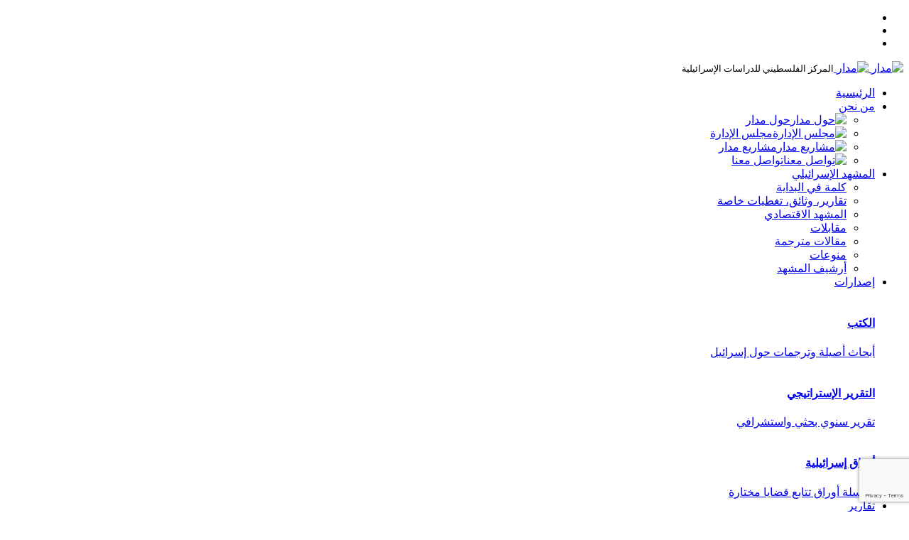

--- FILE ---
content_type: text/html; charset=utf-8
request_url: https://www.madarcenter.org/%D8%A7%D9%84%D9%85%D8%B4%D9%87%D8%AF-%D8%A7%D9%84%D8%A5%D8%B3%D8%B1%D8%A7%D8%A6%D9%8A%D9%84%D9%8A/%D8%AA%D9%82%D8%A7%D8%B1%D9%8A%D8%B1%D8%8C-%D9%88%D8%AB%D8%A7%D8%A6%D9%82%D8%8C-%D8%AA%D8%BA%D8%B7%D9%8A%D8%A7%D8%AA-%D8%AE%D8%A7%D8%B5%D8%A9/10549-%D9%85%D8%B9-%D8%A8%D8%AF%D8%A7%D9%8A%D8%A9-%D8%A7%D9%84%D8%AC%D8%AF%D9%84-%D8%AD%D9%88%D9%84-%D8%AA%D8%B9%D9%8A%D9%8A%D9%86-%D8%B1%D8%A6%D9%8A%D8%B3-%D8%AC%D8%AF%D9%8A%D8%AF-%D9%84%D9%87%D9%8A%D8%A6%D8%A9-%D8%A7%D9%84%D8%A3%D8%B1%D9%83%D8%A7%D9%86-%D8%A7%D9%84%D8%B9%D8%A7%D9%85%D8%A9%D8%8C-%D9%83%D9%8A%D9%81-%D9%8A%D8%AA%D9%82%D8%A7%D8%B7%D8%B9-%D8%A7%D9%84%D8%B3%D8%A7%D8%B3%D8%A9-%D9%85%D8%B9-%D8%A7%D9%84%D8%B9%D8%B3%D9%83%D8%B1-%D9%81%D9%8A-%D8%A5%D8%B3%D8%B1%D8%A7%D8%A6%D9%8A%D9%84%D8%9F
body_size: 124240
content:
<!DOCTYPE html>
<html xmlns="http://www.w3.org/1999/xhtml" class="j5" xml:lang="ar" lang="ar" dir="rtl">


  <head>
  	<!-- Start TAGZ: -->
  	<meta name="twitter:card" content="summary_large_image"/>
	<meta name="twitter:description" content="مع ظهور ملامح انهيار الائتلاف الحكومي الإسرائيلي السابق برئاسة نفتالي بينيت- يائير لبيد، في حزيران 2022، سارع وزير الدفاع بيني غانتس إلى نبش قضية تعيين رئيس جديد لهيئة أركان الجيش الإسرائيلي خلفاً لرئ"/>
	<meta name="twitter:image" content="https://www.madarcenter.org/images/mashhad-news/Ramatkal_-_Walid.jpg"/>
	<meta name="twitter:title" content="مع بداية الجدل حول تعيين رئيس جديد لهيئة الأركان العامة، كيف يتقاطع ال"/>
	<meta property="og:description" content="مع ظهور ملامح انهيار الائتلاف الحكومي الإسرائيلي السابق برئاسة نفتالي بينيت- يائير لبيد، في حزيران 2022، سارع وزير الدفاع بيني غانتس إلى نبش قضية تعيين رئي"/>
	<meta property="og:image" content="https://www.madarcenter.org/images/mashhad-news/Ramatkal_-_Walid.jpg"/>
	<meta property="og:image:height" content="682"/>
	<meta property="og:image:width" content="1024"/>
	<meta property="og:title" content="مع بداية الجدل حول تعيين رئيس جديد لهيئة الأركان العامة، كيف يتقاطع ال"/>
	<meta property="og:type" content="website"/>
	<meta property="og:url" content="https%3A%2F%2Fwww.madarcenter.org%2F%25D8%25A7%25D9%2584%25D9%2585%25D8%25B4%25D9%2587%25D8%25AF-%25D8%25A7%25D9%2584%25D8%25A5%25D8%25B3%25D8%25B1%25D8%25A7%25D8%25A6%25D9%258A%25D9%2584%25D9%258A%2F%25D8%25AA%25D9%2582%25D8%25A7%25D8%25B1%25D9%258A%25D8%25B1%25D8%258C-%25D9%2588%25D8%25AB%25D8%25A7%25D8%25A6%25D9%2582%25D8%258C-%25D8%25AA%25D8%25BA%25D8%25B7%25D9%258A%25D8%25A7%25D8%25AA-%25D8%25AE%25D8%25A7%25D8%25B5%25D8%25A9%2F10549-%25D9%2585%25D8%25B9-%25D8%25A8%25D8%25AF%25D8%25A7%25D9%258A%25D8%25A9-%25D8%25A7%25D9%2584%25D8%25AC%25D8%25AF%25D9%2584-%25D8%25AD%25D9%2588%25D9%2584-%25D8%25AA%25D8%25B9%25D9%258A%25D9%258A%25D9%2586-%25D8%25B1%25D8%25A6%25D9%258A%25D8%25B3-%25D8%25AC%25D8%25AF%25D9%258A%25D8%25AF-%25D9%2584%25D9%2587%25D9%258A%25D8%25A6%25D8%25A9-%25D8%25A7%25D9%2584%25D8%25A3%25D8%25B1%25D9%2583%25D8%25A7%25D9%2586-%25D8%25A7%25D9%2584%25D8%25B9%25D8%25A7%25D9%2585%25D8%25A9%25D8%258C-%25D9%2583%25D9%258A%25D9%2581-%25D9%258A%25D8%25AA%25D9%2582%25D8%25A7%25D8%25B7%25D8%25B9-%25D8%25A7%25D9%2584%25D8%25B3%25D8%25A7%25D8%25B3%25D8%25A9-%25D9%2585%25D8%25B9-%25D8%25A7%25D9%2584%25D8%25B9%25D8%25B3%25D9%2583%25D8%25B1-%25D9%2581%25D9%258A-%25D8%25A5%25D8%25B3%25D8%25B1%25D8%25A7%25D8%25A6%25D9%258A%25D9%2584%25D8%259F"/>
  	<!-- End TAGZ -->
  		
  <!-- Global site tag (gtag.js) - Google Analytics -->
<script async src="https://www.googletagmanager.com/gtag/js?id=G-JSLBBF6M9W"></script>
<script>
  window.dataLayer = window.dataLayer || [];
  function gtag(){dataLayer.push(arguments);}
  gtag('js', new Date());

  gtag('config', 'G-JSLBBF6M9W');
</script>
<!-- Global site tag (gtag.js) - Google Analytics -->
<script async src="https://www.googletagmanager.com/gtag/js?id=UA-61576280-1"></script>
<script>
  window.dataLayer = window.dataLayer || [];
  function gtag(){dataLayer.push(arguments);}
  gtag('js', new Date());

  gtag('config', 'UA-61576280-1');
</script>
<link rel="apple-touch-icon" sizes="76x76" href="/apple-touch-icon.png">
<link rel="icon" type="image/png" sizes="32x32" href="/favicon-32x32.png">
<link rel="icon" type="image/png" sizes="16x16" href="/favicon-16x16.png">
<link rel="manifest" href="/site.webmanifest">
<link rel="mask-icon" href="/safari-pinned-tab.svg" color="#5bbad5">
<meta name="msapplication-TileColor" content="#da532c">
<meta name="theme-color" content="#ffffff">
<link rel="stylesheet" href="https://cdn.plyr.io/3.7.8/plyr.css" />
<script src="https://cdn.plyr.io/3.7.8/plyr.js"></script>
<link
    rel="stylesheet"
    href="https://cdnjs.cloudflare.com/ajax/libs/animate.css/4.1.1/animate.min.css"
  />
  <meta charset="utf-8">
	<meta name="keywords" content="المستشار القانوني للحكومة,يديعوت أحرونوت,دورا,رئيس الحكومة,بنيامين نتنياهو,موشيه يعلون,يائير لبيد,أفيغدور ليبرمان">
	<meta name="description" content="المركز الفلسطيني للدراسات الإسرائيلية &quot;مدار&quot;، هو مركز بحثي مستقل متخصص بالشأن الإسرائيلي، مقره في مدينة رام الله. تأسس في  العام 2000، بمبادرة مجموعة من المثقفين والأكاديميين الفلسطينيين.">
	<meta name="generator" content="Joomla! - Open Source Content Management">
	<title>مدار - مع بداية الجدل حول تعيين رئيس جديد لهيئة الأركان العامة، كيف يتقاطع الساسة مع العسكر في إسرائيل؟</title>
	<link href="images/favicon/favicon.ico" rel="shortcut icon" type="image/vnd.microsoft.icon">
<link href="/media/mod_bw_social_share/css/rrssb_mod_bw_social_share.css?f81086" rel="stylesheet">
	<link href="/media/mod_bw_social_share/css/mod_bw_social_share.css?f81086" rel="stylesheet">
	<link href="/plugins/system/t4/themes/base/vendors/font-awesome6/css/all.min.css?f81086" rel="stylesheet">
	<link href="/templates/ja_alpha/js/owl-carousel/owl.carousel.min.css?f81086" rel="stylesheet">
	<link href="/media/vendor/chosen/css/chosen.css?1.8.7" rel="stylesheet">
	<link href="/media/mod_languages/css/template.min.css?f81086" rel="stylesheet">
	<link href="/media/com_rstbox/css/vendor/animate.min.css?f81086" rel="stylesheet">
	<link href="/media/com_rstbox/css/engagebox.css?f81086" rel="stylesheet">
	<link href="/plugins/system/t4/themes/base/vendors/js-offcanvas/_css/js-offcanvas.css" rel="stylesheet">
	<link href="https://fonts.googleapis.com/css?family=Noto+Kufi+Arabic%3A400%2C500%2C600%2C700" rel="stylesheet">
	<link href="https://www.madarcenter.org/media/com_acym/css/libraries/email-misspelled.min.css?v=981" rel="stylesheet">
	<link href="https://www.madarcenter.org/media/com_acym/css/module.min.css?v=981" rel="stylesheet">
	<link href="/templates/ja_alpha/css/acm.css" rel="stylesheet">
	<link href="/templates/ja_alpha/acm/contact-info/css/style.css" rel="stylesheet">
	<link href="/templates/ja_alpha/acm/cta/css/style.css" rel="stylesheet">
	<link href="/modules/mod_jamasthead/asset/css/style.css" rel="stylesheet">
	<link href="/templates/ja_alpha/acm/features-intro/css/style.css" rel="stylesheet">
	<link href="/media/t4/css/rtl.css?d18b1e1bc80320a6e0ac550a20fd5df8" rel="stylesheet">
	<link href="/templates/ja_alpha/css/rtl.css?a2ee450d54de20e472c6fcd0c9355948" rel="stylesheet">
	<link href="/media/t4/css/72-sub.css?162bf09cff71ef698bf5c451cca73e41" rel="stylesheet">
	<link href="/templates/ja_alpha/local/css/custom.css?1eeaa715e88f4667b90136da48c1a021" rel="stylesheet">
	<style>.glosTip{border-bottom:1px dotted currentColor;text-decoration:none!important;}</style>
	<style>.eb-19 .eb-dialog{--eb-max-width:360px;--eb-height:auto;--eb-padding:25px;--eb-border-radius:2px;--eb-background-color:rgba(255, 255, 255, 1);--eb-text-color:rgba(51, 51, 51, 1);--eb-dialog-shadow:var(--eb-shadow-elevation);text-align:center;--eb-border-style:none;--eb-border-color:rgba(46, 198, 100, 1);--eb-border-width:0;--eb-overlay-enabled:1;--eb-overlay-clickable:1;--eb-bg-image-enabled:0;--eb-background-image:none;}.eb-19.eb-inst{--eb-margin:30px ;justify-content:center;align-items:center;}.eb-19 .eb-close{--eb-close-button-inside:block;--eb-close-button-outside:none;--eb-close-button-icon:block;--eb-close-button-image:none;--eb-close-button-font-size:30px;--eb-close-button-color:rgba(0, 0, 0, 0.4);--eb-close-button-hover-color:rgba(0, 0, 0, 1);}.eb-19 .eb-dialog .eb-container{justify-content:center;min-height:100%;display:flex;flex-direction:column;}.eb-19 .eb-backdrop{--eb-overlay-background-color:rgba(0, 0, 0, 0.4);}</style>
	<style>.eb-19 {
                --animation_duration: 200ms;

            }
        </style>
<script src="/media/vendor/jquery/js/jquery.min.js?3.7.1"></script>
	<script src="/templates/ja_alpha/js/imagesloaded.pkgd.min.js?f81086"></script>
	<script src="/media/mod_bw_social_share/js/mod_bw_social_share_popup.js?f81086" defer></script>
	<script src="/media/mod_bw_social_share/js/rrssb_mod_bw_social_share_vanilla.js?f81086" defer></script>
	<script type="application/json" class="joomla-script-options new">{"media-picker-api":{"apiBaseUrl":"https:\/\/www.madarcenter.org\/index.php?option=com_media&format=json"},"joomla.jtext":{"MOD_FINDER_SEARCH_VALUE":"البحث &hellip;"},"system.paths":{"root":"","rootFull":"https:\/\/www.madarcenter.org\/","base":"","baseFull":"https:\/\/www.madarcenter.org\/"},"csrf.token":"8ead064f37ceed9a8fae458f11c0b523"}</script>
	<script src="/media/system/js/core.min.js?a3d8f8"></script>
	<script src="/media/vendor/bootstrap/js/popover.min.js?5.3.8" type="module"></script>
	<script src="/media/com_aglossary/js/site.min.js?f81086" defer fetchpriority="low"></script>
	<script src="/media/legacy/js/jquery-noconflict.min.js?504da4"></script>
	<script src="/media/vendor/jquery-migrate/js/jquery-migrate.min.js?3.5.2"></script>
	<script src="/plugins/system/t4/themes/base/vendors/bootstrap/js/bootstrap.bundle.min.js?f81086"></script>
	<script src="/templates/ja_alpha/js/owl-carousel/owl.carousel.min.js?f81086"></script>
	<script src="/templates/ja_alpha/js/isotope.pkgd.min.js?f81086"></script>
	<script src="/templates/ja_alpha/local/js/new.js?f81086"></script>
	<script src="/media/com_finder/js/finder.min.js?755761" type="module"></script>
	<script src="/media/vendor/chosen/js/chosen.jquery.min.js?1.8.7"></script>
	<script src="/media/legacy/js/joomla-chosen.min.js?f81086"></script>
	<script src="/media/vendor/bootstrap/js/dropdown.min.js?5.3.8" type="module"></script>
	<script src="/media/vendor/bootstrap/js/collapse.min.js?5.3.8" type="module"></script>
	<script src="/media/com_rstbox/js/engagebox.js?f81086"></script>
	<script src="/media/com_rstbox/js/gatracker.js?f81086"></script>
	<script src="/plugins/system/t4/themes/base/vendors/js-offcanvas/_js/js-offcanvas.pkgd.js"></script>
	<script src="/plugins/system/t4/themes/base/vendors/bodyscrolllock/bodyScrollLock.min.js"></script>
	<script src="/plugins/system/t4/themes/base/js/offcanvas.js"></script>
	<script src="/templates/ja_alpha/js/template.js"></script>
	<script src="/plugins/system/t4/themes/base/js/base.js?f81086"></script>
	<script src="https://www.madarcenter.org/media/com_acym/js/libraries/email-misspelled.min.js?v=981"></script>
	<script src="https://www.madarcenter.org/media/com_acym/js/module.min.js?v=981"></script>
	<script src="https://www.google.com/recaptcha/api.js?render=6LfVStgkAAAAAJDrRmD0FJtCda9-EuxiA-0jpkQu" defer async></script>
	<script src="/plugins/system/t4/themes/base/js/megamenu.js"></script>
	<script>var j2storeURL = 'https://www.madarcenter.org/';</script>
	<script>document.addEventListener("DOMContentLoaded",()=>{AlterGlossary.init({"freeze":false,"popover_placement":"top","tooltip_placement":"top","popper_disable_gpuAcceleration":false,"hide_delay":500});});</script>
	<script type="application/ld+json">{"@context":"https://schema.org","@type":"BreadcrumbList","@id":"https://www.madarcenter.org/#/schema/BreadcrumbList/508","itemListElement":[{"@type":"ListItem","position":1,"name":"الرئيسية","item":"https://www.madarcenter.org/"},{"@type":"ListItem","position":2,"name":"المشهد الإسرائيلي","item":"https://www.madarcenter.org/المشهد-الإسرائيلي"},{"@type":"ListItem","position":3,"name":"تقارير، وثائق، تغطيات خاصة","item":"https://www.madarcenter.org/المشهد-الإسرائيلي/تقارير،-وثائق،-تغطيات-خاصة"},{"@type":"ListItem","position":4,"name":"من هم كتبة التوراة وما هي  مصادر نصوصها؟"}]}</script>
	<script>
		jQuery(document).ready(function (){
			jQuery('.advancedSelect').jchosen({"disable_search_threshold":10,"search_contains":true,"allow_single_deselect":true,"placeholder_text_multiple":"\u0623\u062f\u062e\u0644 \u0623\u0648 \u062d\u062f\u062f \u0645\u0646 \u0627\u0644\u062e\u064a\u0627\u0631\u062a","placeholder_text_single":"\u062d\u062f\u062f \u062e\u064a\u0627\u0631","no_results_text":"\u0644\u0627\u064a\u0648\u062c\u062f \u0646\u062a\u0627\u0626\u062c \u0645\u0634\u0627\u0628\u0647\u0629"});
		});
	</script>
	<script type="application/ld+json">{"@context":"https://schema.org","@graph":[{"@type":"Organization","@id":"https://www.madarcenter.org/#/schema/Organization/base","name":"مدار","url":"https://www.madarcenter.org/"},{"@type":"WebSite","@id":"https://www.madarcenter.org/#/schema/WebSite/base","url":"https://www.madarcenter.org/","name":"مدار","publisher":{"@id":"https://www.madarcenter.org/#/schema/Organization/base"},"potentialAction":{"@type":"SearchAction","target":"https://www.madarcenter.org/البحث?q={search_term_string}","query-input":"required name=search_term_string"}},{"@type":"WebPage","@id":"https://www.madarcenter.org/#/schema/WebPage/base","url":"https://www.madarcenter.org/%D8%A7%D9%84%D9%85%D8%B4%D9%87%D8%AF-%D8%A7%D9%84%D8%A5%D8%B3%D8%B1%D8%A7%D8%A6%D9%8A%D9%84%D9%8A/%D8%AA%D9%82%D8%A7%D8%B1%D9%8A%D8%B1%D8%8C-%D9%88%D8%AB%D8%A7%D8%A6%D9%82%D8%8C-%D8%AA%D8%BA%D8%B7%D9%8A%D8%A7%D8%AA-%D8%AE%D8%A7%D8%B5%D8%A9/10549-%D9%85%D8%B9-%D8%A8%D8%AF%D8%A7%D9%8A%D8%A9-%D8%A7%D9%84%D8%AC%D8%AF%D9%84-%D8%AD%D9%88%D9%84-%D8%AA%D8%B9%D9%8A%D9%8A%D9%86-%D8%B1%D8%A6%D9%8A%D8%B3-%D8%AC%D8%AF%D9%8A%D8%AF-%D9%84%D9%87%D9%8A%D8%A6%D8%A9-%D8%A7%D9%84%D8%A3%D8%B1%D9%83%D8%A7%D9%86-%D8%A7%D9%84%D8%B9%D8%A7%D9%85%D8%A9%D8%8C-%D9%83%D9%8A%D9%81-%D9%8A%D8%AA%D9%82%D8%A7%D8%B7%D8%B9-%D8%A7%D9%84%D8%B3%D8%A7%D8%B3%D8%A9-%D9%85%D8%B9-%D8%A7%D9%84%D8%B9%D8%B3%D9%83%D8%B1-%D9%81%D9%8A-%D8%A5%D8%B3%D8%B1%D8%A7%D8%A6%D9%8A%D9%84%D8%9F","name":"مدار - مع بداية الجدل حول تعيين رئيس جديد لهيئة الأركان العامة، كيف يتقاطع الساسة مع العسكر في إسرائيل؟","description":"المركز الفلسطيني للدراسات الإسرائيلية \"مدار\"، هو مركز بحثي مستقل متخصص بالشأن الإسرائيلي، مقره في مدينة رام الله. تأسس في  العام 2000، بمبادرة مجموعة من المثقفين والأكاديميين الفلسطينيين.","isPartOf":{"@id":"https://www.madarcenter.org/#/schema/WebSite/base"},"about":{"@id":"https://www.madarcenter.org/#/schema/Organization/base"},"inLanguage":"ar-AA","breadcrumb":{"@id":"https://www.madarcenter.org/#/schema/BreadcrumbList/508"}},{"@type":"Article","@id":"https://www.madarcenter.org/#/schema/com_content/article/10549","name":"مع بداية الجدل حول تعيين رئيس جديد لهيئة الأركان العامة، كيف يتقاطع الساسة مع العسكر في إسرائيل؟","headline":"مع بداية الجدل حول تعيين رئيس جديد لهيئة الأركان العامة، كيف يتقاطع الساسة مع العسكر في إسرائيل؟","inLanguage":"ar-AA","thumbnailUrl":"images/mashhad-news/Ramatkal_-_Walid.jpg","image":"images/mashhad-news/Ramatkal_-_Walid.jpg","articleSection":"تقارير، وثائق، تغطيات خاصة","interactionStatistic":{"@type":"InteractionCounter","userInteractionCount":2391},"isPartOf":{"@id":"https://www.madarcenter.org/#/schema/WebPage/base"}}]}</script>
	<script>
            <!-- EngageBox #19 Actions Start -->
            
        !(function() {  
                if (!EngageBox) {
                    return;
                }

                EngageBox.onReady(function() {
                    var me = EngageBox.getInstance(19);

                    if (!me) {
                        return;
                    }

                    
        !(function() { me.on("open", function() { EngageBox.closeAll(); }); })();
                });
             })();
            <!-- EngageBox #19 Actions End -->
        </script>
	<script>
        if(typeof acymModule === 'undefined'){
            var acymModule = [];
			acymModule['emailRegex'] = /^[a-z0-9!#$%&\'*+\/=?^_`{|}~-]+(?:\.[a-z0-9!#$%&\'*+\/=?^_`{|}~-]+)*\@([a-z0-9-]+\.)+[a-z0-9]{2,20}$/i;
			acymModule['NAMECAPTION'] = 'الإسم الكامل';
			acymModule['NAME_MISSING'] = 'الرجاء ادخال اسمك';
			acymModule['EMAILCAPTION'] = 'البريد الإلكتروني';
			acymModule['VALID_EMAIL'] = 'الرجاء ادخال عنوان بريد الكتروني صحيح';
			acymModule['VALID_EMAIL_CONFIRMATION'] = 'Email field and email confirmation field must be identical';
			acymModule['CAPTCHA_MISSING'] = 'الرجاء ادخال الكود الأمني الظاهر بالصورة';
			acymModule['NO_LIST_SELECTED'] = 'Please select the lists you want to subscribe to';
			acymModule['NO_LIST_SELECTED_UNSUB'] = 'Please select the lists you want to unsubscribe from';
            acymModule['ACCEPT_TERMS'] = 'Please check the Terms and Conditions / Privacy policy';
        }
		</script>
	<script>window.addEventListener("DOMContentLoaded", (event) => {
acymModule["excludeValuesformAcym42811"] = [];
acymModule["excludeValuesformAcym42811"]["1"] = "الإسم الكامل";
acymModule["excludeValuesformAcym42811"]["2"] = "البريد الإلكتروني";  });</script>


  <meta name="viewport"  content="width=device-width, initial-scale=1, maximum-scale=1, user-scalable=yes"/>
  <style>
    @-webkit-viewport   { width: device-width; }
    @-moz-viewport      { width: device-width; }
    @-ms-viewport       { width: device-width; }
    @-o-viewport        { width: device-width; }
    @viewport           { width: device-width; }
  </style>
  <meta name="HandheldFriendly" content="true"/>
  <meta name="apple-mobile-web-app-capable" content="YES"/>
  <!-- //META FOR IOS & HANDHELD -->
  <style>.features-item-wrap { opacity: 0 !important;}</style>

</head>

<body class="site-default navigation-default theme-default layout-default nav-breakpoint-lg navigation-hide com_content view-article item-2738" data-jver="5">
  
  <div class="t4-offcanvas" data-offcanvas-options='{"modifiers":"right,overlay"}' id="off-canvas-right" role="complementary" style="display:none;">
	<div class="t4-off-canvas-header">
	 		  <a href="https://www.madarcenter.org/" title="مدار">
	  	    	      <img class="logo-img-sm d-block d-sm-none" src="/images/logo/logo-fx.png" alt="مدار">
	    	  	
	    	      <img class="logo-img d-none d-sm-block" src="/images/logo/logo-fx.png" alt="مدار">
	    
	  	  </a>
	  		<button type="button" class="close js-offcanvas-close" data-dismiss="modal" aria-hidden="true">×</button>
	</div>

	<div class="t4-off-canvas-body menu-item-drill" data-effect="drill">
		<div class="t4-module module " id="Mod389"><div class="module-inner"><div class="module-ct"><nav class="navbar">
<ul  class="nav navbar-nav ">
<li class="nav-item item-2982 default"><a href="/" itemprop="url" class=" d-none d-xl-flex nav-link"><span itemprop="name"><span class="menu-item-title">الرئيسية</span></span></a></li><li class="nav-item item-2713 deeper dropdown parent" data-level=1><a href="/من-نحن/حول-مدار" itemprop="url" class=" nav-link dropdown-toggle" role="button" aria-haspopup="true" aria-expanded="false" data-toggle="dropdown"><span itemprop="name"><span class="menu-item-title">من نحن</span></span></a><ul class="dropdown-menu" data-bs-popper="static"><li class="nav-item item-2714"><a href="/من-نحن/حول-مدار" itemprop="url" class="dropdown-item"><span itemprop="name"><img class="menu-icon" src="/images/icons/menu/us.png" alt="حول مدار"><span class="image-title">حول مدار</span></span></a></li><li class="nav-item item-2715"><a href="/من-نحن/مجلس-الإدارة" itemprop="url" class="dropdown-item"><span itemprop="name"><img class="menu-icon" src="/images/icons/menu/group.png" alt="مجلس الإدارة"><span class="image-title">مجلس الإدارة</span></span></a></li><li class="nav-item item-3663"><a href="/من-نحن/مشاريع-مدار" itemprop="url" class="dropdown-item"><span itemprop="name"><img class="menu-icon" src="/images/icons/menu/units2.png" alt="مشاريع مدار"><span class="image-title">مشاريع مدار</span></span></a></li><li class="nav-item item-2717"><a href="/من-نحن/تواصل-معنا" itemprop="url" class="dropdown-item"><span itemprop="name"><img class="menu-icon" src="/images/icons/menu/email.png" alt="تواصل معنا"><span class="image-title">تواصل معنا</span></span></a></li></ul></li><li class="nav-item item-2718 active deeper dropdown parent" data-level=1><a href="/المشهد-الإسرائيلي" itemprop="url" class="nav-link dropdown-toggle" role="button" aria-haspopup="true" aria-expanded="false" data-toggle="dropdown"><span itemprop="name"><span class="menu-item-title">المشهد الإسرائيلي</span></span></a><ul class="dropdown-menu" data-bs-popper="static"><li class="nav-item item-2720"><a href="/المشهد-الإسرائيلي/كلمة-في-البداية" itemprop="url" class="dropdown-item"><span itemprop="name"><span class="menu-item-title">كلمة في البداية</span></span></a></li><li class="nav-item item-2738 current active"><a href="/المشهد-الإسرائيلي/تقارير،-وثائق،-تغطيات-خاصة" itemprop="url" class="dropdown-item" aria-current="page"><span itemprop="name"><span class="menu-item-title">تقارير، وثائق، تغطيات خاصة</span></span></a></li><li class="nav-item item-2739"><a href="/المشهد-الإسرائيلي/المشهد-الاقتصادي" itemprop="url" class="dropdown-item"><span itemprop="name"><span class="menu-item-title">المشهد الاقتصادي</span></span></a></li><li class="nav-item item-2740"><a href="/المشهد-الإسرائيلي/مقابلات" itemprop="url" class="dropdown-item"><span itemprop="name"><span class="menu-item-title">مقابلات</span></span></a></li><li class="nav-item item-2742"><a href="/المشهد-الإسرائيلي/مقالات-مترجمة" itemprop="url" class="dropdown-item"><span itemprop="name"><span class="menu-item-title">مقالات مترجمة</span></span></a></li><li class="nav-item item-2743"><a href="/المشهد-الإسرائيلي/منوعات" itemprop="url" class="dropdown-item"><span itemprop="name"><span class="menu-item-title">منوعات</span></span></a></li><li class="nav-item item-2741"><a href="/المشهد-الإسرائيلي/أرشيف-المشهد" itemprop="url" class="dropdown-item"><span itemprop="name"><span class="menu-item-title">أرشيف المشهد</span></span></a></li></ul></li><li class="nav-item item-2760 deeper dropdown parent" data-level=1><a href="/إصدارات" itemprop="url" class="nav-link dropdown-toggle" role="button" aria-haspopup="true" aria-expanded="false" data-toggle="dropdown"><span itemprop="name"><span class="menu-item-title">إصدارات</span></span></a><ul class="dropdown-menu" data-bs-popper="static"><li class="nav-item item-3046"><a href="/إصدارات/الكتب" itemprop="url" class="dropdown-item"><span itemprop="name"><span class="menu-item-title">الكتب</span></span></a></li><li class="nav-item item-2752"><a href="/إصدارات/التقرير-الإستراتيجي" itemprop="url" class="dropdown-item"><span itemprop="name"><span class="menu-item-title">التقرير الإستراتيجي</span></span></a></li><li class="nav-item item-2757"><a href="/إصدارات/أوراق-إسرائيلية" itemprop="url" class="dropdown-item"><span itemprop="name"><span class="menu-item-title">أوراق إسرائيلية</span></span></a></li></ul></li><li class="nav-item item-2860 deeper dropdown parent" data-level=1><a href="#" itemprop="url" class=" nav-link dropdown-toggle anchoring" role="button" aria-haspopup="true" aria-expanded="false" data-toggle="dropdown"><span itemprop="name"><span class="menu-item-title">تقارير</span></span></a><ul class="dropdown-menu" data-bs-popper="static"><li class="nav-item item-2867"><a href="/تقارير/تقدير-موقف" itemprop="url" class="dropdown-item"><span itemprop="name"><span class="menu-item-title">تقدير موقف</span></span></a></li><li class="nav-item item-2868"><a href="/تقارير/تقارير-خاصة" itemprop="url" class="dropdown-item"><span itemprop="name"><span class="menu-item-title">تقارير خاصة</span></span></a></li><li class="nav-item item-2861 deeper dropdown dropright dropend parent" data-level=2><a href="/تقارير/الراصد-القانوني" itemprop="url" class="dropdown-item dropdown-toggle" role="button" aria-haspopup="true" aria-expanded="false" data-toggle="dropdown"><span itemprop="name"><span class="menu-item-title">الراصد القانوني</span></span></a><ul class="dropdown-menu" data-bs-popper="static"><li class="nav-item item-2862"><a href="/تقارير/الراصد-القانوني/قوانين-مطروحة" itemprop="url" class="dropdown-item"><span itemprop="name"><span class="menu-item-title">قوانين مطروحة</span></span></a></li><li class="nav-item item-2863"><a href="/تقارير/الراصد-القانوني/قوانين-قيد-التشريع" itemprop="url" class="dropdown-item"><span itemprop="name"><span class="menu-item-title">قوانين قيد التشريع</span></span></a></li><li class="nav-item item-2864"><a href="/تقارير/الراصد-القانوني/قوانين-مقرّة" itemprop="url" class="dropdown-item"><span itemprop="name"><span class="menu-item-title">قوانين مقرّة</span></span></a></li><li class="nav-item item-2865"><a href="/تقارير/الراصد-القانوني/تقارير-سنوية" itemprop="url" class="dropdown-item"><span itemprop="name"><span class="menu-item-title">تقارير سنوية</span></span></a></li></ul></li></ul></li><li class="nav-item item-2895 deeper dropdown parent" data-level=1><a href="/مجلة-قضايا" itemprop="url" class="nav-link dropdown-toggle" role="button" aria-haspopup="true" aria-expanded="false" data-toggle="dropdown"><span itemprop="name"><span class="menu-item-title">مجلة قضايا</span></span></a><ul class="dropdown-menu" data-bs-popper="static"><li class="nav-item item-2896"><a href="/مجلة-قضايا/حول-المجلة" itemprop="url" class="dropdown-item"><span itemprop="name"><img class=" menu-icon" src="/images/icons/menu/news.png" alt="حول المجلة"><span class="image-title">حول المجلة</span></span></a></li><li class="nav-item item-2900"><a href="/مجلة-قضايا/المساهمة-في-المجلة" itemprop="url" class="dropdown-item"><span itemprop="name"><img class=" menu-icon" src="/images/icons/menu/file.png" alt="المساهمة في المجلة"><span class="image-title">المساهمة في المجلة</span></span></a></li><li class="nav-item item-2904"><a href="/مجلة-قضايا" itemprop="url" class=" dropdown-item"><span itemprop="name"><img class=" menu-icon" src="/images/icons/menu/newspaper.png" alt="تصفح المجلة"><span class="image-title">تصفح المجلة</span></span></a></li></ul></li><li class="nav-item item-2869"><a href="/بودكاست" itemprop="url" class="nav-link"><span itemprop="name"><span class="menu-item-title">بودكاست</span></span></a></li><li class="nav-item item-2943 deeper dropdown parent" data-level=1><a href="/فعاليات/تلفزيون-مدار" itemprop="url" class=" nav-link dropdown-toggle" role="button" aria-haspopup="true" aria-expanded="false" data-toggle="dropdown"><span itemprop="name"><span class="menu-item-title">فعاليات</span></span></a><ul class="dropdown-menu" data-bs-popper="static"><li class="nav-item item-3044"><a href="/فعاليات/تلفزيون-مدار" itemprop="url" class="dropdown-item"><span itemprop="name"><span class="menu-item-title">تلفزيون مدار</span></span></a></li></ul></li></ul></nav></div></div></div><div class="t4-module module " id="Mod608"><div class="module-inner"><div class="module-ct"><nav class="navbar">
<ul  id="user-new" class="nav navbar-nav ">
<li class="nav-item item-2931"><a href="/user" itemprop="url" class="btn fas fa-user nav-link"><span itemprop="name"><span class="menu-item-title">الحساب</span></span></a></li><li class="nav-item item-3029"><a href="/cart" itemprop="url" class="btn fas fa-shopping-cart nav-link"><span itemprop="name"><span class="menu-item-title">السلة</span></span></a></li></ul></nav></div></div></div><div class="t4-module module " id="Mod539"><div class="module-inner"><h3 class="module-title  center"><span>Languages / لغات</span></h3><div class="module-ct"><div class="mod-languages">

	<form name="lang" method="post" action="https://www.madarcenter.org/%D8%A7%D9%84%D9%85%D8%B4%D9%87%D8%AF-%D8%A7%D9%84%D8%A5%D8%B3%D8%B1%D8%A7%D8%A6%D9%8A%D9%84%D9%8A/%D8%AA%D9%82%D8%A7%D8%B1%D9%8A%D8%B1%D8%8C-%D9%88%D8%AB%D8%A7%D8%A6%D9%82%D8%8C-%D8%AA%D8%BA%D8%B7%D9%8A%D8%A7%D8%AA-%D8%AE%D8%A7%D8%B5%D8%A9/5382-%D9%85%D9%86-%D9%87%D9%85-%D9%83%D8%AA%D8%A8%D8%A9-%D8%A7%D9%84%D8%AA%D9%88%D8%B1%D8%A7%D8%A9-%D9%88%D9%85%D8%A7-%D9%87%D9%8A-%D9%85%D8%B5%D8%A7%D8%AF%D8%B1-%D9%86%D8%B5%D9%88%D8%B5%D9%87%D8%A7%D8%9F">
	<select class="inputbox advancedSelect" onchange="document.location.replace(this.value);" >
			<option dir="rtl" value="/%D8%A7%D9%84%D9%85%D8%B4%D9%87%D8%AF-%D8%A7%D9%84%D8%A5%D8%B3%D8%B1%D8%A7%D8%A6%D9%8A%D9%84%D9%8A/%D8%AA%D9%82%D8%A7%D8%B1%D9%8A%D8%B1%D8%8C-%D9%88%D8%AB%D8%A7%D8%A6%D9%82%D8%8C-%D8%AA%D8%BA%D8%B7%D9%8A%D8%A7%D8%AA-%D8%AE%D8%A7%D8%B5%D8%A9/5382-%D9%85%D9%86-%D9%87%D9%85-%D9%83%D8%AA%D8%A8%D8%A9-%D8%A7%D9%84%D8%AA%D9%88%D8%B1%D8%A7%D8%A9-%D9%88%D9%85%D8%A7-%D9%87%D9%8A-%D9%85%D8%B5%D8%A7%D8%AF%D8%B1-%D9%86%D8%B5%D9%88%D8%B5%D9%87%D8%A7%D8%9F" selected="selected">
		عربي</option>
			<option dir="ltr" value="/en/" >
		English</option>
		</select>
	</form>

</div>
</div></div></div>
	</div>

	</div>
  <div class="t4-wrapper">
    <div class="t4-content">
      <div class="t4-content-inner">
        
<div id="t4-header" class="t4-section  t4-header  t4-palette-mainnav">
<header id="t4-header-wrap" class="t4-header">
	<div class="t4-topbar">
		<div class="t4-topbar-left">
			<div class="custom"  >
	</div>

		</div>

		<div class="t4-topbar-right d-none d-lg-block">
			<div class="custom user-top"  >
	<ul class="list">
<li class="item"><a href="/user" id="" class="link"><i class="fas fa-user"></i></a></li>
<li class="item"><a href="/cart" id="" class="link"><i class="fas fa-shopping-cart"></i></a></li>
<li class="item"><a href="#" id="lang-mod" class="link"><i class="fas fa-language"></i></a></li>
</ul></div>

		</div>

	</div>

  <div class="t4-header-inner">
    <div class="row no-gutters d-flex justify-content-between flex-nowrap">
      <div class="col-auto t4-logo-header mr-auto mr-lg-0">
        <div class="navbar-brand logo-image logo-control">
    <a href="https://www.madarcenter.org/" title="مدار">
            <img class="logo-img-sm d-block d-sm-none" src="/images/logo/logo-fx.png" alt="مدار" />
      	
          <img class="logo-img d-none d-sm-block mx-auto" width="260" height="100" src="/images/logo/logo-fx.png" alt="مدار" />
    
    </a>
    <small class="site-slogan d-none d-sm-block prevent-select">المركز الفلسطيني للدراسات الإسرائيلية</small></div>

      </div>

      <div class="col-auto t4-megamenu-wrap d-lg-block col-xl-8">
        <div class="t4-navbar">
          
<nav class="navbar navbar-expand-lg">
<div id="t4-megamenu-arabicmenu_new" class="t4-megamenu collapse navbar-collapse fading animate" data-duration="400">

<ul class="nav navbar-nav level0"  itemscope="itemscope" itemtype="http://www.schema.org/SiteNavigationElement">
<li class="nav-item default" data-id="2982" data-level="1"><a href="/" itemprop="url" class=" d-none d-xl-flex nav-link"><span itemprop="name"><span class="menu-item-title">الرئيسية</span></span></a></li><li class="nav-item dropdown parent" data-id="2713" data-level="1"><a href="/من-نحن/حول-مدار" itemprop="url" class=" nav-link dropdown-toggle" role="button" aria-haspopup="true" aria-expanded="false" data-toggle=""><span itemprop="name"><span class="menu-item-title">من نحن</span></span><i class="item-caret"></i></a><div class="dropdown-menu level1" data-bs-popper="static"><div class="dropdown-menu-inner"><ul><li class="nav-item" data-id="2714" data-level="2"><a href="/من-نحن/حول-مدار" itemprop="url" class="dropdown-item"><span itemprop="name"><img class="menu-icon" src="/images/icons/menu/us.png" alt="حول مدار"><span class="image-title">حول مدار</span></span></a></li><li class="nav-item" data-id="2715" data-level="2"><a href="/من-نحن/مجلس-الإدارة" itemprop="url" class="dropdown-item"><span itemprop="name"><img class="menu-icon" src="/images/icons/menu/group.png" alt="مجلس الإدارة"><span class="image-title">مجلس الإدارة</span></span></a></li><li class="nav-item" data-id="3663" data-level="2"><a href="/من-نحن/مشاريع-مدار" itemprop="url" class="dropdown-item"><span itemprop="name"><img class="menu-icon" src="/images/icons/menu/units2.png" alt="مشاريع مدار"><span class="image-title">مشاريع مدار</span></span></a></li><li class="nav-item" data-id="2717" data-level="2"><a href="/من-نحن/تواصل-معنا" itemprop="url" class="dropdown-item"><span itemprop="name"><img class="menu-icon" src="/images/icons/menu/email.png" alt="تواصل معنا"><span class="image-title">تواصل معنا</span></span></a></li></ul></div></div></li><li class="nav-item active dropdown mega parent" data-id="2718" data-level="1" data-align="center"><a href="/المشهد-الإسرائيلي" itemprop="url" class="nav-link dropdown-toggle" role="button" aria-haspopup="true" aria-expanded="false" data-toggle=""><span itemprop="name"><span class="menu-item-title">المشهد الإسرائيلي</span></span><i class="item-caret"></i></a>
<div class="dropdown-menu mega-dropdown-menu  mega-features" style="width: 300px;">
	<div class="mega-dropdown-inner">
	
			<div class="row">
																																	<div class="mega-sub-1 col-12 col-md">
						<div class="mega-col-nav">
							<div class="mega-inner">
																
<ul class="mega-nav level11">
<li class="nav-item" data-id="2720"><a href="/المشهد-الإسرائيلي/كلمة-في-البداية" itemprop="url" class="nav-link"><span itemprop="name"><span class="menu-item-title">كلمة في البداية</span></span></a></li><li class="nav-item active" data-id="2738"><a href="/المشهد-الإسرائيلي/تقارير،-وثائق،-تغطيات-خاصة" itemprop="url" class="nav-link" aria-current="page"><span itemprop="name"><span class="menu-item-title">تقارير، وثائق، تغطيات خاصة</span></span></a></li><li class="nav-item" data-id="2739"><a href="/المشهد-الإسرائيلي/المشهد-الاقتصادي" itemprop="url" class="nav-link"><span itemprop="name"><span class="menu-item-title">المشهد الاقتصادي</span></span></a></li><li class="nav-item" data-id="2740"><a href="/المشهد-الإسرائيلي/مقابلات" itemprop="url" class="nav-link"><span itemprop="name"><span class="menu-item-title">مقابلات</span></span></a></li><li class="nav-item" data-id="2742"><a href="/المشهد-الإسرائيلي/مقالات-مترجمة" itemprop="url" class="nav-link"><span itemprop="name"><span class="menu-item-title">مقالات مترجمة</span></span></a></li><li class="nav-item" data-id="2743"><a href="/المشهد-الإسرائيلي/منوعات" itemprop="url" class="nav-link"><span itemprop="name"><span class="menu-item-title">منوعات</span></span></a></li><li class="nav-item" data-id="2741"><a href="/المشهد-الإسرائيلي/أرشيف-المشهد" itemprop="url" class="nav-link"><span itemprop="name"><span class="menu-item-title">أرشيف المشهد</span></span></a></li></ul>
							</div>
						</div>
					</div>
																	</div>
		
	</div>
</div>
</li>
<li class="nav-item dropdown mega parent isdarat-menu" data-id="2760" data-level="1" data-align="center"><a href="/إصدارات" itemprop="url" class="nav-link dropdown-toggle" role="button" aria-haspopup="true" aria-expanded="false" data-toggle=""><span itemprop="name"><span class="menu-item-title">إصدارات</span></span><i class="item-caret"></i></a>
<div class="dropdown-menu mega-dropdown-menu" style="width: 370px;">
	<div class="mega-dropdown-inner">
	
			<div class="row">
																																	<div class="mega-sub-1 col-12">
						<div class="mega-col-module">
							<div class="mega-inner">
																
<div class="acm-features style-3">
	<div class="features-wrap">
					<div class="features-item">
														<a href="/إصدارات/الكتب" class="features-link ">
				
				<div class="item-inner">
					
											<div class="img-icon">
							<img src="/images/icons/new/research.png" alt="" />
						</div>
										
					<div class="features-content">
													<h4>
								الكتب							</h4>
												
													<div class="desc">أبحاث أصيلة وترجمات حول إسرائيل</div>
											</div>
				</div>
									</a>
							</div>
					<div class="features-item">
														<a href="/إصدارات/التقرير-الإستراتيجي" class="features-link ">
				
				<div class="item-inner">
					
											<div class="img-icon">
							<img src="/images/icons/new/writing.png" alt="" />
						</div>
										
					<div class="features-content">
													<h4>
								التقرير الإستراتيجي							</h4>
												
													<div class="desc">تقرير سنوي بحثي واستشرافي</div>
											</div>
				</div>
									</a>
							</div>
					<div class="features-item">
														<a href="/إصدارات/أوراق-إسرائيلية" class="features-link ">
				
				<div class="item-inner">
					
											<div class="img-icon">
							<img src="/images/icons/new/diploma.png" alt="" />
						</div>
										
					<div class="features-content">
													<h4>
								 أوراق إسرائيلية							</h4>
												
													<div class="desc">سلسلة أوراق تتابع قضايا مختارة</div>
											</div>
				</div>
									</a>
							</div>
		
			</div>
</div>							</div>
						</div>
					</div>
																	</div>
		
	</div>
</div>
</li>
<li class="nav-item dropdown mega parent" data-id="2860" data-level="1" data-align="center"><a href="#" itemprop="url" class=" nav-link dropdown-toggle anchoring" role="button" aria-haspopup="true" aria-expanded="false" data-toggle=""><span itemprop="name"><span class="menu-item-title">تقارير</span></span><i class="item-caret"></i></a>
<div class="dropdown-menu mega-dropdown-menu" style="width: 250px;">
	<div class="mega-dropdown-inner">
	
			<div class="row">
																																	<div class="mega-sub-1 col-12 col-md">
						<div class="mega-col-nav">
							<div class="mega-inner">
																
<ul class="mega-nav level11">
<li class="nav-item" data-id="2867"><a href="/تقارير/تقدير-موقف" itemprop="url" class="nav-link"><span itemprop="name"><span class="menu-item-title">تقدير موقف</span></span></a></li><li class="nav-item" data-id="2868"><a href="/تقارير/تقارير-خاصة" itemprop="url" class="nav-link"><span itemprop="name"><span class="menu-item-title">تقارير خاصة</span></span></a></li><li class="nav-item" data-id="2861"><a href="/تقارير/الراصد-القانوني" itemprop="url" class="nav-link"><span itemprop="name"><span class="menu-item-title">الراصد القانوني</span></span></a></li></ul>
							</div>
						</div>
					</div>
																	</div>
		
	</div>
</div>
</li>
<li class="nav-item dropdown parent" data-id="2895" data-level="1"><a href="/مجلة-قضايا" itemprop="url" class="nav-link dropdown-toggle" role="button" aria-haspopup="true" aria-expanded="false" data-toggle=""><span itemprop="name"><span class="menu-item-title">مجلة قضايا</span></span><i class="item-caret"></i></a><div class="dropdown-menu level1" data-bs-popper="static"><div class="dropdown-menu-inner"><ul><li class="nav-item" data-id="2896" data-level="2"><a href="/مجلة-قضايا/حول-المجلة" itemprop="url" class="dropdown-item"><span itemprop="name"><img class=" menu-icon" src="/images/icons/menu/news.png" alt="حول المجلة"><span class="image-title">حول المجلة</span></span></a></li><li class="nav-item" data-id="2900" data-level="2"><a href="/مجلة-قضايا/المساهمة-في-المجلة" itemprop="url" class="dropdown-item"><span itemprop="name"><img class=" menu-icon" src="/images/icons/menu/file.png" alt="المساهمة في المجلة"><span class="image-title">المساهمة في المجلة</span></span></a></li><li class="nav-item" data-id="2904" data-level="2"><a href="/مجلة-قضايا" itemprop="url" class=" dropdown-item"><span itemprop="name"><img class=" menu-icon" src="/images/icons/menu/newspaper.png" alt="تصفح المجلة"><span class="image-title">تصفح المجلة</span></span></a></li></ul></div></div></li><li class="nav-item" data-id="2869" data-level="1"><a href="/بودكاست" itemprop="url" class="nav-link"><span itemprop="name"><span class="menu-item-title">بودكاست</span></span></a></li><li class="nav-item dropdown parent" data-id="2943" data-level="1"><a href="/فعاليات/تلفزيون-مدار" itemprop="url" class=" nav-link dropdown-toggle" role="button" aria-haspopup="true" aria-expanded="false" data-toggle=""><span itemprop="name"><span class="menu-item-title">فعاليات</span></span><i class="item-caret"></i></a><div class="dropdown-menu level1" data-bs-popper="static"><div class="dropdown-menu-inner"><ul><li class="nav-item" data-id="3044" data-level="2"><a href="/فعاليات/تلفزيون-مدار" itemprop="url" class="dropdown-item"><span itemprop="name"><span class="menu-item-title">تلفزيون مدار</span></span></a></li></ul></div></div></li></ul></div>
</nav>

        </div>
      </div>
      
      <div class="col-auto t4-header-right d-flex justify-content-end align-items-center">
        <div class="head-search">
          
<form class="mod-finder js-finder-searchform form-search" action="/البحث" method="get" role="search">
    <label for="mod-finder-searchword606" class="finder">البحث</label><input type="text" name="q" id="mod-finder-searchword606" class="js-finder-search-query form-control" value="" placeholder="البحث &hellip;">
            </form>

        </div>
        
        <span id="triggerButton" class="btn js-offcanvas-trigger t4-offcanvas-toggle d-lg-none" data-offcanvas-trigger="off-canvas-right"><i class="fa fa-bars toggle-bars"></i></span>

        

        <div class="head-cta">
          <div class="custom"  >
	<div><a href="/%D8%A7%D8%AF%D8%B9%D9%85-%D9%85%D8%AF%D8%A7%D8%B1" class="btn btn-outline-primary" title="للدعم"> <span class="d-none d-hd-block">للدعم</span><span class="d-block d-hd-none"><i class="fas fa-donate"></i></span> </a></div></div>

        </div>
      </div>
    </div>
  </div>
</header>
</div>

<div id="t4-masthead" class="t4-section  t4-masthead  t4-palette-blue"><div class="ja-masthead" style="background-image: url('/images/mashhad-news/intro/GustavDoreintro.jpg')">
	    <div class="ja-masthead-detail">
		<h3 class="ja-masthead-title">المشهد الإسرائيلي</h3>
        		  <div class="ja-masthead-description">ملحق أسبوعي يتضمن مقالات صحفية وتحليلات نقدية ومتابعات عن كثب لمستجدات المشهد الإسرائيلي.</div>
        
        <div class="block-breadcrumb">
                    </div>
	</div>
</div></div>

<div id="t4-main-top-1" class="t4-section  t4-main-top-1   hidden-detail">
<div class="t4-section-inner container"><ul class="categories-portfolio">

<li >
    <a class="heading-link" href="/المشهد-الإسرائيلي">
      جميع الفئات    </a>
 </li>
 
    <li class="">
    <a class="heading-link" href="/المشهد-الإسرائيلي/كلمة-في-البداية">
      كلمة في البداية    </a>
      </li>
    <li class="">
    <a class="heading-link" href="/المشهد-الإسرائيلي/تقارير،-وثائق،-تغطيات-خاصة">
      تقارير، وثائق، تغطيات خاصة    </a>
      </li>
    <li class="">
    <a class="heading-link" href="/المشهد-الإسرائيلي/المشهد-الاقتصادي">
      المشهد الاقتصادي    </a>
      </li>
    <li class="">
    <a class="heading-link" href="/المشهد-الإسرائيلي/مقابلات">
      مقابلات    </a>
      </li>
    <li class="">
    <a class="heading-link" href="/المشهد-الإسرائيلي/مقالات-مترجمة">
      مقالات مترجمة    </a>
      </li>
    <li class="">
    <a class="heading-link" href="/المشهد-الإسرائيلي/منوعات">
      منوعات    </a>
      </li>
</ul>
</div>
</div>

<div id="t4-main-body" class="t4-section  t4-main-body">
<div class="t4-section-inner container"><div class="com-content-article view-portfolio-detail view-mashhad-detail item-page" itemscope itemtype="https://schema.org/Article">
	<meta itemprop="inLanguage" content="ar">

	<div class="row">
		<div class="col-lg-12">
									<div class="page-header">
									<h2 itemprop="headline">
						مع بداية الجدل حول تعيين رئيس جديد لهيئة الأركان العامة، كيف يتقاطع الساسة مع العسكر في إسرائيل؟					</h2>
				
				
				
				
			</div>
			
										
						
		</div>

			</div>

		
	<div class="info-task-wrap row">
				<div class="col-lg-8">
				<figure class="pull-none item-image">
	<img src="/images/mashhad-news/Ramatkal_-_Walid.jpg" itemprop="image" alt="المرشحان: إيال زامير (يمين) وهرتسي هليفي.  (واي نت)">			<figcaption class="caption">المرشحان: إيال زامير (يمين) وهرتسي هليفي.  (واي نت)</figcaption>
	</figure>
		</div>
		
		<div class="col-lg-4">
			<ul class="bg-primary-light info-detail">
									<li>
						<label>الفئة:</label>
			    	<dd class="category-name">
	<i class="fa fa-folder-open"></i>
				<span itemprop="genre" data-uk-tooltip title="مجموعة المقال">تقارير، وثائق، تغطيات خاصة</span>	</dd>			    </li>
			  			  
			  					<li>
						<label>تاريخ الإنشاء:</label>
			    	<dd class="create" data-uk-tooltip title="تاريخ الإنشاء">
	<i class="fa fa-clock"></i>
	<time datetime="2022-08-01T08:31:33+03:00" itemprop="dateCreated">
		01 أغسطس 2022	</time>
</dd>			    </li>
			  			  
			  					<li>
						<label>الزيارات:</label>
			    	<dd class="hits" data-uk-tooltip title="الزيارات">
	<meta itemprop="interactionCount" content="UserPageVisits:2391" />
	<i class="fa fa-eye"></i>
	<span>2391</span></dd>			    </li>
			  				
			  										<li>
							<label>بقلم:</label>
						


<dd class="writtenby" itemscope itemtype="http://schema.org/Person"  data-uk-tooltip title="بقلم">
	<i class="fa fa-pencil"></i>
	<span itemprop="publisher">وليد حباس</span></dd>
					</li>
				
							  

			  
				
				
				
							</ul>
		</div>
	</div>

		
	
			
		
	
	<div itemprop="articleBody" class="com-content-article__body">

		<p>مع ظهور ملامح انهيار الائتلاف الحكومي الإسرائيلي السابق برئاسة نفتالي بينيت- <strong data-bs-content="&lt;p&gt;رئيس حزب &quot;يش عتيد&quot; (يوجد مستقبل)&lt;/p&gt;
&lt;p&gt;ولد يوم 5/11/1963&lt;br /&gt;متزوج وله ثلاثة أولاد ويسكن في تل أبيب&lt;/p&gt;" title="يائير لبيد" class="glosTip glosClick glosPopover">يائير لبيد</strong>، في حزيران 2022، سارع وزير الدفاع بيني غانتس إلى نبش قضية تعيين رئيس جديد لهيئة أركان الجيش الإسرائيلي خلفاً لرئيس هيئة الأركان الحالي، أفيف كوخافي، المتوقع أن تنتهي ولايته مع نهاية العام الجاري. وفقاً لتوجيهات <strong data-bs-content="&lt;p style=&quot;text-align: right;&quot;&gt;  هو رجل قانون يقف على رأس الجهاز القانوني التابع للسلطة التنفيذية في إسرائيل، وما يسمى عادة &quot;سلطات تطبيق القانون&quot;. وتتعلق صلاحياته بمسؤولية عليا لحماية سلطة القانون في إسرائيل. وهو يُعتبر محامي الحكومة بكل وزاراتها وهيئاتها ودوائرها الرسمية ويدافع عن &quot;الحق العام&quot;، وهو رئيس النيابة العامة للدولة. وتعين الحكومة المستشار القانوني لمدة 6 سنوات، شرط ألا يكون قد بلغ سن السبعين عاما لدى تعيينه.&lt;/p&gt;" title="المستشار القانوني للحكومة" class="glosTip glosClick glosPopover">المستشار القانوني للحكومة</strong>، ينبغي كقاعدة عامة الامتناع خلال فترة التحضير للانتخابات العامة عن تعيين المناصب العليا، مثل تعيين رئيس هيئة الأركان العامة للجيش. بيد أن إسرائيل، كانت خلال السنوات الثلاث الأخيرة، باستمرار في حالة تحضير للانتخابات ولم تستطع تشكيل حكومة مستقرة قادرة على إجراء تعيينات في الصفوف الأولى للأجهزة الأمنية بدون أن تتداخل السياسة (والمنافسة بين الحزبية، والمناكفات الداخلية) مع العسكر (خصوصا المناصب القيادية التي يفترض أن يتم تعيينها بـ"مهنية طاهرة" بعيدا عن التجاذبات الحزبية).</p>
 
<p>بتاريخ 27 حزيران 2022، التقى غانتس المستشارة القانونية للحكومة لإيجاد مخرج قد يمكنه من تعيين رئيس هيئة أركان حتى في ظل الحكومة الانتقالية، وقد كان تبريره مشتقاً من روحية القانون المعمول به الذي ينص على "أنه على الرغم من وجوب الامتناع عن تعيين رئيس هيئة أركان في مرحلة الانتخابات، فإن هناك استثناءات خصوصاً إذا كانت ثمة حاجة عسكرية ملحة تستدعي وجود رئيس هيئة أركان ثابت له كامل الصلاحيات". لكن على ما يبدو، ليست هناك بالفعل أسباب عسكرية وشيكة تستدعي مثل هذا الإسراع في عملية تعيين رئيس هيئة أركان جديدًا، بل يمكن الاعتقاد بأن غانتس يرغب بإملاء توجهاته السياسية على أهم مؤسسة في إسرائيل (وهي الجيش)، قبل أن تُنتخب حكومة جديدة (قد تكون برئاسة <strong data-bs-content="&lt;p style=&quot;text-align: justify;&quot;&gt;&amp;nbsp;رئيس حزب &quot;الليكود&quot;, ولد يوم 21/10/1949. متزوج وله ثلاثة أولاد ويسكن في القدس وقيسارية. لقب أول في التصميم المعماري, لقب ثاني في ادارة الأعمال.&lt;/p&gt;
&lt;p style=&quot;text-align: justify;&quot;&gt;وصل بنيامين نتنياهو إلى الكنيست لأول مرّة في انتخابات العام 1988، وانتخب في كل الانتخابات التالية، حتى استقالته بعد انتخابات 1999، إثر خسارته الانتخاب المباشرة لرئاسة الوزراء، أمام ايهود باراك. وقبل ذلك، كان قد خاض في العام 1996 أول انتخابات مباشرة لرئاسة الوزراء، وفاز على منافسه شمعون بيرس بفارق يقل عن 1%.&lt;/p&gt;" title="بنيامين نتنياهو" class="glosTip glosClick glosPopover">بنيامين نتنياهو</strong>) تستفرد في خيارات التعيين. تلقي هذه المقالة الضوء على منصب رئيس هيئة الأركان، والتقاطعات التي يفرضها هذا المنصب بين الساسة والعسكر.</p>
<p>رئيس هيئة الأركان هو من أكثر المناصب حساسية في الجيش، فهو صاحب الرتبة العسكرية الأعلى في الجيش الإسرائيلي (رتبة فريق). وهو مسؤول عن قيادتين: القيادة الأولى هي "العمليات التنسيقية" وتضم: رئيس قسم العمليات، ورئيس قسم التخطيط، ورئيس قسم الاستخبارات، ورئيس قسم التعبئة والحماية، ورئيس قسم التكنولوجيا واللوجستيات، ورئيس قسم الموارد البشرية. أما القيادة الثانية، القيادة التنفيذية الموحدة، فتضم قادة أسلحة الجو، والبحر، والجبهة الداخلية، المظليين، والمدرعات، والمدفعية، والهندسة، والاستخبارات، واللوجستيات، والتعبئة، والتسليح، والطب، والموارد البشرية، والشرطة العسكرية، والتربية، والمشاة، بالإضافة إلى الحاخام الأعلى للجيش والمنسق (منسق شؤون الحكومة الإسرائيلية في المناطق المحتلة)، وآخرين. وبينما أن منصب رئيس هيئة الأركان، تقليديا، كان يتعلق بالحرب وإدارة العسكر، فإنه تطور مع السنوات، وأصبح رئيس هيئة الأركان بمثابة صلة الوصل بين المؤسسة الأمنية والمؤسسة السياسية، وتقع ضمن صلاحياته قضايا استراتيجية ذات بعد مهني غاية في الأهمية مثل: وضع ميزانيات للجيش، والتشبيك مع مؤسسات الدولة الأخرى، ووضع استراتيجيات عمل قد تكون لها تبعات مباشرة على مؤسسات دولة أخرى. مثلا، أحد أهم الأمور التي تنتصب أمام رئيس هيئة أركان جديد خلفا لكوخافي، هي بناء حلف عسكري إقليمي (ربما على شاكلة الناتو) وما يتبع ذلك من ضرورة إشراك مستويات سياسية، ومدنية ودبلوماسية، قد يكون العقل المدبر لها هو رئيس هيئة الأركان. أو قد يكون من مهماته، في مثال آخر، مواجهة التهديد السيبراني الإيراني من خلال وضع خطة استراتيجية قد تنعكس على دوائر مختلفة في الجامعات من ناحية التخصصات، وطبيعة أفواج الخريجين الذين يرغب الجيش بأن يراهم بعد نحو 3-5 سنوات... إلخ.</p>
<p>لكن القضية الأهم المتعلقة بمنصب رئيس هيئة الأركان هي في كونه يشكل صلة بين المستوى السياسي والمستوى العسكري. حسب القانون، يقوم وزير الدفاع بترشيح شخصين أو ثلاثة لشغل المنصب الجديد لرئاسة هيئة الأركان، ثم بعد مشاورات مع كل مرشح، يستقر رأي وزير الدفاع على مرشح واحد يُرفع اسمه إلى الحكومة الإسرائيلية للمصادقة عليه. ولا بد من التذكير أن رئيس هيئة الأركان قد يلعب، في حالات معينة، <strong data-bs-content="&lt;p style=&quot;text-align: justify;&quot;&gt;سفينة مهاجرين يهود شغلها الموساد التابع لمنظمة الهاغاناه. ابحرت من هولندا في تموز 1939،&lt;/p&gt;" title="دورا" class="glosTip glosClick glosPopover">دورا</strong>ً أهم بكثير من الدور الذي تلعبه الحكومة الإسرائيلية في رسم سياسات دولة إسرائيل. حسب تقرير لمعهد أبحاث الأمن القومي الاسرائيلي، هناك قدرة لدى رئيس هيئة الأركان على دفع الحكومة الإسرائيلية كلها نحو التصعيد العسكري (مثلا، إسحق رابين قبيل حرب العام 1967، أو شاؤول موفاز عند اندلاع الانتفاضة الثانية، أو غادي أيزنكوت في تدخله ضد إيران داخل سورية). في الوقت نفسه، يمكن لرئيس هيئة الأركان أن يكبح جماح الحكومة الإسرائيلية ويمنعها من التصعيد الذي قد يكون مدفوعاً بأسباب سياسية حزبية (هو الدور الذي لعبه غابي أشكنازي، على سبيل المثال، في ما يتعلق بنيّة حكومة نتنياهو مهاجمة المنشآت النووية الإيرانية في العام 2010). كما أن رؤساء أركان سابقين لعبوا <strong>دورا</strong>ً رئيساً في تهيئة الساحة السياسية والرأي العام لعمليات سياسية مثل موشيه ليفي في دعمه لانسحاب الجيش من لبنان عام 1985، أو أمنون ليبكين- شاحك في دعمه لتحركات أوسلو في منتصف التسعينيات.</p>
<p>وعليه، فإن رؤساء المستوى السياسي، وخصوصا الأحزاب التي تتشكل منها الحكومة، يولون حساسية بالغة لمنصب رئيس هيئة الأركان. مثلاً، كان واضحاً أن رئيس هيئة الأركان <strong data-bs-content="&lt;p style=&quot;text-align: justify;&quot;&gt;نائب من حزب الليكود، وحلّ سابعا في قائمة الحزب&lt;/p&gt;
&lt;p style=&quot;text-align: justify;&quot;&gt;&amp;nbsp;ولد يوم 24/ 6/1950&lt;/p&gt;
&lt;p style=&quot;text-align: justify;&quot;&gt;متزوج وله 3 أولاد ويستوطن في مستوطنة &quot;مكابيم ريعوت&quot; (دمجت بمستوطنة موديعين)&lt;/p&gt;
&lt;p style=&quot;text-align: justify;&quot;&gt;لقب أول في العلوم السياسي&lt;/p&gt;
&lt;p style=&quot;text-align: justify;&quot;&gt;رئيس أركان الجيش&lt;/p&gt;" title="موشيه يعلون" class="glosTip glosClick glosPopover">موشيه يعلون</strong> (2002-2005) يعارض قرار حكومة أريئيل شارون في حينه القيام بانسحاب أحادي الجانب من غزة، وبدلاً من تمديد ولاية يعلون لعام رابع، غيّره شارون على الفور. أما في أثناء تعيين رئيس هيئة الأركان الثاني والعشرين (في نهاية العام 2018) فقد رشح وزير الدفاع في حينه، <strong data-bs-content="&lt;p&gt;رئيس حزب &quot;يسرائيل بيتينو&quot;&lt;/p&gt;
&lt;p&gt;ولد يوم 5/6/1958 في الاتحاد السوفييتي وهاجر إلى إسرائيل عام 1978&lt;br /&gt;مستوطن في مستوطنة &quot;نوكديم&quot; في منطقة بيت لحم&lt;br /&gt;لقب أول بالعلوم الاجتماعية." title="أفيغدور ليبرمان" class="glosTip glosClick glosPopover">أفيغدور ليبرمان</strong>، ثلاثة أشخاص هم: نيتسان ألون (رئيس قسم العمليات سابقاً)، أفيف كوخافي (في حينه كان نائب رئيس هيئة الأركان أيزنكوت)، إيال زامير (قائد سابق لمنطقة الجنوب العسكرية). حصل خلاف حادّ بين وزير الدفاع ليبرمان ورئيس الحكومة نتنياهو حول الشخص الذي على ليبرمان أن يرشحه في نهاية المطاف. وبينما كان نتنياهو يرغب بتعيين زامير لأنه شغل سابقاً منصب المستشار العسكري لنتنياهو وأصبح من "أتباعه المخلصين"، فإن ليبرمان كان متمسكاً تماماً بألون. وعليه، تم ترشيح كوخافي وتعيينه كحل وسط لإرضاء الطرفين. في حين أن مثل هذه المناكفات تدل على فصل السلطات (عدم قدرة <strong data-bs-content="&lt;p style=&quot;text-align: justify;&quot;&gt;عضو كنيست يُكلف بتشكيل حكومة يترأسها بنفسه ويدير شؤونها بموجب خطة يعلن عنها في البيان التأسيسي للحكومة، ويتمتع رئيس الحكومة بصلاحيات واسعة كما جاء في القانون الاساسي لرئيس الحكومة والتعديلات التي أُدخلت على القانون مع الزمن.&lt;/p&gt;" title="رئيس الحكومة" class="glosTip glosClick glosPopover">رئيس الحكومة</strong> على التحكم التام بمؤسسة الجيش) فإنها تدل أيضاً على نقيضها، أي تداخل السلطات (التحكم في التعيين قد يتيح تحكم الساسة في العسكر).</p>
<p>حاليا، أمام غانتس خياران في ما يخص منصب رئيس هيئة الأركان الذي ينتهي مع نهاية العام. وهما: أولا، تمديد فترة رئيس هيئة الأركان الحالي، أفيف كوخافي، لعام رابع وهو أمر يتيحه القانون. بيد أن هذا السيناريو قد يعني أن تعيين رئيس أركان جديد سيحل بعد عام واحد وبالتحديد خلال فترة ولاية الحكومة الإسرائيلية القادمة (بعد انتخابات تشرين الثاني 2022)، وقد تكون هذه حكومة تحت رئاسة نتنياهو. الخيار الثاني، أن يقوم غانتس باستباق الأمور، والالتفاف على القانون من خلال تقديم مسوغات قانونية وأمنية تتيح له الخروج عن المألوف وتعيين رئيس أركان في ظل حكومة انتقالية. خلال الشهرين الأخيرين، مضى غانتس في الخيار الثاني من خلال ترشيح شخصيتين عسكريتين: الأولى إيال زامير (العسكري نفسه الذي دفع نتنياهو نحو تعيينه قبل ثلاث سنوات) والثاني هرتسي هليفي، وهو صاحب الحظوظ الأكبر في التعيين حسب الإعلام الإسرائيلي. وهليفي المولود عام 1967، في مدينة القدس، يعتبر من أهم الضباط الحاليين في الجيش الإسرائيلي وحاصل على ماجستير من جامعة الأمن القومي في واشنطن، ومتزوج من حفيدة الحاخام كوك الابن، الزعيم الروحي للصهيونية الدينية.</p>
<p>المراجع:<br />(*) ياغيل ليفي، ما هي المغالطات في تعيين رئيس الأركان في إسرائيل؟، معهد أبحاث الأمن القومي. "بمات مدينيوت"، المجلد 23، النشرة 1 للعام 2020. أنظر/ي الرابط التالي: <a href="https://strategicassessment.inss.org.il/articles/levy/">https://strategicassessment.inss.org.il/articles/levy/</a></p>
<p>(*) طوفا تسيموكي، اتفق غانتس والمستشار القانوني للحكومة على تعيين رئيس الأركان: وزارة الدفاع ستعد مقترحاً لفحص الأمر، <strong data-bs-content="&lt;p style=&quot;text-align: justify;&quot;&gt;جريدة عبرية يومية، تأسست العام 1939، وامتلكها يهودا موزس وترأس تحريرها في بداياتها عزريئيل كرليباخ الذي ترك أثره على شكل الجريدة وتوجهها لفترة طويلة. كانت للجريدة ميول نحو حزب (مباي) في فترة ما، إلا أن أصحاب الجريدة اهتموا بتوجيهها إلى الجمهور العام حتى أصبحت&lt;/p&gt;" title="يديعوت أحرونوت" class="glosTip glosClick glosPopover">يديعوت أحرونوت</strong>، 27 حزيران 2022. أنظر/ي الرابط التالي: <a href="https://www.ynet.co.il/news/article/hk1wxup55">https://www.ynet.co.il/news/article/hk1wxup55</a></p>
<p>&nbsp;</p><div class="aglossary-terms-used">
    		<h5>المصطلحات المستخدمة:</h5>
		<p>			<a href="/موسوعة-المصطلحات/66-المستشار-القانوني-للحكومة">المستشار القانوني للحكومة</a>, 					<a href="/موسوعة-المصطلحات/857-يديعوت-أحرونوت">يديعوت أحرونوت</a>, 					<a href="/موسوعة-المصطلحات/1471-دورا">دورا</a>, 					<a href="/موسوعة-المصطلحات/1874-رئيس-الحكومة">رئيس الحكومة</a>, 					<a href="/موسوعة-المصطلحات/2453-بنيامين-نتنياهو">بنيامين نتنياهو</a>, 					<a href="/موسوعة-المصطلحات/2459-موشيه-يعلون">موشيه يعلون</a>, 					<a href="/موسوعة-المصطلحات/2523-يائير-لبيد">يائير لبيد</a>, 					<a href="/موسوعة-المصطلحات/2602-أفيغدور-ليبرمان">أفيغدور ليبرمان</a>			</p>
</div>
									<ul class="tags list-inline">
																	<li class="list-inline-item tag-2454 tag-list0" itemprop="keywords">
					<a href="/الوسوم/ملحق-المشهد-العدد-544" class="badge badge-info">
						ملحق المشهد العدد 544					</a>
				</li>
						</ul>
				
		<div class="bw-social-share">

  
  
  
  <ul class="rrssb-buttons bw-social-share-buttons ">

          <li class="rrssb-facebook">
  <a aria-label="Facebook: مدار - مع بداية الجدل حول تعيين رئيس جديد لهيئة الأركان العامة، كيف يتقاطع الساسة مع العسكر في إسرائيل؟" title="Facebook: مدار - مع بداية الجدل حول تعيين رئيس جديد لهيئة الأركان العامة، كيف يتقاطع الساسة مع العسكر في إسرائيل؟" rel="noopener nofollow noreferrer" href="https://www.facebook.com/sharer/sharer.php?u=https%3A%2F%2Fwww.madarcenter.org%2F%25D8%25A7%25D9%2584%25D9%2585%25D8%25B4%25D9%2587%25D8%25AF-%25D8%25A7%25D9%2584%25D8%25A5%25D8%25B3%25D8%25B1%25D8%25A7%25D8%25A6%25D9%258A%25D9%2584%25D9%258A%2F%25D8%25AA%25D9%2582%25D8%25A7%25D8%25B1%25D9%258A%25D8%25B1%25D8%258C-%25D9%2588%25D8%25AB%25D8%25A7%25D8%25A6%25D9%2582%25D8%258C-%25D8%25AA%25D8%25BA%25D8%25B7%25D9%258A%25D8%25A7%25D8%25AA-%25D8%25AE%25D8%25A7%25D8%25B5%25D8%25A9%2F10549-%25D9%2585%25D8%25B9-%25D8%25A8%25D8%25AF%25D8%25A7%25D9%258A%25D8%25A9-%25D8%25A7%25D9%2584%25D8%25AC%25D8%25AF%25D9%2584-%25D8%25AD%25D9%2588%25D9%2584-%25D8%25AA%25D8%25B9%25D9%258A%25D9%258A%25D9%2586-%25D8%25B1%25D8%25A6%25D9%258A%25D8%25B3-%25D8%25AC%25D8%25AF%25D9%258A%25D8%25AF-%25D9%2584%25D9%2587%25D9%258A%25D8%25A6%25D8%25A9-%25D8%25A7%25D9%2584%25D8%25A3%25D8%25B1%25D9%2583%25D8%25A7%25D9%2586-%25D8%25A7%25D9%2584%25D8%25B9%25D8%25A7%25D9%2585%25D8%25A9%25D8%258C-%25D9%2583%25D9%258A%25D9%2581-%25D9%258A%25D8%25AA%25D9%2582%25D8%25A7%25D8%25B7%25D8%25B9-%25D8%25A7%25D9%2584%25D8%25B3%25D8%25A7%25D8%25B3%25D8%25A9-%25D9%2585%25D8%25B9-%25D8%25A7%25D9%2584%25D8%25B9%25D8%25B3%25D9%2583%25D8%25B1-%25D9%2581%25D9%258A-%25D8%25A5%25D8%25B3%25D8%25B1%25D8%25A7%25D8%25A6%25D9%258A%25D9%2584%25D8%259F" class="popup" >
          <span class="rrssb-icon"><svg xmlns="http://www.w3.org/2000/svg" viewBox="0 0 29 29" aria-hidden="true">
              <path d="M26.4 0H2.6C1.714 0 0 1.715 0 2.6v23.8c0 .884 1.715 2.6 2.6 2.6h12.393V17.988h-3.996v-3.98h3.997v-3.062c0-3.746 2.835-5.97 6.177-5.97 1.6 0 2.444.173 2.845.226v3.792H21.18c-1.817 0-2.156.9-2.156 2.168v2.847h5.045l-.66 3.978h-4.386V29H26.4c.884 0 2.6-1.716 2.6-2.6V2.6c0-.885-1.716-2.6-2.6-2.6z" />
            </svg></span>
          <span class="rrssb-text">facebook</span>
        </a>

      </li>
              <li class="rrssb-twitter">
        
  <a aria-label="X.com: مدار - مع بداية الجدل حول تعيين رئيس جديد لهيئة الأركان العامة، كيف يتقاطع الساسة مع العسكر في إسرائيل؟" title="X.com: مدار - مع بداية الجدل حول تعيين رئيس جديد لهيئة الأركان العامة، كيف يتقاطع الساسة مع العسكر في إسرائيل؟" rel="noopener nofollow noreferrer" href="https://x.com/intent/post?url=https%3A%2F%2Fwww.madarcenter.org%2F%25D8%25A7%25D9%2584%25D9%2585%25D8%25B4%25D9%2587%25D8%25AF-%25D8%25A7%25D9%2584%25D8%25A5%25D8%25B3%25D8%25B1%25D8%25A7%25D8%25A6%25D9%258A%25D9%2584%25D9%258A%2F%25D8%25AA%25D9%2582%25D8%25A7%25D8%25B1%25D9%258A%25D8%25B1%25D8%258C-%25D9%2588%25D8%25AB%25D8%25A7%25D8%25A6%25D9%2582%25D8%258C-%25D8%25AA%25D8%25BA%25D8%25B7%25D9%258A%25D8%25A7%25D8%25AA-%25D8%25AE%25D8%25A7%25D8%25B5%25D8%25A9%2F10549-%25D9%2585%25D8%25B9-%25D8%25A8%25D8%25AF%25D8%25A7%25D9%258A%25D8%25A9-%25D8%25A7%25D9%2584%25D8%25AC%25D8%25AF%25D9%2584-%25D8%25AD%25D9%2588%25D9%2584-%25D8%25AA%25D8%25B9%25D9%258A%25D9%258A%25D9%2586-%25D8%25B1%25D8%25A6%25D9%258A%25D8%25B3-%25D8%25AC%25D8%25AF%25D9%258A%25D8%25AF-%25D9%2584%25D9%2587%25D9%258A%25D8%25A6%25D8%25A9-%25D8%25A7%25D9%2584%25D8%25A3%25D8%25B1%25D9%2583%25D8%25A7%25D9%2586-%25D8%25A7%25D9%2584%25D8%25B9%25D8%25A7%25D9%2585%25D8%25A9%25D8%258C-%25D9%2583%25D9%258A%25D9%2581-%25D9%258A%25D8%25AA%25D9%2582%25D8%25A7%25D8%25B7%25D8%25B9-%25D8%25A7%25D9%2584%25D8%25B3%25D8%25A7%25D8%25B3%25D8%25A9-%25D9%2585%25D8%25B9-%25D8%25A7%25D9%2584%25D8%25B9%25D8%25B3%25D9%2583%25D8%25B1-%25D9%2581%25D9%258A-%25D8%25A5%25D8%25B3%25D8%25B1%25D8%25A7%25D8%25A6%25D9%258A%25D9%2584%25D8%259F&amp;text=%D9%85%D8%AF%D8%A7%D8%B1%20-%20%D9%85%D8%B9%20%D8%A8%D8%AF%D8%A7%D9%8A%D8%A9%20%D8%A7%D9%84%D8%AC%D8%AF%D9%84%20%D8%AD%D9%88%D9%84%20%D8%AA%D8%B9%D9%8A%D9%8A%D9%86%20%D8%B1%D8%A6%D9%8A%D8%B3%20%D8%AC%D8%AF%D9%8A%D8%AF%20%D9%84%D9%87%D9%8A%D8%A6%D8%A9%20%D8%A7%D9%84%D8%A3%D8%B1%D9%83%D8%A7%D9%86%20%D8%A7%D9%84%D8%B9%D8%A7%D9%85%D8%A9%D8%8C%20%D9%83%D9%8A%D9%81%20%D9%8A%D8%AA%D9%82%D8%A7%D8%B7%D8%B9%20%D8%A7%D9%84%D8%B3%D8%A7%D8%B3%D8%A9%20%D9%85%D8%B9%20%D8%A7%D9%84%D8%B9%D8%B3%D9%83%D8%B1%20%D9%81%D9%8A%20%D8%A5%D8%B3%D8%B1%D8%A7%D8%A6%D9%8A%D9%84%D8%9F" class="popup" >
          <span class="rrssb-icon">
            <svg xmlns="http://www.w3.org/2000/svg" viewBox="0 0 24 24" aria-hidden="true" class="r-4qtqp9 r-yyyyoo r-dnmrzs r-1plcrui r-lrvibr r-1p0dtai r-vlxjld r-zchlnj r-wy61xf r-ywje51 r-u8s1d r-1d2f490 r-ipm5af r-1blnp2b"><g><path d="M18.244 2.25h3.308l-7.227 8.26 8.502 11.24H16.17l-5.214-6.817L4.99 21.75H1.68l7.73-8.835L1.254 2.25H8.08l4.713 6.231zm-1.161 17.52h1.833L7.084 4.126H5.117z"></path></g></svg>
          </span>
          <span class="rrssb-text">twitter</span>
        </a>
      </li>
                  <li class="rrssb-email">
  <a aria-label="Email: مدار - مع بداية الجدل حول تعيين رئيس جديد لهيئة الأركان العامة، كيف يتقاطع الساسة مع العسكر في إسرائيل؟" title="Email: مدار - مع بداية الجدل حول تعيين رئيس جديد لهيئة الأركان العامة، كيف يتقاطع الساسة مع العسكر في إسرائيل؟" rel="noopener nofollow noreferrer" href="mailto:?subject=%D9%85%D8%AF%D8%A7%D8%B1%20-%20%D9%85%D8%B9%20%D8%A8%D8%AF%D8%A7%D9%8A%D8%A9%20%D8%A7%D9%84%D8%AC%D8%AF%D9%84%20%D8%AD%D9%88%D9%84%20%D8%AA%D8%B9%D9%8A%D9%8A%D9%86%20%D8%B1%D8%A6%D9%8A%D8%B3%20%D8%AC%D8%AF%D9%8A%D8%AF%20%D9%84%D9%87%D9%8A%D8%A6%D8%A9%20%D8%A7%D9%84%D8%A3%D8%B1%D9%83%D8%A7%D9%86%20%D8%A7%D9%84%D8%B9%D8%A7%D9%85%D8%A9%D8%8C%20%D9%83%D9%8A%D9%81%20%D9%8A%D8%AA%D9%82%D8%A7%D8%B7%D8%B9%20%D8%A7%D9%84%D8%B3%D8%A7%D8%B3%D8%A9%20%D9%85%D8%B9%20%D8%A7%D9%84%D8%B9%D8%B3%D9%83%D8%B1%20%D9%81%D9%8A%20%D8%A5%D8%B3%D8%B1%D8%A7%D8%A6%D9%8A%D9%84%D8%9F&amp;body=%D8%A7%D9%84%D9%85%D8%B1%D9%83%D8%B2%20%D8%A7%D9%84%D9%81%D9%84%D8%B3%D8%B7%D9%8A%D9%86%D9%8A%20%D9%84%D9%84%D8%AF%D8%B1%D8%A7%D8%B3%D8%A7%D8%AA%20%D8%A7%D9%84%D8%A5%D8%B3%D8%B1%D8%A7%D8%A6%D9%8A%D9%84%D9%8A%D8%A9%20%22%D9%85%D8%AF%D8%A7%D8%B1%22%D8%8C%20%D9%87%D9%88%20%D9%85%D8%B1%D9%83%D8%B2%20%D8%A8%D8%AD%D8%AB%D9%8A%20%D9%85%D8%B3%D8%AA%D9%82%D9%84%20%D9%85%D8%AA%D8%AE%D8%B5%D8%B5%20%D8%A8%D8%A7%D9%84%D8%B4%D8%A3%D9%86%20%D8%A7%D9%84%D8%A5%D8%B3%D8%B1%D8%A7%D8%A6%D9%8A%D9%84%D9%8A%D8%8C%20%D9%85%D9%82%D8%B1%D9%87%20%D9%81%D9%8A%20%D9%85%D8%AF%D9%8A%D9%86%D8%A9%20%D8%B1%D8%A7%D9%85%20%D8%A7%D9%84%D9%84%D9%87.%20%D8%AA%D8%A3%D8%B3%D8%B3%20%D9%81%D9%8A%20%20%D8%A7%D9%84%D8%B9%D8%A7%D9%85%202000%D8%8C%20%D8%A8%D9%85%D8%A8%D8%A7%D8%AF%D8%B1%D8%A9%20%D9%85%D8%AC%D9%85%D9%88%D8%B9%D8%A9%20%D9%85%D9%86%20%D8%A7%D9%84%D9%85%D8%AB%D9%82%D9%81%D9%8A%D9%86%20%D9%88%D8%A7%D9%84%D8%A3%D9%83%D8%A7%D8%AF%D9%8A%D9%85%D9%8A%D9%8A%D9%86%20%D8%A7%D9%84%D9%81%D9%84%D8%B3%D8%B7%D9%8A%D9%86%D9%8A%D9%8A%D9%86.%0A%0Ahttps%3A%2F%2Fwww.madarcenter.org%2F%25D8%25A7%25D9%2584%25D9%2585%25D8%25B4%25D9%2587%25D8%25AF-%25D8%25A7%25D9%2584%25D8%25A5%25D8%25B3%25D8%25B1%25D8%25A7%25D8%25A6%25D9%258A%25D9%2584%25D9%258A%2F%25D8%25AA%25D9%2582%25D8%25A7%25D8%25B1%25D9%258A%25D8%25B1%25D8%258C-%25D9%2588%25D8%25AB%25D8%25A7%25D8%25A6%25D9%2582%25D8%258C-%25D8%25AA%25D8%25BA%25D8%25B7%25D9%258A%25D8%25A7%25D8%25AA-%25D8%25AE%25D8%25A7%25D8%25B5%25D8%25A9%2F10549-%25D9%2585%25D8%25B9-%25D8%25A8%25D8%25AF%25D8%25A7%25D9%258A%25D8%25A9-%25D8%25A7%25D9%2584%25D8%25AC%25D8%25AF%25D9%2584-%25D8%25AD%25D9%2588%25D9%2584-%25D8%25AA%25D8%25B9%25D9%258A%25D9%258A%25D9%2586-%25D8%25B1%25D8%25A6%25D9%258A%25D8%25B3-%25D8%25AC%25D8%25AF%25D9%258A%25D8%25AF-%25D9%2584%25D9%2587%25D9%258A%25D8%25A6%25D8%25A9-%25D8%25A7%25D9%2584%25D8%25A3%25D8%25B1%25D9%2583%25D8%25A7%25D9%2586-%25D8%25A7%25D9%2584%25D8%25B9%25D8%25A7%25D9%2585%25D8%25A9%25D8%258C-%25D9%2583%25D9%258A%25D9%2581-%25D9%258A%25D8%25AA%25D9%2582%25D8%25A7%25D8%25B7%25D8%25B9-%25D8%25A7%25D9%2584%25D8%25B3%25D8%25A7%25D8%25B3%25D8%25A9-%25D9%2585%25D8%25B9-%25D8%25A7%25D9%2584%25D8%25B9%25D8%25B3%25D9%2583%25D8%25B1-%25D9%2581%25D9%258A-%25D8%25A5%25D8%25B3%25D8%25B1%25D8%25A7%25D8%25A6%25D9%258A%25D9%2584%25D8%259F" >
          <span class="rrssb-icon"><svg xmlns="http://www.w3.org/2000/svg" viewBox="0 0 28 28" aria-hidden="true">
              <path d="M20.11 26.147c-2.335 1.05-4.36 1.4-7.124 1.4C6.524 27.548.84 22.916.84 15.284.84 7.343 6.602.45 15.4.45c6.854 0 11.8 4.7 11.8 11.252 0 5.684-3.193 9.265-7.398 9.3-1.83 0-3.153-.934-3.347-2.997h-.077c-1.208 1.986-2.96 2.997-5.023 2.997-2.532 0-4.36-1.868-4.36-5.062 0-4.75 3.503-9.07 9.11-9.07 1.713 0 3.7.4 4.6.972l-1.17 7.203c-.387 2.298-.115 3.3 1 3.4 1.674 0 3.774-2.102 3.774-6.58 0-5.06-3.27-8.994-9.304-8.994C9.05 2.87 3.83 7.545 3.83 14.97c0 6.5 4.2 10.2 10 10.202 1.987 0 4.09-.43 5.647-1.245l.634 2.22zM16.647 10.1c-.31-.078-.7-.155-1.207-.155-2.572 0-4.596 2.53-4.596 5.53 0 1.5.7 2.4 1.9 2.4 1.44 0 2.96-1.83 3.31-4.088l.592-3.72z" />
            </svg></span>
          <span class="rrssb-text">email</span>
        </a>
      </li>
                      <li class="rrssb-linkedin">
  <a aria-label="Linkedin: مدار - مع بداية الجدل حول تعيين رئيس جديد لهيئة الأركان العامة، كيف يتقاطع الساسة مع العسكر في إسرائيل؟" title="Linkedin: مدار - مع بداية الجدل حول تعيين رئيس جديد لهيئة الأركان العامة، كيف يتقاطع الساسة مع العسكر في إسرائيل؟" rel="noopener nofollow noreferrer" href="https://www.linkedin.com/sharing/share-offsite/?url=https%3A%2F%2Fwww.madarcenter.org%2F%25D8%25A7%25D9%2584%25D9%2585%25D8%25B4%25D9%2587%25D8%25AF-%25D8%25A7%25D9%2584%25D8%25A5%25D8%25B3%25D8%25B1%25D8%25A7%25D8%25A6%25D9%258A%25D9%2584%25D9%258A%2F%25D8%25AA%25D9%2582%25D8%25A7%25D8%25B1%25D9%258A%25D8%25B1%25D8%258C-%25D9%2588%25D8%25AB%25D8%25A7%25D8%25A6%25D9%2582%25D8%258C-%25D8%25AA%25D8%25BA%25D8%25B7%25D9%258A%25D8%25A7%25D8%25AA-%25D8%25AE%25D8%25A7%25D8%25B5%25D8%25A9%2F10549-%25D9%2585%25D8%25B9-%25D8%25A8%25D8%25AF%25D8%25A7%25D9%258A%25D8%25A9-%25D8%25A7%25D9%2584%25D8%25AC%25D8%25AF%25D9%2584-%25D8%25AD%25D9%2588%25D9%2584-%25D8%25AA%25D8%25B9%25D9%258A%25D9%258A%25D9%2586-%25D8%25B1%25D8%25A6%25D9%258A%25D8%25B3-%25D8%25AC%25D8%25AF%25D9%258A%25D8%25AF-%25D9%2584%25D9%2587%25D9%258A%25D8%25A6%25D8%25A9-%25D8%25A7%25D9%2584%25D8%25A3%25D8%25B1%25D9%2583%25D8%25A7%25D9%2586-%25D8%25A7%25D9%2584%25D8%25B9%25D8%25A7%25D9%2585%25D8%25A9%25D8%258C-%25D9%2583%25D9%258A%25D9%2581-%25D9%258A%25D8%25AA%25D9%2582%25D8%25A7%25D8%25B7%25D8%25B9-%25D8%25A7%25D9%2584%25D8%25B3%25D8%25A7%25D8%25B3%25D8%25A9-%25D9%2585%25D8%25B9-%25D8%25A7%25D9%2584%25D8%25B9%25D8%25B3%25D9%2583%25D8%25B1-%25D9%2581%25D9%258A-%25D8%25A5%25D8%25B3%25D8%25B1%25D8%25A7%25D8%25A6%25D9%258A%25D9%2584%25D8%259F" class="popup" >
          <span class="rrssb-icon">
            <svg xmlns="http://www.w3.org/2000/svg" viewBox="0 0 28 28" aria-hidden="true">
              <path d="M25.424 15.887v8.447h-4.896v-7.882c0-1.98-.71-3.33-2.48-3.33-1.354 0-2.158.91-2.514 1.802-.13.315-.162.753-.162 1.194v8.216h-4.9s.067-13.35 0-14.73h4.9v2.087c-.01.017-.023.033-.033.05h.032v-.05c.65-1.002 1.812-2.435 4.414-2.435 3.222 0 5.638 2.106 5.638 6.632zM5.348 2.5c-1.676 0-2.772 1.093-2.772 2.54 0 1.42 1.066 2.538 2.717 2.546h.032c1.71 0 2.77-1.132 2.77-2.546C8.056 3.593 7.02 2.5 5.344 2.5h.005zm-2.48 21.834h4.896V9.604H2.867v14.73z" />
            </svg>
          </span>
          <span class="rrssb-text">Linkedin</span>
        </a>
      </li>
                                      <li class="rrssb-print">
  <a aria-label="Print: مدار - مع بداية الجدل حول تعيين رئيس جديد لهيئة الأركان العامة، كيف يتقاطع الساسة مع العسكر في إسرائيل؟" title="Print: مدار - مع بداية الجدل حول تعيين رئيس جديد لهيئة الأركان العامة، كيف يتقاطع الساسة مع العسكر في إسرائيل؟" rel="noopener nofollow noreferrer" href="javascript:window.print()" >
          <span class="rrssb-icon">
            <svg height="24" viewBox="0 0 24 24" width="24" xmlns="http://www.w3.org/2000/svg" aria-hidden="true">
              <path d="M19 8H5c-1.66 0-3 1.34-3 3v6h4v4h12v-4h4v-6c0-1.66-1.34-3-3-3zm-3 11H8v-5h8v5zm3-7c-.55 0-1-.45-1-1s.45-1 1-1 1 .45 1 1-.45 1-1 1zm-1-9H6v4h12V3z" />
            </svg>
          </span>
          <span class="rrssb-text">Print</span>
        </a>
      </li>
              <li class="rrssb-whatsapp">
  <a aria-label="Whatsapp: مدار - مع بداية الجدل حول تعيين رئيس جديد لهيئة الأركان العامة، كيف يتقاطع الساسة مع العسكر في إسرائيل؟" title="Whatsapp: مدار - مع بداية الجدل حول تعيين رئيس جديد لهيئة الأركان العامة، كيف يتقاطع الساسة مع العسكر في إسرائيل؟" rel="noopener nofollow noreferrer" href="https://wa.me/?text=%D9%85%D8%AF%D8%A7%D8%B1%20-%20%D9%85%D8%B9%20%D8%A8%D8%AF%D8%A7%D9%8A%D8%A9%20%D8%A7%D9%84%D8%AC%D8%AF%D9%84%20%D8%AD%D9%88%D9%84%20%D8%AA%D8%B9%D9%8A%D9%8A%D9%86%20%D8%B1%D8%A6%D9%8A%D8%B3%20%D8%AC%D8%AF%D9%8A%D8%AF%20%D9%84%D9%87%D9%8A%D8%A6%D8%A9%20%D8%A7%D9%84%D8%A3%D8%B1%D9%83%D8%A7%D9%86%20%D8%A7%D9%84%D8%B9%D8%A7%D9%85%D8%A9%D8%8C%20%D9%83%D9%8A%D9%81%20%D9%8A%D8%AA%D9%82%D8%A7%D8%B7%D8%B9%20%D8%A7%D9%84%D8%B3%D8%A7%D8%B3%D8%A9%20%D9%85%D8%B9%20%D8%A7%D9%84%D8%B9%D8%B3%D9%83%D8%B1%20%D9%81%D9%8A%20%D8%A5%D8%B3%D8%B1%D8%A7%D8%A6%D9%8A%D9%84%D8%9F%20https%3A%2F%2Fwww.madarcenter.org%2F%25D8%25A7%25D9%2584%25D9%2585%25D8%25B4%25D9%2587%25D8%25AF-%25D8%25A7%25D9%2584%25D8%25A5%25D8%25B3%25D8%25B1%25D8%25A7%25D8%25A6%25D9%258A%25D9%2584%25D9%258A%2F%25D8%25AA%25D9%2582%25D8%25A7%25D8%25B1%25D9%258A%25D8%25B1%25D8%258C-%25D9%2588%25D8%25AB%25D8%25A7%25D8%25A6%25D9%2582%25D8%258C-%25D8%25AA%25D8%25BA%25D8%25B7%25D9%258A%25D8%25A7%25D8%25AA-%25D8%25AE%25D8%25A7%25D8%25B5%25D8%25A9%2F10549-%25D9%2585%25D8%25B9-%25D8%25A8%25D8%25AF%25D8%25A7%25D9%258A%25D8%25A9-%25D8%25A7%25D9%2584%25D8%25AC%25D8%25AF%25D9%2584-%25D8%25AD%25D9%2588%25D9%2584-%25D8%25AA%25D8%25B9%25D9%258A%25D9%258A%25D9%2586-%25D8%25B1%25D8%25A6%25D9%258A%25D8%25B3-%25D8%25AC%25D8%25AF%25D9%258A%25D8%25AF-%25D9%2584%25D9%2587%25D9%258A%25D8%25A6%25D8%25A9-%25D8%25A7%25D9%2584%25D8%25A3%25D8%25B1%25D9%2583%25D8%25A7%25D9%2586-%25D8%25A7%25D9%2584%25D8%25B9%25D8%25A7%25D9%2585%25D8%25A9%25D8%258C-%25D9%2583%25D9%258A%25D9%2581-%25D9%258A%25D8%25AA%25D9%2582%25D8%25A7%25D8%25B7%25D8%25B9-%25D8%25A7%25D9%2584%25D8%25B3%25D8%25A7%25D8%25B3%25D8%25A9-%25D9%2585%25D8%25B9-%25D8%25A7%25D9%2584%25D8%25B9%25D8%25B3%25D9%2583%25D8%25B1-%25D9%2581%25D9%258A-%25D8%25A5%25D8%25B3%25D8%25B1%25D8%25A7%25D8%25A6%25D9%258A%25D9%2584%25D8%259F" data-action="share/whatsapp/share" >
          <span class="rrssb-icon">
            <svg xmlns="http://www.w3.org/2000/svg" width="90" height="90" viewBox="0 0 90 90" aria-hidden="true">
              <path d="M90 43.84c0 24.214-19.78 43.842-44.182 43.842a44.256 44.256 0 0 1-21.357-5.455L0 90l7.975-23.522a43.38 43.38 0 0 1-6.34-22.637C1.635 19.63 21.415 0 45.818 0 70.223 0 90 19.628 90 43.84zM45.818 6.983c-20.484 0-37.146 16.535-37.146 36.86 0 8.064 2.63 15.533 7.076 21.61l-4.64 13.688 14.274-4.537A37.122 37.122 0 0 0 45.82 80.7c20.48 0 37.145-16.533 37.145-36.857S66.3 6.983 45.818 6.983zm22.31 46.956c-.272-.447-.993-.717-2.075-1.254-1.084-.537-6.41-3.138-7.4-3.495-.993-.36-1.717-.54-2.438.536-.72 1.076-2.797 3.495-3.43 4.212-.632.72-1.263.81-2.347.27-1.082-.536-4.57-1.672-8.708-5.332-3.22-2.848-5.393-6.364-6.025-7.44-.63-1.076-.066-1.657.475-2.192.488-.482 1.084-1.255 1.625-1.882.543-.628.723-1.075 1.082-1.793.363-.718.182-1.345-.09-1.884-.27-.537-2.438-5.825-3.34-7.977-.902-2.15-1.803-1.793-2.436-1.793-.63 0-1.353-.09-2.075-.09-.722 0-1.896.27-2.89 1.344-.99 1.077-3.788 3.677-3.788 8.964 0 5.288 3.88 10.397 4.422 11.113.54.716 7.49 11.92 18.5 16.223 11.01 4.3 11.01 2.866 12.996 2.686 1.984-.18 6.406-2.6 7.312-5.107.9-2.513.9-4.664.63-5.112z" />
            </svg>
          </span>
          <span class="rrssb-text">Whatsapp</span>
        </a>
      </li>
              <li class="rrssb-telegram">
  <a aria-label="Telegram: مدار - مع بداية الجدل حول تعيين رئيس جديد لهيئة الأركان العامة، كيف يتقاطع الساسة مع العسكر في إسرائيل؟" title="Telegram: مدار - مع بداية الجدل حول تعيين رئيس جديد لهيئة الأركان العامة، كيف يتقاطع الساسة مع العسكر في إسرائيل؟" rel="noopener nofollow noreferrer" href="https://t.me/share/url?url=https%3A%2F%2Fwww.madarcenter.org%2F%25D8%25A7%25D9%2584%25D9%2585%25D8%25B4%25D9%2587%25D8%25AF-%25D8%25A7%25D9%2584%25D8%25A5%25D8%25B3%25D8%25B1%25D8%25A7%25D8%25A6%25D9%258A%25D9%2584%25D9%258A%2F%25D8%25AA%25D9%2582%25D8%25A7%25D8%25B1%25D9%258A%25D8%25B1%25D8%258C-%25D9%2588%25D8%25AB%25D8%25A7%25D8%25A6%25D9%2582%25D8%258C-%25D8%25AA%25D8%25BA%25D8%25B7%25D9%258A%25D8%25A7%25D8%25AA-%25D8%25AE%25D8%25A7%25D8%25B5%25D8%25A9%2F10549-%25D9%2585%25D8%25B9-%25D8%25A8%25D8%25AF%25D8%25A7%25D9%258A%25D8%25A9-%25D8%25A7%25D9%2584%25D8%25AC%25D8%25AF%25D9%2584-%25D8%25AD%25D9%2588%25D9%2584-%25D8%25AA%25D8%25B9%25D9%258A%25D9%258A%25D9%2586-%25D8%25B1%25D8%25A6%25D9%258A%25D8%25B3-%25D8%25AC%25D8%25AF%25D9%258A%25D8%25AF-%25D9%2584%25D9%2587%25D9%258A%25D8%25A6%25D8%25A9-%25D8%25A7%25D9%2584%25D8%25A3%25D8%25B1%25D9%2583%25D8%25A7%25D9%2586-%25D8%25A7%25D9%2584%25D8%25B9%25D8%25A7%25D9%2585%25D8%25A9%25D8%258C-%25D9%2583%25D9%258A%25D9%2581-%25D9%258A%25D8%25AA%25D9%2582%25D8%25A7%25D8%25B7%25D8%25B9-%25D8%25A7%25D9%2584%25D8%25B3%25D8%25A7%25D8%25B3%25D8%25A9-%25D9%2585%25D8%25B9-%25D8%25A7%25D9%2584%25D8%25B9%25D8%25B3%25D9%2583%25D8%25B1-%25D9%2581%25D9%258A-%25D8%25A5%25D8%25B3%25D8%25B1%25D8%25A7%25D8%25A6%25D9%258A%25D9%2584%25D8%259F&amp;text=%D9%85%D8%AF%D8%A7%D8%B1%20-%20%D9%85%D8%B9%20%D8%A8%D8%AF%D8%A7%D9%8A%D8%A9%20%D8%A7%D9%84%D8%AC%D8%AF%D9%84%20%D8%AD%D9%88%D9%84%20%D8%AA%D8%B9%D9%8A%D9%8A%D9%86%20%D8%B1%D8%A6%D9%8A%D8%B3%20%D8%AC%D8%AF%D9%8A%D8%AF%20%D9%84%D9%87%D9%8A%D8%A6%D8%A9%20%D8%A7%D9%84%D8%A3%D8%B1%D9%83%D8%A7%D9%86%20%D8%A7%D9%84%D8%B9%D8%A7%D9%85%D8%A9%D8%8C%20%D9%83%D9%8A%D9%81%20%D9%8A%D8%AA%D9%82%D8%A7%D8%B7%D8%B9%20%D8%A7%D9%84%D8%B3%D8%A7%D8%B3%D8%A9%20%D9%85%D8%B9%20%D8%A7%D9%84%D8%B9%D8%B3%D9%83%D8%B1%20%D9%81%D9%8A%20%D8%A5%D8%B3%D8%B1%D8%A7%D8%A6%D9%8A%D9%84%D8%9F" data-action="share/telegram/share" >
          <span class="rrssb-icon">
            <svg xmlns="http://www.w3.org/2000/svg" width="30" height="30" viewBox="0 0 24 24" aria-hidden="true">
              <path d="M18.384,22.779c0.322,0.228 0.737,0.285 1.107,0.145c0.37,-0.141 0.642,-0.457 0.724,-0.84c0.869,-4.084 2.977,-14.421 3.768,-18.136c0.06,-0.28 -0.04,-0.571 -0.26,-0.758c-0.22,-0.187 -0.525,-0.241 -0.797,-0.14c-4.193,1.552 -17.106,6.397 -22.384,8.35c-0.335,0.124 -0.553,0.446 -0.542,0.799c0.012,0.354 0.25,0.661 0.593,0.764c2.367,0.708 5.474,1.693 5.474,1.693c0,0 1.452,4.385 2.209,6.615c0.095,0.28 0.314,0.5 0.603,0.576c0.288,0.075 0.596,-0.004 0.811,-0.207c1.216,-1.148 3.096,-2.923 3.096,-2.923c0,0 3.572,2.619 5.598,4.062Zm-11.01,-8.677l1.679,5.538l0.373,-3.507c0,0 6.487,-5.851 10.185,-9.186c0.108,-0.098 0.123,-0.262 0.033,-0.377c-0.089,-0.115 -0.253,-0.142 -0.376,-0.064c-4.286,2.737 -11.894,7.596 -11.894,7.596Z" />
            </svg>
          </span>
          <span class="rrssb-text">Telegram</span>
        </a>
      </li>
    
    


    
  </ul>
  

  

</div>
	</div>

	
	
	
				
		
	
<nav class="pagenavigation" aria-label="التنقل بين الصفحات">
    <span class="pagination ms-0">
                <a class="btn btn-sm btn-secondary previous" href="/المشهد-الإسرائيلي/تقارير،-وثائق،-تغطيات-خاصة/10550-عن-النقص-في-المعلمين-في-إسرائيل-في-البدايةً-جففوا،-والآن-يصرخون،-وختاماً-سيخصخصون" rel="prev">
            <span class="visually-hidden">
                المقال السابق: عن النقص في المعلمين في إسرائيل.. في البدايةً جففوا، والآن يصرخون، وختاماً سيخصخصون!            </span>
            <span class="icon-chevron-right" aria-hidden="true"></span> <span aria-hidden="true">السابق</span>            </a>
                    <a class="btn btn-sm btn-secondary next" href="/المشهد-الإسرائيلي/تقارير،-وثائق،-تغطيات-خاصة/10548-وزارة-الأمن-الداخلي-تخفي-عن-الكنيست-والجمهور-المعطيات-حول-العدد-الحقيقي-لحاملي-تراخيص-حيازة-السلاح-في-إسرائيل" rel="next">
            <span class="visually-hidden">
                المقال التالي: وزارة الأمن الداخلي تخفي عن الكنيست (والجمهور) المعطيات حول العدد الحقيقي لحاملي تراخيص حيازة السلاح في إسرائيل!            </span>
            <span aria-hidden="true">التالي</span> <span class="icon-chevron-left" aria-hidden="true"></span>            </a>
        </span>
</nav>

		</div>

<script>
	(function($){
		// Popup Gallery Images
    if ($('.gallery-wrap').length > 0) {
      $(document).delegate('*[data-toggle="lightbox"]', 'click', function(event) {
        event.preventDefault();
        return $(this).ekkoLightbox();
      }); 
    }
	})(jQuery);
</script></div>
</div>

<div id="t4-main-bottom-1" class="t4-section  t4-main-bottom-1">
<div class="t4-section-inner container"><div class="t4-section-inner section " id="Mod398"><div class="section-inner"><div class="container"><div class="section-title-wrap spacer-normal"><span class="sub-heading text-primary text-normal"><svg width="20" height="20" viewBox="0 0 20 20" fill="none" xmlns="http://www.w3.org/2000/svg">
<circle cx="4" cy="4" r="4" fill="#3F3836" class="fill-secondary"/>
<circle cx="4" cy="16" r="4" fill="#EC4E4F" class="fill-primary"/>
<circle cx="16" cy="4" r="4" fill="#EC4E4F" class="fill-primary"/>
<circle cx="16" cy="16" r="4" fill="#3F3836" class="fill-secondary"/>
</svg> المشهد الإسرائيلي</span><h3 class="section-title text-normal "><span>أحدث المقالات</span></h3></div></div><div class="section-ct"><div id="mod-articles-398" class="mod-article-list  main-bottom" >
		<div class="owl-carousel">
														<div class="item-inner">
												
						<div class="intro-image">
															<a class="mod-articles-category-image " href="/المشهد-الإسرائيلي/كلمة-في-البداية/12785-عن-الغايات-الجوهرية-التي-يسعى-نحوها-تحالف-الديمقراطيون">
											<img src="/images/mashhad-news/692/Yair_Golan_SHL_9404.jpg#joomlaImage://local-images/mashhad-news/692/Yair_Golan_SHL_9404.jpg?width=960&height=1440" alt="عن الغايات الجوهرية التي يسعى نحوها تحالف "الديمقراطيون"" />
										</a>
							
															<span class="category-name">
									<a href="/المشهد-الإسرائيلي/كلمة-في-البداية">كلمة في البداية</a>								</span>
													</div>

						<div class="article-content">
							
															<div class="title">
									<h3>
										<a class="mod-articles-category-title " href="/المشهد-الإسرائيلي/كلمة-في-البداية/12785-عن-الغايات-الجوهرية-التي-يسعى-نحوها-تحالف-الديمقراطيون">
											عن الغايات الجوهرية التي يسعى نحوها تحالف "الديمقراطيون"										</a>
									</h3>
								</div>
							
															<div class="articles-introtext">
									تمنح آخر استطلاعات الرأي العام في إسرائيل تحالف حزبي العمل وميرتس الذي يحمل اسم "الديمقراطيون" حتى عشرة...								</div>
							
							
															<p class="articles-readmore">
									<a class="articles-title  btn btn-outline-primary" href="/المشهد-الإسرائيلي/كلمة-في-البداية/12785-عن-الغايات-الجوهرية-التي-يسعى-نحوها-تحالف-الديمقراطيون">
																					للمزيد																			</a>
								</p>
														
							<div class="article-meta">
								
								
															</div>

							
						</div>
					</div>
																	<div class="item-inner">
												
						<div class="intro-image">
															<a class="mod-articles-category-image " href="/المشهد-الإسرائيلي/تقارير،-وثائق،-تغطيات-خاصة/12784-مراقب-الدولة-الإسرائيلية-رغم-نتائج-الحرب،-ثلاثة-ملايين-مواطن-بدون-غرف-محصّنة-أو-ملاجئ-أمام-الصواريخ-وسائر-حالات-الطوارئ">
											<img src="/images/mashhad-news/692/10146637_0_0_1280_853_x-large.jpg#joomlaImage://local-images/mashhad-news/692/10146637_0_0_1280_853_x-large.jpg?width=1024&height=682" alt="مراقب الدولة الإسرائيلية: رغم نتائج الحرب، ثلاثة ملايين مواطن بدون غرف محصّنة أو ملاجئ أمام الصواريخ وسائر حالات الطوارئ!" />
										</a>
							
															<span class="category-name">
									<a href="/المشهد-الإسرائيلي/تقارير،-وثائق،-تغطيات-خاصة">تقارير، وثائق، تغطيات خاصة</a>								</span>
													</div>

						<div class="article-content">
							
															<div class="title">
									<h3>
										<a class="mod-articles-category-title " href="/المشهد-الإسرائيلي/تقارير،-وثائق،-تغطيات-خاصة/12784-مراقب-الدولة-الإسرائيلية-رغم-نتائج-الحرب،-ثلاثة-ملايين-مواطن-بدون-غرف-محصّنة-أو-ملاجئ-أمام-الصواريخ-وسائر-حالات-الطوارئ">
											مراقب الدولة الإسرائيلية: رغم نتائج الحرب، ثلاثة ملايين مواطن بدون غرف محصّنة أو ملاجئ أمام الصواريخ وسائر حالات الطوارئ!										</a>
									</h3>
								</div>
							
															<div class="articles-introtext">
									نشر مراقب الدولة الإسرائيلية متنياهو إنغلمان، الإصدار التاسع من تقارير المراقبة حول "إخفاقات...								</div>
							
							
															<p class="articles-readmore">
									<a class="articles-title  btn btn-outline-primary" href="/المشهد-الإسرائيلي/تقارير،-وثائق،-تغطيات-خاصة/12784-مراقب-الدولة-الإسرائيلية-رغم-نتائج-الحرب،-ثلاثة-ملايين-مواطن-بدون-غرف-محصّنة-أو-ملاجئ-أمام-الصواريخ-وسائر-حالات-الطوارئ">
																					للمزيد																			</a>
								</p>
														
							<div class="article-meta">
								
								
															</div>

							
						</div>
					</div>
																	<div class="item-inner">
												
						<div class="intro-image">
															<a class="mod-articles-category-image " href="/المشهد-الإسرائيلي/تقارير،-وثائق،-تغطيات-خاصة/12783-من-كاراكاس-إلى-طهران-كيف-قرأت-إسرائيل-العملية-الأميركية-في-فنزويلا؟">
											<img src="/images/mashhad-news/692/Screenshot%202026-01-11%20170511.jpg#joomlaImage://local-images/mashhad-news/692/Screenshot 2026-01-11 170511.jpg?width=911&height=539" alt="من كاراكاس إلى طهران: كيف قرأت إسرائيل العملية الأميركية في فنزويلا؟" />
										</a>
							
															<span class="category-name">
									<a href="/المشهد-الإسرائيلي/تقارير،-وثائق،-تغطيات-خاصة">تقارير، وثائق، تغطيات خاصة</a>								</span>
													</div>

						<div class="article-content">
							
															<div class="title">
									<h3>
										<a class="mod-articles-category-title " href="/المشهد-الإسرائيلي/تقارير،-وثائق،-تغطيات-خاصة/12783-من-كاراكاس-إلى-طهران-كيف-قرأت-إسرائيل-العملية-الأميركية-في-فنزويلا؟">
											من كاراكاس إلى طهران: كيف قرأت إسرائيل العملية الأميركية في فنزويلا؟										</a>
									</h3>
								</div>
							
															<div class="articles-introtext">
									في 3 كانون الثاني 2026 نفّذت الولايات المتحدة عملية خاصة في قلب كاراكاس عاصمة فنزويلا انتهت...								</div>
							
							
															<p class="articles-readmore">
									<a class="articles-title  btn btn-outline-primary" href="/المشهد-الإسرائيلي/تقارير،-وثائق،-تغطيات-خاصة/12783-من-كاراكاس-إلى-طهران-كيف-قرأت-إسرائيل-العملية-الأميركية-في-فنزويلا؟">
																					للمزيد																			</a>
								</p>
														
							<div class="article-meta">
								
								
															</div>

							
						</div>
					</div>
																	<div class="item-inner">
												
						<div class="intro-image">
															<a class="mod-articles-category-image " href="/المشهد-الإسرائيلي/تقارير،-وثائق،-تغطيات-خاصة/12782-حرب-الحليب-في-إسرائيل-سموتريتش-ضد-الكيبوتسات">
											<img src="/images/mashhad-news/692/Screenshot%202026-01-11%20165631.jpg#joomlaImage://local-images/mashhad-news/692/Screenshot 2026-01-11 165631.jpg?width=802&height=557" alt=""حرب الحليب" في إسرائيل: سموتريتش ضد الكيبوتسات " />
										</a>
							
															<span class="category-name">
									<a href="/المشهد-الإسرائيلي/تقارير،-وثائق،-تغطيات-خاصة">تقارير، وثائق، تغطيات خاصة</a>								</span>
													</div>

						<div class="article-content">
							
															<div class="title">
									<h3>
										<a class="mod-articles-category-title " href="/المشهد-الإسرائيلي/تقارير،-وثائق،-تغطيات-خاصة/12782-حرب-الحليب-في-إسرائيل-سموتريتش-ضد-الكيبوتسات">
											"حرب الحليب" في إسرائيل: سموتريتش ضد الكيبوتسات 										</a>
									</h3>
								</div>
							
															<div class="articles-introtext">
									تاريخياً، تسيطر كيبوتسات الحركة العمالية واليسارية على مزارع الأبقار الحلوب، وهي تخضع الحليب إلى...								</div>
							
							
															<p class="articles-readmore">
									<a class="articles-title  btn btn-outline-primary" href="/المشهد-الإسرائيلي/تقارير،-وثائق،-تغطيات-خاصة/12782-حرب-الحليب-في-إسرائيل-سموتريتش-ضد-الكيبوتسات">
																					للمزيد																			</a>
								</p>
														
							<div class="article-meta">
								
								
															</div>

							
						</div>
					</div>
																	<div class="item-inner">
												
						<div class="intro-image">
															<a class="mod-articles-category-image " href="/المشهد-الإسرائيلي/تقارير،-وثائق،-تغطيات-خاصة/12781-منتدى-مجلس-أكتوبر-إطار-مدني-لمساءلة-إخفاقات-7-أكتوبر">
											<img src="/images/mashhad-news/692/2023-10-07T115332Z_1632992218_MT1ANADL000M8EXTI_RTRMADP_3_ANADOLU-e1719924275592.jpg#joomlaImage://local-images/mashhad-news/692/2023-10-07T115332Z_1632992218_MT1ANADL000M8EXTI_RTRMADP_3_ANADOLU-e1719924275592.jpg?width=1200&height=718" alt=""منتدى مجلس أكتوبر": إطار مدني لمساءلة إخفاقات 7 أكتوبر" />
										</a>
							
															<span class="category-name">
									<a href="/المشهد-الإسرائيلي/تقارير،-وثائق،-تغطيات-خاصة">تقارير، وثائق، تغطيات خاصة</a>								</span>
													</div>

						<div class="article-content">
							
															<div class="title">
									<h3>
										<a class="mod-articles-category-title " href="/المشهد-الإسرائيلي/تقارير،-وثائق،-تغطيات-خاصة/12781-منتدى-مجلس-أكتوبر-إطار-مدني-لمساءلة-إخفاقات-7-أكتوبر">
											"منتدى مجلس أكتوبر": إطار مدني لمساءلة إخفاقات 7 أكتوبر										</a>
									</h3>
								</div>
							
															<div class="articles-introtext">
									أفرزت حرب الإبادة على قطاع غزة ديناميات احتجاجية متواصلة داخل المجتمع الإسرائيلي، أدّت إلى تشكّل...								</div>
							
							
															<p class="articles-readmore">
									<a class="articles-title  btn btn-outline-primary" href="/المشهد-الإسرائيلي/تقارير،-وثائق،-تغطيات-خاصة/12781-منتدى-مجلس-أكتوبر-إطار-مدني-لمساءلة-إخفاقات-7-أكتوبر">
																					للمزيد																			</a>
								</p>
														
							<div class="article-meta">
								
								
															</div>

							
						</div>
					</div>
																	<div class="item-inner">
												
						<div class="intro-image">
															<a class="mod-articles-category-image " href="/المشهد-الإسرائيلي/تقارير،-وثائق،-تغطيات-خاصة/12780-بنك-إسرائيل-يرفع-تقديراته-للنمو-ويقلّص-احتمالات-التضخم-سويّة-مع-خفض-الفائدة">
											<img src="/images/mashhad-news/692/NEWSY20d78d374363424001a14bbe33b7be60ed.jpg#joomlaImage://local-images/mashhad-news/692/NEWSY20d78d374363424001a14bbe33b7be60ed.jpg?width=600&height=400" alt="بنك إسرائيل يرفع تقديراته للنمو ويقلّص احتمالات التضخم سويّة مع خفض الفائدة" />
										</a>
							
															<span class="category-name">
									<a href="/المشهد-الإسرائيلي/تقارير،-وثائق،-تغطيات-خاصة">تقارير، وثائق، تغطيات خاصة</a>								</span>
													</div>

						<div class="article-content">
							
															<div class="title">
									<h3>
										<a class="mod-articles-category-title " href="/المشهد-الإسرائيلي/تقارير،-وثائق،-تغطيات-خاصة/12780-بنك-إسرائيل-يرفع-تقديراته-للنمو-ويقلّص-احتمالات-التضخم-سويّة-مع-خفض-الفائدة">
											بنك إسرائيل يرفع تقديراته للنمو ويقلّص احتمالات التضخم سويّة مع خفض الفائدة										</a>
									</h3>
								</div>
							
															<div class="articles-introtext">
									رفع بنك إسرائيل المركزي في تقريره الدوري، الصادر الأسبوع الماضي، تقديراته للنمو الاقتصادي...								</div>
							
							
															<p class="articles-readmore">
									<a class="articles-title  btn btn-outline-primary" href="/المشهد-الإسرائيلي/تقارير،-وثائق،-تغطيات-خاصة/12780-بنك-إسرائيل-يرفع-تقديراته-للنمو-ويقلّص-احتمالات-التضخم-سويّة-مع-خفض-الفائدة">
																					للمزيد																			</a>
								</p>
														
							<div class="article-meta">
								
								
															</div>

							
						</div>
					</div>
											</div>

	</div>

<script>
(function($){
  jQuery(document).ready(function($) {
    $("#mod-articles-398 .owl-carousel").owlCarousel({
	  rtl: true,
	  startPosition: 0,
      addClassActive: true,
      items: 2,
      singleItem : true,
      itemsScaleUp : true,
      nav : true,
      navText : ["<i class='fas fa-arrow-left'></i>", "<i class='fas fa-arrow-right'></i>"],
      dots: true,
      merge: false,
      mergeFit: true,
      margin: 36,
      slideBy: 1,
      autoHeight: false,
      animateOut: 'fadeOut',
      autoplaySpeed: 1200,
      smartSpeed: 1400,
      loop: true,
      autoplay: false,
      responsive : {
				0 : {
			    items: 1,
			    autoHeight: true,
				nav : false
				},
				767 : {
			    items: 1,
			    autoHeight: true,
				nav : false
				},
				1200 : {
			    items: 2,
			    autoHeight: false
				}
			}
    });
  });
})(jQuery);
</script></div></div></div></div>
</div>

<div id="t4-main-breadcrumbs" class="t4-section  t4-main-breadcrumbs">
<div class="t4-section-inner container"><div class="t4-section-inner section " id="Mod508"><div class="section-inner"><div class="section-ct"><nav role="navigation" aria-label="Breadcrumbs (new)">
	<ol itemscope itemtype="https://schema.org/BreadcrumbList" class="mod-breadcrumbs breadcrumb">
					<li class="active">
				<span class="icon fa fa-home"></span>
			</li>
		
						
				<li itemprop="itemListElement" itemscope itemtype="https://schema.org/ListItem" class="mod-breadcrumbs__item breadcrumb-item">
					<a itemprop="item" href="/" class="pathway"><span itemprop="name">الرئيسية</span></a>											<span class="divider"></span>
										<meta itemprop="position" content="1">
				</li>

							
				<li itemprop="itemListElement" itemscope itemtype="https://schema.org/ListItem" class="mod-breadcrumbs__item breadcrumb-item">
					<a itemprop="item" href="/المشهد-الإسرائيلي" class="pathway"><span itemprop="name">المشهد الإسرائيلي</span></a>											<span class="divider"></span>
										<meta itemprop="position" content="2">
				</li>

							
				<li itemprop="itemListElement" itemscope itemtype="https://schema.org/ListItem" class="mod-breadcrumbs__item breadcrumb-item">
					<a itemprop="item" href="/المشهد-الإسرائيلي/تقارير،-وثائق،-تغطيات-خاصة" class="pathway"><span itemprop="name">تقارير، وثائق، تغطيات خاصة</span></a>											<span class="divider"></span>
										<meta itemprop="position" content="3">
				</li>

							
				<li aria-current="page" itemprop="itemListElement" itemscope itemtype="https://schema.org/ListItem" class="mod-breadcrumbs__item breadcrumb-item active">
					<span itemprop="item"><span itemprop="name">مع بداية الجدل حول تعيين رئيس جديد لهيئة الأركان العامة، كيف يتقاطع الساسة مع العسكر في إسرائيل؟</span></span>					<meta itemprop="position" content="4">
				</li>
				</ol>
    </nav>
</div></div></div></div>
</div>

<div id="t4-section-9" class="t4-section  t4-section-9   p-0">
<div class="acm-cta style-2">
	<div class="row no-gutters">
		<div class="col-lg-8">
			<div class="cta-content">
									<div class="cta-logo">
						<img src="/images/logo/logo-w.png" alt=""/>
					</div>
				
				<div class="social-follow-wrap">
				  <div class="social-follow d-flex">
				  					    	<div class="social-inner mr-2">
				    		<a href="https://www.facebook.com/MadarCenter/" title="Facebook">
				          <span class="fa fa-facebook"></span>
				    			<span class="d-none">Facebook</span>
				    		</a>
				    	</div>
				    				    	<div class="social-inner mr-2">
				    		<a href="https://twitter.com/madar_center" title="X">
				          <span class="fa fa-x-twitter"></span>
				    			<span class="d-none">X</span>
				    		</a>
				    	</div>
				    				    	<div class="social-inner mr-2">
				    		<a href="https://t.me/madarcenter2021" title="Telegram">
				          <span class="fa fa-telegram"></span>
				    			<span class="d-none">Telegram</span>
				    		</a>
				    	</div>
				    				    	<div class="social-inner mr-2">
				    		<a href="https://www.youtube.com/user/madarcenter01" title="Youtube">
				          <span class="fa fa-youtube"></span>
				    			<span class="d-none">Youtube</span>
				    		</a>
				    	</div>
				    				    	<div class="social-inner mr-2">
				    		<a href="https://instagram.com/markaz.madar" title="Instagram">
				          <span class="fa fa-instagram"></span>
				    			<span class="d-none">Instagram</span>
				    		</a>
				    	</div>
				    				  </div>
				</div>
			</div>
		</div>

				<div class="col-lg-4">
			<a href="/موسوعة-المصطلحات" class="btn btn-primary">
				موسوعة المصطلحات				<span class="fas fa-download"></span>
			</a>
		</div>
			</div>
</div>
</div>

<div id="t4-footer" class="t4-section  t4-footer"><div class="t4-row row">
<div class="t4-col footer-1 col-12 col-lg-8">
<div class="t4-module module " id="Mod426"><div class="module-inner"><h3 class="module-title "><span>روابط اخرى</span></h3><div class="module-ct"><nav class="navbar">
<ul  class="nav navbar-nav  cols-2">
<li class="nav-item item-2932"><a href="/من-نحن/حول-مدار" itemprop="url" class=" nav-link"><span itemprop="name"><span class="menu-item-title">حول مدار</span></span></a></li><li class="nav-item item-2934"><a href="/من-نحن/تواصل-معنا" itemprop="url" class=" nav-link"><span itemprop="name"><span class="menu-item-title">تواصل معنا</span></span></a></li><li class="nav-item item-2935"><a href="/البحث" itemprop="url" class="nav-link"><span itemprop="name"><span class="menu-item-title">صفحة البحث</span></span></a></li><li class="nav-item item-3039"><a href="/وظائف-شاغرة" itemprop="url" class="nav-link"><span itemprop="name"><span class="menu-item-title">وظائف شاغرة</span></span></a></li><li class="nav-item item-3042"><a href="/إعلانات" itemprop="url" class="nav-link"><span itemprop="name"><span class="menu-item-title">إعلانات</span></span></a></li><li class="nav-item item-3041"><a href="/ادعم-مدار" itemprop="url" class=" nav-link"><span itemprop="name"><span class="menu-item-title">ادعم مدار</span></span></a></li><li class="nav-item item-2933"><a href="/user-profile" itemprop="url" class=" nav-link"><span itemprop="name"><span class="menu-item-title">الحساب الشخصي</span></span></a></li><li class="nav-item item-2940"><a href="/المحاسبه" itemprop="url" class="nav-link"><span itemprop="name"><span class="menu-item-title">المحاسبه</span></span></a></li><li class="nav-item item-3037"><a href="/الاشتراك-في-الإصدارات" itemprop="url" class="nav-link"><span itemprop="name"><span class="menu-item-title">الاشتراك في الإصدارات</span></span></a></li><li class="nav-item item-3035"><a href="/شروط-الاستخدام" itemprop="url" class="nav-link"><span itemprop="name"><span class="menu-item-title">شروط الاستخدام</span></span></a></li><li class="nav-item item-3036"><a href="/الوسوم" itemprop="url" class="nav-link"><span itemprop="name"><span class="menu-item-title">الوسوم</span></span></a></li><li class="nav-item item-167"><a href="/موسوعة-المصطلحات" itemprop="url" class="nav-link"><span itemprop="name"><span class="menu-item-title">موسوعة المصطلحات</span></span></a></li><li class="nav-item item-3490"><a href="/أين-أجد-إصدارات-مدار؟" itemprop="url" class="nav-link"><span itemprop="name"><span class="menu-item-title">أين أجد الإصدارات</span></span></a></li><li class="nav-item item-4019"><a href="/تغطية-خاصة" itemprop="url" class="nav-link"><span itemprop="name"><span class="menu-item-title">تغطية خاصة</span></span></a></li></ul></nav></div></div></div><div class="t4-module module " id="Mod427"><div class="module-inner"><h3 class="module-title "><span>احدث المقالات</span></h3><div class="module-ct"><ul class="latestnews">
	<li class="clearfix" >
					<img src="/images/mashhad-news/692/Yair_Golan_SHL_9404.jpg#joomlaImage://local-images/mashhad-news/692/Yair_Golan_SHL_9404.jpg?width=960&height=1440" alt="" />
				<a href="/المشهد-الإسرائيلي/كلمة-في-البداية/12785-عن-الغايات-الجوهرية-التي-يسعى-نحوها-تحالف-الديمقراطيون">
			<span>
				عن الغايات الجوهرية التي يسعى نحوها تحالف "الديمقراطيون"			</span>
		</a>
	</li>
	<li class="clearfix" >
					<img src="/images/mashhad-news/692/10146637_0_0_1280_853_x-large.jpg#joomlaImage://local-images/mashhad-news/692/10146637_0_0_1280_853_x-large.jpg?width=1024&height=682" alt="" />
				<a href="/المشهد-الإسرائيلي/تقارير،-وثائق،-تغطيات-خاصة/12784-مراقب-الدولة-الإسرائيلية-رغم-نتائج-الحرب،-ثلاثة-ملايين-مواطن-بدون-غرف-محصّنة-أو-ملاجئ-أمام-الصواريخ-وسائر-حالات-الطوارئ">
			<span>
				مراقب الدولة الإسرائيلية: رغم نتائج الحرب، ثلاثة ملايين مواطن بدون غرف محصّنة أو ملاجئ أمام الصواريخ وسائر حالات الطوارئ!			</span>
		</a>
	</li>
	<li class="clearfix" >
					<img src="/images/mashhad-news/692/Screenshot%202026-01-11%20170511.jpg#joomlaImage://local-images/mashhad-news/692/Screenshot 2026-01-11 170511.jpg?width=911&height=539" alt="" />
				<a href="/المشهد-الإسرائيلي/تقارير،-وثائق،-تغطيات-خاصة/12783-من-كاراكاس-إلى-طهران-كيف-قرأت-إسرائيل-العملية-الأميركية-في-فنزويلا؟">
			<span>
				من كاراكاس إلى طهران: كيف قرأت إسرائيل العملية الأميركية في فنزويلا؟			</span>
		</a>
	</li>
</ul>
</div></div></div><div class="t4-module module " id="Mod429"><div class="module-inner"><div class="module-ct">
<div class="acm-contact-info">
  <div class="contact-follow d-flex">
  	    	<div class="contact-inner">
        <span class="text-primary">العنوان:</span>
    		
        <a href="https://goo.gl/maps/m2CFz5tPwftCAuvV9" title="عمارة ابن خلدون الطابق الثاني. المصيون، رام الله، فلسطين.">
    			<span class="contact-title">عمارة ابن خلدون الطابق الثاني. المصيون، رام الله، فلسطين.</span>
    		</a>
    	</div>
        	<div class="contact-inner">
        <span class="text-primary">الهاتف:</span>
    		
        <a href="tel:00970-2-2966201" title="00970-2-2966201">
    			<span class="contact-title">00970-2-2966201</span>
    		</a>
    	</div>
        	<div class="contact-inner">
        <span class="text-primary">الايميل:</span>
    		
        <a href="mailto:info@madarcenter.org" title="info@madarcenter.org">
    			<span class="contact-title">info@madarcenter.org</span>
    		</a>
    	</div>
      </div>
</div>
</div></div></div>
</div>
<div class="t4-col footer-2 col-sm col-lg-4">
<div class="t4-section-inner section " id="Mod428"><div class="section-inner"><div class="container"><div class="section-title-wrap spacer-normal"><h3 class="section-title text-normal "><span></span></h3></div></div><div class="section-ct">	<div class="acym_module " id="acym_module_formAcym42811">
		<div class="acym_fulldiv" id="acym_fulldiv_formAcym42811" >
			<form enctype="multipart/form-data"
				  id="formAcym42811"
				  name="formAcym42811"
				  method="POST"
				  action="/component/acym/frontusers?tmpl=component"
				  onsubmit="return submitAcymForm('subscribe','formAcym42811', 'acymSubmitSubForm')">
				<div class="acym_module_form">
                    <div class="acym_introtext">لتلقي آخر التحديثات والأخبار، يرجى الأشتراك إلى قائمتنا البريدية.</div>
<table class="acym_form">
	<tr>
        <td class="onefield acyfield_1 acyfield_text"><input  name="user[name]" placeholder="الإسم الكامل" data-required="{&quot;type&quot;:&quot;text&quot;,&quot;message&quot;:&quot;&quot;}" value="" data-authorized-content="{&quot;0&quot;:&quot;all&quot;,&quot;regex&quot;:&quot;&quot;,&quot;message&quot;:&quot;Incorrect value for the field \u0627\u0644\u0625\u0633\u0645 \u0627\u0644\u0643\u0627\u0645\u0644&quot;}" type="text" class="cell  "><div class="acym__field__error__block" data-acym-field-id="1"></div></td></tr><tr><td class="onefield acyfield_2 acyfield_text"><input id="email_field_811"  name="user[email]" placeholder="البريد الإلكتروني" value="" data-authorized-content="{&quot;0&quot;:&quot;all&quot;,&quot;regex&quot;:&quot;&quot;,&quot;message&quot;:&quot;Incorrect value for the field \u0627\u0644\u0628\u0631\u064a\u062f \u0627\u0644\u0625\u0644\u0643\u062a\u0631\u0648\u0646\u064a&quot;}" required type="email" class="cell acym__user__edit__email  "><ul acym-data-field="email_field_811" class="acym_email_suggestions" style="display: none;"></ul><div class="acym__field__error__block" data-acym-field-id="2"></div></td></tr><tr><td class="captchakeymodule" ><div id="formAcym42811-captcha" data-size="invisible" class="acyg-recaptcha" data-sitekey="6LfVStgkAAAAAJDrRmD0FJtCda9-EuxiA-0jpkQu"data-captchaname="acym_reCaptcha_v3"></div></td></tr><tr>
		<td  class="acysubbuttons">
			<noscript>
                Please enable the javascript to submit this form			</noscript>
			<input type="button"
				   class="btn btn-primary button subbutton"
				   value="إشتراك"
				   name="Submit"
				   onclick="try{ return submitAcymForm('subscribe','formAcym42811', 'acymSubmitSubForm'); }catch(err){alert('The form could not be submitted '+err);return false;}" />
            		</td>
	</tr>
</table>
				</div>

				<input type="hidden" name="ctrl" value="frontusers" />
				<input type="hidden" name="task" value="notask" />
				<input type="hidden" name="option" value="com_acym" />

                
				<input type="hidden" name="ajax" value="1" />
				<input type="hidden" name="successmode" value="replace" />
				<input type="hidden" name="acy_source" value="Module n°428" />
				<input type="hidden" name="hiddenlists" value="1" />
				<input type="hidden" name="fields" value="name,email" />
				<input type="hidden" name="acyformname" value="formAcym42811" />
				<input type="hidden" name="acysubmode" value="mod_acym" />
				<input type="hidden" name="confirmation_message" value="" />

                			</form>
		</div>
	</div>
</div></div></div>
</div>
</div></div>

<div id="t4-copyright" class="t4-section  t4-copyright">
<div class="t4-section-inner container"><div class="custom"  >
	<div class="footer1">المركز الفلسطيني للدراسات الإسرائيلية "مدار"، هو مركز بحثي مستقل متخصص بالشأن الإسرائيلي، مقره في مدينة رام الله.</div>
<div class="footer2">موقع مركز مدار, <a href="/شروط-الاستخدام">جميع الحقوق محفوظة</a> © 2026</div></div>
</div>
</div>

<div id="t4-verticle-lines" class="t4-section  t4-verticle-lines"><div class="vertical-lines">
  <div class="container-wrap">
    <div class="line-wrap container">
      <div class="line-item line-1"></div>
      <div class="line-item line-2"></div>
      <div class="line-item line-3"></div>
      <div class="line-item line-4"></div>
      <div class="line-item line-5"></div>
    </div>
  </div>
</div></div><a href='javascript:' id='back-to-top'><i class='fa fa-chevron-up'></i></a>
      </div>
    </div>
  </div>
  <script>
const players = Array.from(document.querySelectorAll('.audio audio')).map((p) => new Plyr(p));
</script>


<script>
jQuery('#more').click(function(e) {
    e.stopPropagation();
    jQuery('#YoutubeGalleryVideoDescription17').css({
        'height': 'auto'
    })
});

jQuery(document).click(function() {
    jQuery('#YoutubeGalleryVideoDescription17').css({
        'height': '50px'
    })
})
</script>


<script type="text/javascript">
window._qevents = window._qevents || [];

(function() {
var elem = document.createElement('script');
elem.src = (document.location.protocol == "https:" ? "https://secure" : "http://edge") + ".quantserve.com/quant.js";
elem.async = true;
elem.type = "text/javascript";
var scpt = document.getElementsByTagName('script')[0];
scpt.parentNode.insertBefore(elem, scpt);
})();

window._qevents.push({
qacct:"p-85Ee-jwENs3Z6",
uid:"__INSERT_EMAIL_HERE__"
});
</script>

<noscript>
<div style="display:none;">
<img src="//pixel.quantserve.com/pixel/p-85Ee-jwENs3Z6.gif" border="0" height="1" width="1" alt="Quantcast"/>
</div>
</noscript>


<script type="text/javascript">
var sc_project=10381291; 
var sc_invisible=1; 
var sc_security="11ebbf5e"; 
</script>
<script type="text/javascript"
src="https://www.statcounter.com/counter/counter.js"
async></script>
<noscript><div class="statcounter"><a title="hit counter"
href="https://statcounter.com/" target="_blank"><img
class="statcounter"
src="https://c.statcounter.com/10381291/0/11ebbf5e/1/"
alt="hit counter"
referrerPolicy="no-referrer-when-downgrade"></a></div></noscript>

<div data-id="19" 
	class="eb-inst eb-hide eb-module eb-rtl eb-19 user-top-modal"
	data-options='{"trigger":"onClick","trigger_selector":"#lang-mod","delay":0,"early_trigger":false,"scroll_depth":"percentage","scroll_depth_value":80,"firing_frequency":1,"reverse_scroll_close":true,"threshold":0,"close_out_viewport":false,"exit_timer":1000,"idle_time":10000,"close_on_esc":false,"animation_open":"fadeIn","animation_close":"fadeOut","animation_duration":200,"disable_page_scroll":false,"test_mode":false,"debug":false,"ga_tracking":true,"ga_tracking_id":"UA-61576280-1","ga_tracking_event_category":"BOXPOPUP","ga_tracking_event_label":"Box #19 - [Popup] Language Module","auto_focus":false}'
	data-type='popup'
		dir="rtl">

	<button type="button" data-ebox-cmd="close" class="eb-close placement-outside" aria-label="Close">
	<img alt="close popup button" />
	<span aria-hidden="true">&times;</span>
</button>
	<div class="eb-dialog " role="dialog" aria-modal="true" id="dialog19" aria-label="dialog19">
		
		<button type="button" data-ebox-cmd="close" class="eb-close placement-inside" aria-label="Close">
	<img alt="close popup button" />
	<span aria-hidden="true">&times;</span>
</button>	
		<div class="eb-container">
						<div class="eb-content">
				<div class="eb">
<div class="h4 eb-h4">Language / اختر اللغة</div>
</div><div class="mod-languages">

	<ul class="lang-inline">
						<li class="lang-active size-50" dir="rtl">
			<a  class="btn btn-primary" href="/%D8%A7%D9%84%D9%85%D8%B4%D9%87%D8%AF-%D8%A7%D9%84%D8%A5%D8%B3%D8%B1%D8%A7%D8%A6%D9%8A%D9%84%D9%8A/%D8%AA%D9%82%D8%A7%D8%B1%D9%8A%D8%B1%D8%8C-%D9%88%D8%AB%D8%A7%D8%A6%D9%82%D8%8C-%D8%AA%D8%BA%D8%B7%D9%8A%D8%A7%D8%AA-%D8%AE%D8%A7%D8%B5%D8%A9/10549-%D9%85%D8%B9-%D8%A8%D8%AF%D8%A7%D9%8A%D8%A9-%D8%A7%D9%84%D8%AC%D8%AF%D9%84-%D8%AD%D9%88%D9%84-%D8%AA%D8%B9%D9%8A%D9%8A%D9%86-%D8%B1%D8%A6%D9%8A%D8%B3-%D8%AC%D8%AF%D9%8A%D8%AF-%D9%84%D9%87%D9%8A%D8%A6%D8%A9-%D8%A7%D9%84%D8%A3%D8%B1%D9%83%D8%A7%D9%86-%D8%A7%D9%84%D8%B9%D8%A7%D9%85%D8%A9%D8%8C-%D9%83%D9%8A%D9%81-%D9%8A%D8%AA%D9%82%D8%A7%D8%B7%D8%B9-%D8%A7%D9%84%D8%B3%D8%A7%D8%B3%D8%A9-%D9%85%D8%B9-%D8%A7%D9%84%D8%B9%D8%B3%D9%83%D8%B1-%D9%81%D9%8A-%D8%A5%D8%B3%D8%B1%D8%A7%D8%A6%D9%8A%D9%84%D8%9F">
			 <i class="fa fa-fw fa-star"></i>							عربي						</a>
			</li>
								<li autofocus class="size-50" dir="ltr">
			<a  class="btn btn-outline-primary" href="/en/">
										English						</a>
			</li>
				</ul>

</div>
			</div>
		</div>
	</div>	
</div>
</body>
</html>


--- FILE ---
content_type: text/html; charset=utf-8
request_url: https://www.google.com/recaptcha/api2/anchor?ar=1&k=6LfVStgkAAAAAJDrRmD0FJtCda9-EuxiA-0jpkQu&co=aHR0cHM6Ly93d3cubWFkYXJjZW50ZXIub3JnOjQ0Mw..&hl=en&v=PoyoqOPhxBO7pBk68S4YbpHZ&size=invisible&anchor-ms=20000&execute-ms=30000&cb=nqyrxx40wr69
body_size: 48870
content:
<!DOCTYPE HTML><html dir="ltr" lang="en"><head><meta http-equiv="Content-Type" content="text/html; charset=UTF-8">
<meta http-equiv="X-UA-Compatible" content="IE=edge">
<title>reCAPTCHA</title>
<style type="text/css">
/* cyrillic-ext */
@font-face {
  font-family: 'Roboto';
  font-style: normal;
  font-weight: 400;
  font-stretch: 100%;
  src: url(//fonts.gstatic.com/s/roboto/v48/KFO7CnqEu92Fr1ME7kSn66aGLdTylUAMa3GUBHMdazTgWw.woff2) format('woff2');
  unicode-range: U+0460-052F, U+1C80-1C8A, U+20B4, U+2DE0-2DFF, U+A640-A69F, U+FE2E-FE2F;
}
/* cyrillic */
@font-face {
  font-family: 'Roboto';
  font-style: normal;
  font-weight: 400;
  font-stretch: 100%;
  src: url(//fonts.gstatic.com/s/roboto/v48/KFO7CnqEu92Fr1ME7kSn66aGLdTylUAMa3iUBHMdazTgWw.woff2) format('woff2');
  unicode-range: U+0301, U+0400-045F, U+0490-0491, U+04B0-04B1, U+2116;
}
/* greek-ext */
@font-face {
  font-family: 'Roboto';
  font-style: normal;
  font-weight: 400;
  font-stretch: 100%;
  src: url(//fonts.gstatic.com/s/roboto/v48/KFO7CnqEu92Fr1ME7kSn66aGLdTylUAMa3CUBHMdazTgWw.woff2) format('woff2');
  unicode-range: U+1F00-1FFF;
}
/* greek */
@font-face {
  font-family: 'Roboto';
  font-style: normal;
  font-weight: 400;
  font-stretch: 100%;
  src: url(//fonts.gstatic.com/s/roboto/v48/KFO7CnqEu92Fr1ME7kSn66aGLdTylUAMa3-UBHMdazTgWw.woff2) format('woff2');
  unicode-range: U+0370-0377, U+037A-037F, U+0384-038A, U+038C, U+038E-03A1, U+03A3-03FF;
}
/* math */
@font-face {
  font-family: 'Roboto';
  font-style: normal;
  font-weight: 400;
  font-stretch: 100%;
  src: url(//fonts.gstatic.com/s/roboto/v48/KFO7CnqEu92Fr1ME7kSn66aGLdTylUAMawCUBHMdazTgWw.woff2) format('woff2');
  unicode-range: U+0302-0303, U+0305, U+0307-0308, U+0310, U+0312, U+0315, U+031A, U+0326-0327, U+032C, U+032F-0330, U+0332-0333, U+0338, U+033A, U+0346, U+034D, U+0391-03A1, U+03A3-03A9, U+03B1-03C9, U+03D1, U+03D5-03D6, U+03F0-03F1, U+03F4-03F5, U+2016-2017, U+2034-2038, U+203C, U+2040, U+2043, U+2047, U+2050, U+2057, U+205F, U+2070-2071, U+2074-208E, U+2090-209C, U+20D0-20DC, U+20E1, U+20E5-20EF, U+2100-2112, U+2114-2115, U+2117-2121, U+2123-214F, U+2190, U+2192, U+2194-21AE, U+21B0-21E5, U+21F1-21F2, U+21F4-2211, U+2213-2214, U+2216-22FF, U+2308-230B, U+2310, U+2319, U+231C-2321, U+2336-237A, U+237C, U+2395, U+239B-23B7, U+23D0, U+23DC-23E1, U+2474-2475, U+25AF, U+25B3, U+25B7, U+25BD, U+25C1, U+25CA, U+25CC, U+25FB, U+266D-266F, U+27C0-27FF, U+2900-2AFF, U+2B0E-2B11, U+2B30-2B4C, U+2BFE, U+3030, U+FF5B, U+FF5D, U+1D400-1D7FF, U+1EE00-1EEFF;
}
/* symbols */
@font-face {
  font-family: 'Roboto';
  font-style: normal;
  font-weight: 400;
  font-stretch: 100%;
  src: url(//fonts.gstatic.com/s/roboto/v48/KFO7CnqEu92Fr1ME7kSn66aGLdTylUAMaxKUBHMdazTgWw.woff2) format('woff2');
  unicode-range: U+0001-000C, U+000E-001F, U+007F-009F, U+20DD-20E0, U+20E2-20E4, U+2150-218F, U+2190, U+2192, U+2194-2199, U+21AF, U+21E6-21F0, U+21F3, U+2218-2219, U+2299, U+22C4-22C6, U+2300-243F, U+2440-244A, U+2460-24FF, U+25A0-27BF, U+2800-28FF, U+2921-2922, U+2981, U+29BF, U+29EB, U+2B00-2BFF, U+4DC0-4DFF, U+FFF9-FFFB, U+10140-1018E, U+10190-1019C, U+101A0, U+101D0-101FD, U+102E0-102FB, U+10E60-10E7E, U+1D2C0-1D2D3, U+1D2E0-1D37F, U+1F000-1F0FF, U+1F100-1F1AD, U+1F1E6-1F1FF, U+1F30D-1F30F, U+1F315, U+1F31C, U+1F31E, U+1F320-1F32C, U+1F336, U+1F378, U+1F37D, U+1F382, U+1F393-1F39F, U+1F3A7-1F3A8, U+1F3AC-1F3AF, U+1F3C2, U+1F3C4-1F3C6, U+1F3CA-1F3CE, U+1F3D4-1F3E0, U+1F3ED, U+1F3F1-1F3F3, U+1F3F5-1F3F7, U+1F408, U+1F415, U+1F41F, U+1F426, U+1F43F, U+1F441-1F442, U+1F444, U+1F446-1F449, U+1F44C-1F44E, U+1F453, U+1F46A, U+1F47D, U+1F4A3, U+1F4B0, U+1F4B3, U+1F4B9, U+1F4BB, U+1F4BF, U+1F4C8-1F4CB, U+1F4D6, U+1F4DA, U+1F4DF, U+1F4E3-1F4E6, U+1F4EA-1F4ED, U+1F4F7, U+1F4F9-1F4FB, U+1F4FD-1F4FE, U+1F503, U+1F507-1F50B, U+1F50D, U+1F512-1F513, U+1F53E-1F54A, U+1F54F-1F5FA, U+1F610, U+1F650-1F67F, U+1F687, U+1F68D, U+1F691, U+1F694, U+1F698, U+1F6AD, U+1F6B2, U+1F6B9-1F6BA, U+1F6BC, U+1F6C6-1F6CF, U+1F6D3-1F6D7, U+1F6E0-1F6EA, U+1F6F0-1F6F3, U+1F6F7-1F6FC, U+1F700-1F7FF, U+1F800-1F80B, U+1F810-1F847, U+1F850-1F859, U+1F860-1F887, U+1F890-1F8AD, U+1F8B0-1F8BB, U+1F8C0-1F8C1, U+1F900-1F90B, U+1F93B, U+1F946, U+1F984, U+1F996, U+1F9E9, U+1FA00-1FA6F, U+1FA70-1FA7C, U+1FA80-1FA89, U+1FA8F-1FAC6, U+1FACE-1FADC, U+1FADF-1FAE9, U+1FAF0-1FAF8, U+1FB00-1FBFF;
}
/* vietnamese */
@font-face {
  font-family: 'Roboto';
  font-style: normal;
  font-weight: 400;
  font-stretch: 100%;
  src: url(//fonts.gstatic.com/s/roboto/v48/KFO7CnqEu92Fr1ME7kSn66aGLdTylUAMa3OUBHMdazTgWw.woff2) format('woff2');
  unicode-range: U+0102-0103, U+0110-0111, U+0128-0129, U+0168-0169, U+01A0-01A1, U+01AF-01B0, U+0300-0301, U+0303-0304, U+0308-0309, U+0323, U+0329, U+1EA0-1EF9, U+20AB;
}
/* latin-ext */
@font-face {
  font-family: 'Roboto';
  font-style: normal;
  font-weight: 400;
  font-stretch: 100%;
  src: url(//fonts.gstatic.com/s/roboto/v48/KFO7CnqEu92Fr1ME7kSn66aGLdTylUAMa3KUBHMdazTgWw.woff2) format('woff2');
  unicode-range: U+0100-02BA, U+02BD-02C5, U+02C7-02CC, U+02CE-02D7, U+02DD-02FF, U+0304, U+0308, U+0329, U+1D00-1DBF, U+1E00-1E9F, U+1EF2-1EFF, U+2020, U+20A0-20AB, U+20AD-20C0, U+2113, U+2C60-2C7F, U+A720-A7FF;
}
/* latin */
@font-face {
  font-family: 'Roboto';
  font-style: normal;
  font-weight: 400;
  font-stretch: 100%;
  src: url(//fonts.gstatic.com/s/roboto/v48/KFO7CnqEu92Fr1ME7kSn66aGLdTylUAMa3yUBHMdazQ.woff2) format('woff2');
  unicode-range: U+0000-00FF, U+0131, U+0152-0153, U+02BB-02BC, U+02C6, U+02DA, U+02DC, U+0304, U+0308, U+0329, U+2000-206F, U+20AC, U+2122, U+2191, U+2193, U+2212, U+2215, U+FEFF, U+FFFD;
}
/* cyrillic-ext */
@font-face {
  font-family: 'Roboto';
  font-style: normal;
  font-weight: 500;
  font-stretch: 100%;
  src: url(//fonts.gstatic.com/s/roboto/v48/KFO7CnqEu92Fr1ME7kSn66aGLdTylUAMa3GUBHMdazTgWw.woff2) format('woff2');
  unicode-range: U+0460-052F, U+1C80-1C8A, U+20B4, U+2DE0-2DFF, U+A640-A69F, U+FE2E-FE2F;
}
/* cyrillic */
@font-face {
  font-family: 'Roboto';
  font-style: normal;
  font-weight: 500;
  font-stretch: 100%;
  src: url(//fonts.gstatic.com/s/roboto/v48/KFO7CnqEu92Fr1ME7kSn66aGLdTylUAMa3iUBHMdazTgWw.woff2) format('woff2');
  unicode-range: U+0301, U+0400-045F, U+0490-0491, U+04B0-04B1, U+2116;
}
/* greek-ext */
@font-face {
  font-family: 'Roboto';
  font-style: normal;
  font-weight: 500;
  font-stretch: 100%;
  src: url(//fonts.gstatic.com/s/roboto/v48/KFO7CnqEu92Fr1ME7kSn66aGLdTylUAMa3CUBHMdazTgWw.woff2) format('woff2');
  unicode-range: U+1F00-1FFF;
}
/* greek */
@font-face {
  font-family: 'Roboto';
  font-style: normal;
  font-weight: 500;
  font-stretch: 100%;
  src: url(//fonts.gstatic.com/s/roboto/v48/KFO7CnqEu92Fr1ME7kSn66aGLdTylUAMa3-UBHMdazTgWw.woff2) format('woff2');
  unicode-range: U+0370-0377, U+037A-037F, U+0384-038A, U+038C, U+038E-03A1, U+03A3-03FF;
}
/* math */
@font-face {
  font-family: 'Roboto';
  font-style: normal;
  font-weight: 500;
  font-stretch: 100%;
  src: url(//fonts.gstatic.com/s/roboto/v48/KFO7CnqEu92Fr1ME7kSn66aGLdTylUAMawCUBHMdazTgWw.woff2) format('woff2');
  unicode-range: U+0302-0303, U+0305, U+0307-0308, U+0310, U+0312, U+0315, U+031A, U+0326-0327, U+032C, U+032F-0330, U+0332-0333, U+0338, U+033A, U+0346, U+034D, U+0391-03A1, U+03A3-03A9, U+03B1-03C9, U+03D1, U+03D5-03D6, U+03F0-03F1, U+03F4-03F5, U+2016-2017, U+2034-2038, U+203C, U+2040, U+2043, U+2047, U+2050, U+2057, U+205F, U+2070-2071, U+2074-208E, U+2090-209C, U+20D0-20DC, U+20E1, U+20E5-20EF, U+2100-2112, U+2114-2115, U+2117-2121, U+2123-214F, U+2190, U+2192, U+2194-21AE, U+21B0-21E5, U+21F1-21F2, U+21F4-2211, U+2213-2214, U+2216-22FF, U+2308-230B, U+2310, U+2319, U+231C-2321, U+2336-237A, U+237C, U+2395, U+239B-23B7, U+23D0, U+23DC-23E1, U+2474-2475, U+25AF, U+25B3, U+25B7, U+25BD, U+25C1, U+25CA, U+25CC, U+25FB, U+266D-266F, U+27C0-27FF, U+2900-2AFF, U+2B0E-2B11, U+2B30-2B4C, U+2BFE, U+3030, U+FF5B, U+FF5D, U+1D400-1D7FF, U+1EE00-1EEFF;
}
/* symbols */
@font-face {
  font-family: 'Roboto';
  font-style: normal;
  font-weight: 500;
  font-stretch: 100%;
  src: url(//fonts.gstatic.com/s/roboto/v48/KFO7CnqEu92Fr1ME7kSn66aGLdTylUAMaxKUBHMdazTgWw.woff2) format('woff2');
  unicode-range: U+0001-000C, U+000E-001F, U+007F-009F, U+20DD-20E0, U+20E2-20E4, U+2150-218F, U+2190, U+2192, U+2194-2199, U+21AF, U+21E6-21F0, U+21F3, U+2218-2219, U+2299, U+22C4-22C6, U+2300-243F, U+2440-244A, U+2460-24FF, U+25A0-27BF, U+2800-28FF, U+2921-2922, U+2981, U+29BF, U+29EB, U+2B00-2BFF, U+4DC0-4DFF, U+FFF9-FFFB, U+10140-1018E, U+10190-1019C, U+101A0, U+101D0-101FD, U+102E0-102FB, U+10E60-10E7E, U+1D2C0-1D2D3, U+1D2E0-1D37F, U+1F000-1F0FF, U+1F100-1F1AD, U+1F1E6-1F1FF, U+1F30D-1F30F, U+1F315, U+1F31C, U+1F31E, U+1F320-1F32C, U+1F336, U+1F378, U+1F37D, U+1F382, U+1F393-1F39F, U+1F3A7-1F3A8, U+1F3AC-1F3AF, U+1F3C2, U+1F3C4-1F3C6, U+1F3CA-1F3CE, U+1F3D4-1F3E0, U+1F3ED, U+1F3F1-1F3F3, U+1F3F5-1F3F7, U+1F408, U+1F415, U+1F41F, U+1F426, U+1F43F, U+1F441-1F442, U+1F444, U+1F446-1F449, U+1F44C-1F44E, U+1F453, U+1F46A, U+1F47D, U+1F4A3, U+1F4B0, U+1F4B3, U+1F4B9, U+1F4BB, U+1F4BF, U+1F4C8-1F4CB, U+1F4D6, U+1F4DA, U+1F4DF, U+1F4E3-1F4E6, U+1F4EA-1F4ED, U+1F4F7, U+1F4F9-1F4FB, U+1F4FD-1F4FE, U+1F503, U+1F507-1F50B, U+1F50D, U+1F512-1F513, U+1F53E-1F54A, U+1F54F-1F5FA, U+1F610, U+1F650-1F67F, U+1F687, U+1F68D, U+1F691, U+1F694, U+1F698, U+1F6AD, U+1F6B2, U+1F6B9-1F6BA, U+1F6BC, U+1F6C6-1F6CF, U+1F6D3-1F6D7, U+1F6E0-1F6EA, U+1F6F0-1F6F3, U+1F6F7-1F6FC, U+1F700-1F7FF, U+1F800-1F80B, U+1F810-1F847, U+1F850-1F859, U+1F860-1F887, U+1F890-1F8AD, U+1F8B0-1F8BB, U+1F8C0-1F8C1, U+1F900-1F90B, U+1F93B, U+1F946, U+1F984, U+1F996, U+1F9E9, U+1FA00-1FA6F, U+1FA70-1FA7C, U+1FA80-1FA89, U+1FA8F-1FAC6, U+1FACE-1FADC, U+1FADF-1FAE9, U+1FAF0-1FAF8, U+1FB00-1FBFF;
}
/* vietnamese */
@font-face {
  font-family: 'Roboto';
  font-style: normal;
  font-weight: 500;
  font-stretch: 100%;
  src: url(//fonts.gstatic.com/s/roboto/v48/KFO7CnqEu92Fr1ME7kSn66aGLdTylUAMa3OUBHMdazTgWw.woff2) format('woff2');
  unicode-range: U+0102-0103, U+0110-0111, U+0128-0129, U+0168-0169, U+01A0-01A1, U+01AF-01B0, U+0300-0301, U+0303-0304, U+0308-0309, U+0323, U+0329, U+1EA0-1EF9, U+20AB;
}
/* latin-ext */
@font-face {
  font-family: 'Roboto';
  font-style: normal;
  font-weight: 500;
  font-stretch: 100%;
  src: url(//fonts.gstatic.com/s/roboto/v48/KFO7CnqEu92Fr1ME7kSn66aGLdTylUAMa3KUBHMdazTgWw.woff2) format('woff2');
  unicode-range: U+0100-02BA, U+02BD-02C5, U+02C7-02CC, U+02CE-02D7, U+02DD-02FF, U+0304, U+0308, U+0329, U+1D00-1DBF, U+1E00-1E9F, U+1EF2-1EFF, U+2020, U+20A0-20AB, U+20AD-20C0, U+2113, U+2C60-2C7F, U+A720-A7FF;
}
/* latin */
@font-face {
  font-family: 'Roboto';
  font-style: normal;
  font-weight: 500;
  font-stretch: 100%;
  src: url(//fonts.gstatic.com/s/roboto/v48/KFO7CnqEu92Fr1ME7kSn66aGLdTylUAMa3yUBHMdazQ.woff2) format('woff2');
  unicode-range: U+0000-00FF, U+0131, U+0152-0153, U+02BB-02BC, U+02C6, U+02DA, U+02DC, U+0304, U+0308, U+0329, U+2000-206F, U+20AC, U+2122, U+2191, U+2193, U+2212, U+2215, U+FEFF, U+FFFD;
}
/* cyrillic-ext */
@font-face {
  font-family: 'Roboto';
  font-style: normal;
  font-weight: 900;
  font-stretch: 100%;
  src: url(//fonts.gstatic.com/s/roboto/v48/KFO7CnqEu92Fr1ME7kSn66aGLdTylUAMa3GUBHMdazTgWw.woff2) format('woff2');
  unicode-range: U+0460-052F, U+1C80-1C8A, U+20B4, U+2DE0-2DFF, U+A640-A69F, U+FE2E-FE2F;
}
/* cyrillic */
@font-face {
  font-family: 'Roboto';
  font-style: normal;
  font-weight: 900;
  font-stretch: 100%;
  src: url(//fonts.gstatic.com/s/roboto/v48/KFO7CnqEu92Fr1ME7kSn66aGLdTylUAMa3iUBHMdazTgWw.woff2) format('woff2');
  unicode-range: U+0301, U+0400-045F, U+0490-0491, U+04B0-04B1, U+2116;
}
/* greek-ext */
@font-face {
  font-family: 'Roboto';
  font-style: normal;
  font-weight: 900;
  font-stretch: 100%;
  src: url(//fonts.gstatic.com/s/roboto/v48/KFO7CnqEu92Fr1ME7kSn66aGLdTylUAMa3CUBHMdazTgWw.woff2) format('woff2');
  unicode-range: U+1F00-1FFF;
}
/* greek */
@font-face {
  font-family: 'Roboto';
  font-style: normal;
  font-weight: 900;
  font-stretch: 100%;
  src: url(//fonts.gstatic.com/s/roboto/v48/KFO7CnqEu92Fr1ME7kSn66aGLdTylUAMa3-UBHMdazTgWw.woff2) format('woff2');
  unicode-range: U+0370-0377, U+037A-037F, U+0384-038A, U+038C, U+038E-03A1, U+03A3-03FF;
}
/* math */
@font-face {
  font-family: 'Roboto';
  font-style: normal;
  font-weight: 900;
  font-stretch: 100%;
  src: url(//fonts.gstatic.com/s/roboto/v48/KFO7CnqEu92Fr1ME7kSn66aGLdTylUAMawCUBHMdazTgWw.woff2) format('woff2');
  unicode-range: U+0302-0303, U+0305, U+0307-0308, U+0310, U+0312, U+0315, U+031A, U+0326-0327, U+032C, U+032F-0330, U+0332-0333, U+0338, U+033A, U+0346, U+034D, U+0391-03A1, U+03A3-03A9, U+03B1-03C9, U+03D1, U+03D5-03D6, U+03F0-03F1, U+03F4-03F5, U+2016-2017, U+2034-2038, U+203C, U+2040, U+2043, U+2047, U+2050, U+2057, U+205F, U+2070-2071, U+2074-208E, U+2090-209C, U+20D0-20DC, U+20E1, U+20E5-20EF, U+2100-2112, U+2114-2115, U+2117-2121, U+2123-214F, U+2190, U+2192, U+2194-21AE, U+21B0-21E5, U+21F1-21F2, U+21F4-2211, U+2213-2214, U+2216-22FF, U+2308-230B, U+2310, U+2319, U+231C-2321, U+2336-237A, U+237C, U+2395, U+239B-23B7, U+23D0, U+23DC-23E1, U+2474-2475, U+25AF, U+25B3, U+25B7, U+25BD, U+25C1, U+25CA, U+25CC, U+25FB, U+266D-266F, U+27C0-27FF, U+2900-2AFF, U+2B0E-2B11, U+2B30-2B4C, U+2BFE, U+3030, U+FF5B, U+FF5D, U+1D400-1D7FF, U+1EE00-1EEFF;
}
/* symbols */
@font-face {
  font-family: 'Roboto';
  font-style: normal;
  font-weight: 900;
  font-stretch: 100%;
  src: url(//fonts.gstatic.com/s/roboto/v48/KFO7CnqEu92Fr1ME7kSn66aGLdTylUAMaxKUBHMdazTgWw.woff2) format('woff2');
  unicode-range: U+0001-000C, U+000E-001F, U+007F-009F, U+20DD-20E0, U+20E2-20E4, U+2150-218F, U+2190, U+2192, U+2194-2199, U+21AF, U+21E6-21F0, U+21F3, U+2218-2219, U+2299, U+22C4-22C6, U+2300-243F, U+2440-244A, U+2460-24FF, U+25A0-27BF, U+2800-28FF, U+2921-2922, U+2981, U+29BF, U+29EB, U+2B00-2BFF, U+4DC0-4DFF, U+FFF9-FFFB, U+10140-1018E, U+10190-1019C, U+101A0, U+101D0-101FD, U+102E0-102FB, U+10E60-10E7E, U+1D2C0-1D2D3, U+1D2E0-1D37F, U+1F000-1F0FF, U+1F100-1F1AD, U+1F1E6-1F1FF, U+1F30D-1F30F, U+1F315, U+1F31C, U+1F31E, U+1F320-1F32C, U+1F336, U+1F378, U+1F37D, U+1F382, U+1F393-1F39F, U+1F3A7-1F3A8, U+1F3AC-1F3AF, U+1F3C2, U+1F3C4-1F3C6, U+1F3CA-1F3CE, U+1F3D4-1F3E0, U+1F3ED, U+1F3F1-1F3F3, U+1F3F5-1F3F7, U+1F408, U+1F415, U+1F41F, U+1F426, U+1F43F, U+1F441-1F442, U+1F444, U+1F446-1F449, U+1F44C-1F44E, U+1F453, U+1F46A, U+1F47D, U+1F4A3, U+1F4B0, U+1F4B3, U+1F4B9, U+1F4BB, U+1F4BF, U+1F4C8-1F4CB, U+1F4D6, U+1F4DA, U+1F4DF, U+1F4E3-1F4E6, U+1F4EA-1F4ED, U+1F4F7, U+1F4F9-1F4FB, U+1F4FD-1F4FE, U+1F503, U+1F507-1F50B, U+1F50D, U+1F512-1F513, U+1F53E-1F54A, U+1F54F-1F5FA, U+1F610, U+1F650-1F67F, U+1F687, U+1F68D, U+1F691, U+1F694, U+1F698, U+1F6AD, U+1F6B2, U+1F6B9-1F6BA, U+1F6BC, U+1F6C6-1F6CF, U+1F6D3-1F6D7, U+1F6E0-1F6EA, U+1F6F0-1F6F3, U+1F6F7-1F6FC, U+1F700-1F7FF, U+1F800-1F80B, U+1F810-1F847, U+1F850-1F859, U+1F860-1F887, U+1F890-1F8AD, U+1F8B0-1F8BB, U+1F8C0-1F8C1, U+1F900-1F90B, U+1F93B, U+1F946, U+1F984, U+1F996, U+1F9E9, U+1FA00-1FA6F, U+1FA70-1FA7C, U+1FA80-1FA89, U+1FA8F-1FAC6, U+1FACE-1FADC, U+1FADF-1FAE9, U+1FAF0-1FAF8, U+1FB00-1FBFF;
}
/* vietnamese */
@font-face {
  font-family: 'Roboto';
  font-style: normal;
  font-weight: 900;
  font-stretch: 100%;
  src: url(//fonts.gstatic.com/s/roboto/v48/KFO7CnqEu92Fr1ME7kSn66aGLdTylUAMa3OUBHMdazTgWw.woff2) format('woff2');
  unicode-range: U+0102-0103, U+0110-0111, U+0128-0129, U+0168-0169, U+01A0-01A1, U+01AF-01B0, U+0300-0301, U+0303-0304, U+0308-0309, U+0323, U+0329, U+1EA0-1EF9, U+20AB;
}
/* latin-ext */
@font-face {
  font-family: 'Roboto';
  font-style: normal;
  font-weight: 900;
  font-stretch: 100%;
  src: url(//fonts.gstatic.com/s/roboto/v48/KFO7CnqEu92Fr1ME7kSn66aGLdTylUAMa3KUBHMdazTgWw.woff2) format('woff2');
  unicode-range: U+0100-02BA, U+02BD-02C5, U+02C7-02CC, U+02CE-02D7, U+02DD-02FF, U+0304, U+0308, U+0329, U+1D00-1DBF, U+1E00-1E9F, U+1EF2-1EFF, U+2020, U+20A0-20AB, U+20AD-20C0, U+2113, U+2C60-2C7F, U+A720-A7FF;
}
/* latin */
@font-face {
  font-family: 'Roboto';
  font-style: normal;
  font-weight: 900;
  font-stretch: 100%;
  src: url(//fonts.gstatic.com/s/roboto/v48/KFO7CnqEu92Fr1ME7kSn66aGLdTylUAMa3yUBHMdazQ.woff2) format('woff2');
  unicode-range: U+0000-00FF, U+0131, U+0152-0153, U+02BB-02BC, U+02C6, U+02DA, U+02DC, U+0304, U+0308, U+0329, U+2000-206F, U+20AC, U+2122, U+2191, U+2193, U+2212, U+2215, U+FEFF, U+FFFD;
}

</style>
<link rel="stylesheet" type="text/css" href="https://www.gstatic.com/recaptcha/releases/PoyoqOPhxBO7pBk68S4YbpHZ/styles__ltr.css">
<script nonce="t9bmk7j0CPVam0QE0QkjlA" type="text/javascript">window['__recaptcha_api'] = 'https://www.google.com/recaptcha/api2/';</script>
<script type="text/javascript" src="https://www.gstatic.com/recaptcha/releases/PoyoqOPhxBO7pBk68S4YbpHZ/recaptcha__en.js" nonce="t9bmk7j0CPVam0QE0QkjlA">
      
    </script></head>
<body><div id="rc-anchor-alert" class="rc-anchor-alert"></div>
<input type="hidden" id="recaptcha-token" value="[base64]">
<script type="text/javascript" nonce="t9bmk7j0CPVam0QE0QkjlA">
      recaptcha.anchor.Main.init("[\x22ainput\x22,[\x22bgdata\x22,\x22\x22,\[base64]/[base64]/UltIKytdPWE6KGE8MjA0OD9SW0grK109YT4+NnwxOTI6KChhJjY0NTEyKT09NTUyOTYmJnErMTxoLmxlbmd0aCYmKGguY2hhckNvZGVBdChxKzEpJjY0NTEyKT09NTYzMjA/[base64]/MjU1OlI/[base64]/[base64]/[base64]/[base64]/[base64]/[base64]/[base64]/[base64]/[base64]/[base64]\x22,\[base64]\\u003d\\u003d\x22,\[base64]/w7tDw5pKOBY5w4zDiMK2W8OAXMKUwoJpwrnDrXHDksKuKhzDpwzCoMO+w6VhADrDg0NiwrQRw6USJFzDosOLw4h/IlLCpMK/QBLDnFwYwoPCqiLCp3bDtAsowq/DgwvDrCVXEGhhw5zCjC/CpcKDaQNiUsOVDWLCt8O/w6XDpCbCncKmUXlPw6JqwolLXSDCpDHDncOEw5Q7w6bCsgHDgAhxwofDgwlmBHgwwo4/worDoMOUw5M2w5d6W8OMenQiPQJtaGnCu8KWw5APwoIGw57DhsOnDMK6b8KeMWXCu2HDjcOPfw0MKXxew55+BW7DsMKcQ8K/[base64]/CkGDDhMOXwrpKBcKvBnbCtCfDpsORw5jDmsK/TSfCh8KDLz3CrlQZRMOAwovDo8KRw5o9OVdbZnfCtsKMw50CQsOzP0PDtsKrUVLCscO5w4ZMVsKJJcKGY8KOGMK7wrRPwq3CgB4LwphBw6vDkTNUwrzCvlsdwrrDoll6FsOfwrpQw6HDnlnCnF8fwrDCo8O/[base64]/wr/[base64]/PSYBw7LCmSFPw4PCl3xnwqwrPEbCq1gVw4nCuMKOw69MIEPCimvDp8KDC8KnwpbDgn4xBcKSwqPDosKQPXQrwpnClMOOQ8OvwrrDiSrDrVMkWMKDwoHDjMOhQMKiwoFbw6pKUF7CgMKREiNKJRjCp3TDvcKlw7/Cr8OYw47DqMOGe8KdwobDljzDryLDrVYSwpLDv8KtesKzJcKBHkdfwpltwrUSeQnDtCFAwpfCoQHCoWxOwoPDjQbDr3Nhw6PCpmgYw5oMw5jDmjzCiic/wofCkE9WEE1tZEbDphcdOMOcTWPCpcOobcODwp9jIMKLwqbCpcOyw4nCojLCrngUDDgxAS1xw47DmRBtbSbCpV1LwqjCvMOSw49HPcK4wo7DhGoHOMKeJm7CjGXCk2sywprCscOkLy1Ww6/DsR/ClcO/[base64]/BMOAdQJVQhjDjWHDgiATwpsHwossVcOtwrhyw5BYwrNgU8KZd3QvOgrCvHTCgik3fwYJWRDDj8K0w5UTw6zDosOLw7NewoHCscKbEFt/[base64]/DvcKXPsOwREHCkcOaR8OMw7JVd8K+w5XCgltOwp0/Sx4awrPDjm3Dv8OWwpvDvsKjKV1/w4LDnsOtwofCglDCnhd2wp5fYcOjZMO6wpnCscKvwp7CsHfCkcOMVcK4HsKmwq7DumVsUmpec8KzWsKjKMKuwqHCr8Ozw4Esw7FGw5XCuzEjwoTCiGjDq3XCslHCkFwJw4XCkcK0bsKSwq9/STIBwqPCpMORAXDCuUFlwoM4w6lXD8KzUWQVYMKFH1rDjjdbwr4hwpzDjsOPX8KjfMOkwq9/[base64]/DtcKTBCrDjMKpQMOHw7zCoRzDtMKTXhcnG8OIfD8xb8OeMCnDvhEAL8KRw5TCqMKpGA3DqiHDnMKJwoHCn8KHJ8KuwozCgjHCvcK5w4FfwoB6VwTDqAk3woVXwoRGLmBxw6TCkMKxH8O1V1XDuHYswovDncOaw5/DpB9Fw6fDjsOeT8KQaAxaahnCvCMMYMKNw73DvlUXG0ZhfgHCvmLDjTQzwoA3N2LCnDbCvDcGMsO+w5PDgk3DvMONHClYw446TTp/w47DrcOMw5gmwrUZw7VmwqDDk0xKVUPCglYSSsKSF8Ogw6HDoSDCrg3CpSI5ccKpwrp8Dz7ClMORwo/ChCjCkcOxw4rDkRlOAD7DkCXDnMKpwp9zw4TCrm1NwrLDoW0Jw6PDgVYaNMKBT8KfesKGw4xKw43Dp8KVEHXDlAnDvxvCvWnDg0rDu3bCmwTDr8KyAsKuYsOFKMKBQAbDi39CwrbCj2ovZW4eMwrDgmPCtS/CoMKfTGNvwrl2wpFww5rDocOdK2o+w4nCjcKywpLDi8K5wrPDvsK9UV/[base64]/[base64]/fxUHw4HDvTzCicO8woUIw7nCthDDgls/eE/DlQrDpjl2b2XDgjHCuMKnwqrCusKSw4syTsOEWcOBw4LCjiDDjnPDmUzDkEbCuVvCl8OLwqB7wpRcwrdoJD7DkcOywpnDksK1wrnCk3/[base64]/DrnDCr8KDwr8SA8OiXCVBwrPCocO7CcKYYENze8Otw5NnRsKyesOPw4sSMho0TsO+WMK5wotnUsORb8Orw5Zww7rDgjPDmMOWwo/CrTrCqsK1P1jCoMK/McKPIMOgwpDDrwNtNsKRwoDDncKnO8OHwqEBw53Cmks5w6QbMsK0w5XCosKvHcO7QTnCrFs3aWNnTyLCnB3CicKvRlcTwqPDjVtywrrCs8OSw7bCu8O1L0DCvgjDtivDqShgNMOdDTpwwrfCqsOqJsO3OToiZ8KtwqAUw6rClcKHVsOzKgjDhU7CucKuFcKrGsK/w7Q4w4bCuAs6fMKNw6Q6wodMwqwCwoN0wqtMwp/DjcO1BFPDq1Mje37CtHnCpDAMfzUCwokNw6jDr8OawqgkdcKxNHp9PsONEMKBVcKuwqdpwpdUXMO4DlhcwqbCl8OGw4LDjTdUfmjClRknfsKJcnDCsFnDtk7CocKyfMKaw6nCqMO9ZsOJL2rCicOWwrpVw7I4QcOjw4HDgDvCtMKtUDYOwqxbw6/[base64]/DjcKlPMOvw50cQSTDjzfCrRnCvjPDjHcUw7dDwoxxw7/Ct33DtjnCicKnUivChijDrMKMJsOfIytVSGbDnS8YwrPCksKCw7fCnsOYwrLCsSfCrmzClljDrhrDkcKURsKGw40xwqtnc0Ruwq/ClURgw6cpIVNsw5ZkJMKFFAHCjFBOw750ZMK5C8KVwroYw4HDpsO4YcOHMMOdB1w/w7HDjcKFaltZfcKjwoIxw6HDjzPDq1nDlcKSwo0MUEUWa1ppwolUw74ew7NFw5JzMW0ib3HCoCsHwpo8wrhtw7vCk8O0w6vDvnbChMK9ECXDlTfDnsK2wptnwo8hUh7CgsO/MFtgC2g+CBjDpx9yw4/DpcKDOsOGccKSRyoJw54rwpPDjcKJwrFEMsOBwoxWWcO5wowDw7cNMxQIw57CiMKxwoXCu8KhIsOQw6gWwq/DhsO9wqxtwqw9wqzDt349dlzDoMKlWcOhw6NtTsOPcsKxeT/DqsOHKFMGwqjClsKhTcKlESHDozvCq8ONacKRGcKbB8Oww41Vw53ClBJ7w6ZmD8OKw6XDp8O2MiZ4w4jCiMOHTMKNb2ohwppIfMO5w4ouKsKLb8O1woRKw7XCok4fJsKzDMKkNhrDhcOTXMKIw5bCrxcXK1NHDmgHGyoMw4zCiCwgacKUwpbDq8OywpDDpMOWSMK/wprDp8OXw7bDiyBYS8OSbx7Dq8ORw5UAw73DmsOBP8KcQjrDnAzCk3Fjw7zCkcKCw71JFmQnO8OYJVHCs8Ofwr3DtmNMSMOoVHPDhFMYw7rCgsKyMgXDnysGw7zCuA7DhxpxA2fCsD8VQQ8DO8Kgw6vDvhfCiMKgBWtbwpRdwqPCqmgGNcKrAy/DiwEww6/CjHcbZMOLw5HCvw1DazPCtsKRVisvTAbCokZ9wqVZw7AKfktIw4sPGcOpe8KPJgY3LkcIw6fCocKJDXvCvS4yayrChVdBQsKuJcKpw5F2cV5sw5Ipw4LChmzDrMKmw7MndkfCn8OfaFvDnhoEw7grIhwwVT1hw7HCn8KEw4/ChcKXwrvDv1XCgVpFGsO0wpZwccKKLUXCoHQuwoDCuMKLwpzDn8O9w6nCigrCrQXCs8OowqYtwoTCusOsV2hod8KGwoTDpGvDjCTCuj7CssKQFQxDPGEcWwlqwqELw4t7wrzDmMKTwo01w4/Ci1HChWPDqA82BsKvMx5VWMKzEsK2wpbDicKWanpxw7jDoMKwwq9Fw6/DjsKnTmDDpcKzbh/Dp3Q+wqYoS8KtZBZFw7g6wp8lwrHDtCnCuApow5HDl8Kxw4lRBsOFwpLDkMKLwrnDpF/CoiZWYA7CnMOlQCUIwr9XwrtDw6nCoy9sNsOTalUHa3/Cv8KKw7TDnEpVwrcCK1ouLgBkw5d4BjU0w5hQw6oYXzBPwrnDtsOyw67Ci8K7wot4M8OxwqbCnsK7bhPDrFLCgcOJGMOSV8OLw67DrsKlWwZtd1LCkwgjE8O7UsKxaXs/[base64]/[base64]/aMKAfEvDisO+woIIYcKhVRUsSsKmwotiw7nCvHbDi8Oew58KK3wjw6p8ZUlMw75/YcO5BEfDn8K1T07CkMKXGcKbJwPCpC3CgMOXw5bCh8KcJhpVw6MCw4k0PnNkF8O4TMKUwrPCk8OXI0vDtcKQwqsbwr9qw4BHwrHDqsOeeMKIw6TDnUHDqXbCmcKcDsKMEzQdw4TDqcKfwqvDlgwgw6DDu8OrwrUTSMKwC8OvCsOnfTcpccO9w43Cq28Cf8OQZUM3WT/CnmvDu8KaCXt1w6XDsXl7wrRtOS/[base64]/w7Z6J31BwrjCjkLCosOIwqcgwqzDlsKUwq/Don5Rfm7DjMKxK8KbwpbCqsKqwro4w4jDtsK/MXbDmMKQdgHCksOJejbCpwTCgsODIj3CsTfDocK/w41mGsK3QMKBH8KrAxTCocOtSMO8EsOsRsK9wpDDusKjQyYvw4XCl8OPMEjCscOjLcKkP8OGw6xnwoRpesKPw5XCt8O9Y8O7OD7Ck0LCpsOBwp4kwqBew59Rw5HClk/CrFvCqX3DtW/[base64]/DrsKvDcOwZVMjCHbCq8OocsO2AcKCwqEAWMOtwopwGMKhwoI1MhxRE3oFaXoAEsOnaVfCq1nCtAoMwr1+wpHCl8KvGU0zw4JbZsK0wqzDk8Kgw6rCkMO9w73DisKxKsOuwrgQwr/ClE3Do8KvbsOQQ8OHaBvDhW1+w6IeWsONwrfComUEwqE+ZMK0ChTDn8Orw5hBwo3Cs2sIw4bCqlxgw6zDhBArwqsWw4lue23CocOEDsK0w5Yywo/Cj8Kjw5zCpG/DhsKpRsKPw7XDssK0c8OUwojCjULDqMOIHlnDgWIuXsOzwoTCicK5MVZVw6dBwqUGGHk9YMKewoLDrsKrw6rCsEnCrcOjw4lSFgbCocKrRsKtwpnCkgQewqbClcOSwpUuGcO1wosWL8K/IQ/Cn8OKGwXDj2LCnA3DqALDgcKbw7skwrLDtEpXEzx+w7fDuU7CkzomIlk8PcKRSsO3PinDpsONZjQOIgHCjx7DtMOUw4wTwrzDq8K4wo0pw7MUw7TCsQfCrcOfFljDnXrCilNNw7vDrMOAwrh4S8O/wpPCtF8WwqTCoMKiwp1Uw5bCiGV7K8OgRyXDtMKqNMOJwqBiw6M2Al/Dg8KHPxvCpmFWwoIbYcOKwp/Dkg3CjMKBwpp5wqbDqhkww4E4w7DDpgnDpWXDpMKJw4PChz3DjMKHwovCqMOrwqwww4PDiTFkf0tOwqdEX8KCXcK5PsOnwrNnFA3CiHPCsSfDs8KJDW/[base64]/[base64]/CmsKYVU8ew6jCkko0KcKRw5rCjsOdw54wYVTCn8Ouf8O7GzHDrhrDjWHCkcKUDzjDpiHCsGvDkMORwpDCt20+EVIYVjALVsKSSsKSw6bCiUvDm3sLw6nCsU9fPX7DuRnDjcO5woLCnXMTOMO+w61Sw6spw7/Cv8KKw4pGGMOBfQMCwrdYw5/CpMO9cXYyBiRFw618wqMfw5nCgmjCqMKWwr4uIMOBwprChUrCmgrDt8KMWzfDtQI7HjHDn8KEbic4YQLDvsOBTjpmUcKhw5VHA8O3w4nCjRTCixV/w6QgAEd5w60rVGTDs1rDpDPDvMOpw5HChQsVBF3CiVBpw5HCucKybG5YPE3DrRknXMKww5DCq2vCqEXCrcKkwq3DpRPCuUXCvMOOwrHDscOwacODwqN6CW4He03Chl/[base64]/Dmk8AfsOOwoLDicOCfC/CjSgOwozDl8OpBcOMAxUlw4DDlg87fAw6w7gzwrFRKsO+J8KYBBzDsMKTfGLDpcKJBnzDtcKXCGB7RzcAUsKMwpsoHXVYwrJSMhvChWonDx1mUCIZaz/CtMOTwpnDn8KyUcOgCnXCoQLDlsKrbMKkw4TDvCsnLg4hw67DhMODX3jDnMKowp5xUsOfw5sMwojCqS3CiMOsfTN9HgAeacKGakEKw63CrSbDlXfCnUjDtMKSw4TDoFgIVRg9wrDDglNfwopjwoUgBsOjASDDvcKaV8Oowp54SsOTw4jCrsKpCz/[base64]/CqEfCpsK7Y8Oiw7fCh2BSwopKVFIjfwzCpcOSw5F7wpbDocO+OnNtVsKHLSLDgHLDvcKpbV8UNHXCgMKMCzdpcBUew6Y7w5/[base64]/CiMK/[base64]/wpTDgTwkN8K9wpfDv8O/w7LChcKsMS7DmU3DnMO6FMOZw4hsKEsOPgfDvhlkwp/DlCkjWMOIw4/[base64]/Cn3/DsBhvwroPw73Cl8KAelvDscOPHUXDksO/YsKmRQ3CtRpdw71gwpzChB4BOcOXABkBwr0hd8KDwrXDrnDClE7DnB/Cm8OAwrHDjcKHV8Oxb1wOw7BiYxx1ZsOVWHnCmMOZIMKBw4Y4GQfCimIta2LCgsOTw6QgF8KjYWsKwrIqwpxRwrVKw5bCmXrCmcKUJFccYsOEPsOcfMKFeW5KwrjDuWY/w5AiYA/Cn8OrwpUfXA9Tw6UhwqXCpsKqJcKGIDIwW1/[base64]/[base64]/[base64]/[base64]/[base64]/Dq8KuCHc7w4LDjFLDuHRZwohIwrbDoEpzOl7CrTfChCERK2TDnhDDgk7CvirDmhE7LwZFJ1fDlgQmDmQ/wqJLaMOABVAHW0vDkkNlwqRoZcO6McOUd3NoR8KZwp/CiV5oK8KMFsOQMsO/wrhjwr5Ow7LCjiVZwpU/w5DDj37CoMKRLSHCiFpCw6fCn8OAw7xkw7V4w4xjE8Kkw4tew6nDi3rDmlEiQwx3wrrCvsK/ZsOsPMOOScOVw6DCn3zCtVXCscKoekUvX1TCpkhzL8K0Hh1JHMKqFMK0NlgGA1YyUcKnw74Lw4Fvw4DDtcKzP8OMwqgQw57Dhnp6w6dzQsK/wqAwdm8sw6dWR8O6w5hrP8KOwojDkMOKw6EHwpczwoJhUGYePsO2wqs4OMKDwp/[base64]/wpsPwofCi1VqbB0Gw5fCqMOYFMOZVGkjwqjDr8Kzw4DDh8O/wqsTw7nCl8OLAMK0w7zCsMOKNRQ4w6LDl2rCvgbDvhPCtxbDqW3DnG9YVDwpw5NfwrLDnxF/w7zClMKvwpHDksO0wqBCw6olBsK4wr1eMXwZw7N9JsOLwr15w7M8FHsUw6JWYAfClMOtJWJ6w77DuiDDlsKEwo/DosKTwq/Di8K8OcKFX8KLwpl0KwVrGCzCjcK5SMOKBcKLE8Kuw7XDthTCgDnDqH5EQldxHsKVWSjCoxTDmVzDhcOCIMOTN8OAwo45fWvDlMOJw63DpsKGNMKVwrllw4nDgF7CpgJfFVd/wrfCs8O2w7DCg8Kewr84w5pNTcKWFgfCscK1w6FowozCukDCvHI2w6fDnXpjWMKww6HCoUdFwpYRI8KPw55ZOR5IeBtIXsKRS0QaTMOfwp8McFViw7xVwqLDm8KnbcOtwpPCsxjDgsOEJMKiwq9KbcKMw4BOwrIMecOfacOmTEnCikPDuHjDisK/SMOQw79YQMOww4NaUMOHB8ObQWDDvsOHGXrCownDt8KDaS/ClgdIwqsDw4jCqsOiOB7Dn8Kew5pYw5rCunfCuhLChcKkKSMFScO9TsKrwqvDqsKhe8OoeBhfDDkww7bCrErCqcK0wqzCucORTMKgTSzCtAF1wpLCu8Ocwo/DosO+GijCsggzw5TCj8Kdw6BqWCLCgyAAw6p/wp3DlAlkFsO0az/Dl8K7wqBTexVwQcKfwr4Qw5fCr8OzwqEgw5vDqSgxw7RWHcOZeMOWwrtgw6bDm8KCwqzCtE5/[base64]/DoxrColHDu8K5w4Fjwr3CjR3Dk8OTw7ArCMOXEVDDg8KIwptmfsKaJMKIwoxZwqoMD8OcwoV1w7FaUybCrzsYwrh0fCLChBByIwzCqz7CpWIRwqcEw4/Dp2dDdcO0WMKcBhrCusOxwq3CjVRdwqPDlMOtGsOHGMKadWFNwoPDgcKMIcKiw4Ejwq8dwr/DkTPDu1Q/QgJtT8OgwqAhF8ONwqjDlMKLw5I/DwdhwqLDpS/Cl8KkTH1sG0fCsinCkDA3eQ9uw5fDuzMAfMKnbsKKDgXCp8OTw7LDmjfDuMOyAlHDjMKlwq19wq4hYjVxTSfDq8O9EsOScUd3O8OVw55jwoDDkC3Dh34dwp7Cp8ORGcKVNHnDgCltw65fw7bDpMK/UFrCi1BVL8O7woTDmsOaScOww4bCqnnDgg0zd8K7dC1RW8KQN8KYw4ABw50LwrLCnsKrw5LCp20Uw6DDhlRZZsONwogdNcKAEUMvQMOvwo7ClsOPwo7DpUbCpcOrwqfDiF/DpnPCtg/CjMOpLmfCuALCiQLCrT9Pw6Irwqo3wp3Cixg7wp3DoidVw43CpiTCkVTDhynDnMKZw5wzw73DrMKKDzfCoXPDlApKEWPDi8OcwrLCnsO1GsKNwqsPwpvDnDYnw7TCkkJ3OMKiw4bCgMKDOsKUwoM7wp/DjMOHYsKfwq/CgDzCl8OdHSVAIydYw6zCjhXCrsKewr5ww4PCqMKGwrXCnsOrw4AjJ304woIMw6F7IDdXSsKCIQvCuBsNCcOGwpg2wrdlwq/Ch1vDrMKeOALDusK3w7o7w6N1JsKrw7rCo1pgAMOMwqxHMF3CgSBNw6vCpRXDj8KDO8KpC8KhGcODwrRiwoDCo8OMEMOTwovCqcOwWn0Swq4nwrzDp8O+SsOsw7hXwrDDs8K1wpF+cF7ClMKxWcO8IsOxbj1ew7tpc146wqvDucO7wqZ4GcKtA8OVM8K1wpXDkU/CvWxVw53DssOvw7HDsTrCim4lw6kbW2zCiw8pQMOLw6cPw7zDv8KsPTsADMKXLsOOwq/Cg8Knw4HCksOlGivDn8OTGsKkw6vDvhnCvcKvHmhlwqMSwpTDjcKyw70jI8OuakrDsMKow6LCkXfDusOSX8O/wqZzOTsXUjBqKGdCwo7DmMKof0dmw6LClT8BwoIxZcKvw5zCmcKww6DCmn0xVgwOchRxGG1Ww6bDlxYEGMKpwoULw6nDokZVf8OvJMK4dsKawqnCl8O5WW5aSQ/[base64]/P0hxw4zDqsOYcBrDvXDDvcOOXH7DhMOONSZ0EMK0w6/[base64]/CocKDwqwTUsO9M8KbwoM6LcKWSsOuwqnDnDUtwrI/ZTjDm8KsR8OZEcOSwqh/w5nClcO9GTZdYMKwAcOuVMKqIixUMcKrw6jCrjfDrMODwqlbP8KXPkIacsONwp7CvsO7VcOgw7VPFMOrw6JeeWjDpUnDvMOHwr5XUsKEw4k9PCp/[base64]/[base64]/CoE3CvMK1w7EeKsOjGVTCu8OswpjDixBQX8OCw7BGw4TDkV9Pwo/Dh8Oyw4zCncKxw5spwpjCgcOcwqkxXSMQUU0YQlXCngFtQzcEQncswq4gwp1CK8KZwpxQBADCocOFE8Kaw7QAw4MvwrrCqMKva3YQcU/CixUUwp3CjgQPw67ChsOaFcOpdxLDkMOVO0TCqlt1eV7CmMOGw7AfN8Kowp4Hw4AwwoJJw6bCvsKEfsONw6Aew7gCGcOzOsKOwrnDu8KxVjNfwojChHIgRkNjRcK/bycrwoLDoljClw5hVcOTZcK+dGbCqkvDk8Ofw7zCjMOnw4MjIl7CjCB4wpx/exAMHsKbal0xG1PCjW9oR1RDXX5kQRYKKRzDsh0WaMKQw6NSw4nCmMO/EsOkw7g2w45HXELCuMOewp9mOwHCpTB1w4bCtcKPFsOewot2V8OUw5PDm8OEw4XDswbDg8KYw4BbTivDosKaN8KSP8KFOBJsABtQLTPCpcObw4HDvBTCrsKPw6hxVcOFwrBeGcKbD8OZdMOfLU/CpxLDncKuGEPDt8KqEGQSeMKFEDBrSsOaHwzCpMKVw7kSw5/CosOtwrkuwpwhwpLDqFXDlmPDrMKiGcKiMz3Co8K+LnXCnMKfKMOzw6gcw5tKR20Hw4oUNxrCr8K4w4vDhXt/[base64]/ChMKYwoJMw5xww7LDrcOvAMKqSHXDicO8wqwcDcK/BCQCMMKraDVVImlJS8KzS3DDgwjCiysoE1LCozUVwpBCw5Mlw4jCgMO2wqfCrcKCPcOFLFDCqHPDugZ3BcK0A8K1bnUQw6rDox1WYMKUw75mwq4bwqJDwqslwqfDh8ODZcKgUsOhTG8Ywrc4w7o0w7vClHMkAW7DkVx/YU9Bw7tXNxI3wq1bQRnDqMK+EAdkCEIpwqHCiB9OZ8KMw4Agw6HCm8O4OQlvw6jDtjdsw7snK1PCqVZgEsO7w48tw4bClcOWfMOMOA/DgC5UwpnCs8KPbXBRw6XCsXFNw6jCnkLCrcKywoAWK8Ktw7paBcOKHBbDsRVCwoFow5kdwqjCpBjDucKfAQTDqxrDhlnDmAfDhmJYwqUncVPCvW7CgF4QJMKiw6fDt8KdLyPDuGxcwqHDkMOrwo9/L37DnMKoQMKCAMOIwrV7MjvCm8KKPzTDisKrOVVhCMOVw5PChQnCt8KRw47ChgnDkwZEw7XDh8KaUMK0w6bCosKsw5XCpkTDqy5BIMORTGLDk0LDk35aHsOdBGwbw7lQSWpvIcOzwrPCl8KCJcKqwojDtXcawooGw7/[base64]/Dt8KYMFlswr5Xw53DgGLCpHxiLhbCp8KOLMKewpsKZiRDBEQGTsKuw4F3YMOad8KpYSNYw5bDs8KHwqUGJznClUrDscOxBiR8QsOsBBrCnmPClmdvfzQ2w7TCicKCwrfCgFvDlMORwpFsDcKuw7/CmGzCgMKfK8Ktw5kEXMK3wqHDvUzDkhrCjMKuwpLCvRzDisKSSMO8wrnDjWVrAMKkwpk8asOGW2xPGMKnwq4OwrNHw7jDnmQFwpbCgGlEcnEYLcKqJTcfD0PDpl9KchpRIgsmZSPChg/DsAzCp2rCtcKwaEbDiTnDiClAw4jDvF0NwpcBw4XDkWzDiHxlUVbCl20MwpPClU/Dk8OjWHjDi2tAwo1cOXHCnsKswq1cw5vColZ0BQskwqIyVsKOKXzCssK3w5AcXsKlN8Khw74BwrJUwodAw43Ch8KGDhTCpR3CnsOFccKAwrwaw5XCk8Kfw5fChg/DiwfDqGA4M8Kzw6kzwoxBwpABOsOEBMOVwrfDgsKsbxHCqALDjcO/w7rCgEDCg8KCw51FwptXwoYFwqVdLsOsAmbDlcODT28KMcKZw4IFPF0OwpxxwqDDoDJYKsOKw7YVw4JzLsOWQMKIwo7DvsKlZX/DpDnClF/Dh8OECsKswoMzEjzCoDzCmcORwr7CisOVw77Cll7Ds8OIwo/[base64]/ChkpRW3tuwp/CqMOJwrPCqcKcPsOwJSYIw7Zmwphgw67DvcKgw7MKGcK5S2ogOcOTw4orw5YLOgFow50wesOsw6YvwpDCv8KUw6w/wprDhsOnfcOqCsK5S8KAw7XDg8OKwpgTQQ0ZMVBET8Oew7PCpsKdwo7Ci8Kow55MwrpKBEozLi/DlhYkw6d3TMK2w4LCjCXDmMK/[base64]/DjsKGw4ZwZWtowqV1RnvCn8OQwr7Cq8KzwoIGw6AVB01rCSloYlxNw4YQwpfCgsOAwqXCpwvDnMKlw6PDgktow5Buw5JIw7jDvh/Dq8Ksw4zCrcOow5rCnw1lTsKmC8OBw5FOXMKIwrrDksKSK8OsS8K7worCg2QPw515w5PDucOQBcOBFU/CgcO+wo1tw5PDmsOaw4/[base64]/[base64]/DkUTClcKZwrJww5LDr8OSEXQRJcOvCsKqwpcrwr8Xw6MYOX3DjADDtsKSXxnCucOtYE9Dw7htcMKuw4sqw5Z+VmE+w73DsxDDkizDu8OYPMOfImXDnjF5W8Kaw4fCjMOtwrHCowRpOzPDqG7Cl8OWw5bDtiTDvR/[base64]/Dr3EmG0TDuMKJw53DnMKRJBrDicOZw5Z1JMK9w77DncOGw53CrMOzUsOzwowEw4dJw6DCksKzwrHDo8KLwoPDuMKPwpnCsU98AzLCnsOSYMKPPkxlwqpawr7CvMK1w7rDiHbCssKnwpjCiBVodn0xIA/CnUnDm8KFw4hcwotCFsOXwrHDhMOHw68UwqYDw64Yw7Fiw6ZtFcKgN8KmCsOYYsKSw58+GcOISsOOw7nDgTHCosOMDHbDssOxw5l/wqZZXEl3SCjDg210woLCu8OXRlM1wpDCnQDDswQxV8KMe29JeB08E8K3P2d7JMO9AMOeWgbDr8KKbnPDtMKMwo0XUVHCucKEwpDDoFTDtUHCo3Bcw5fDucK2CsOmX8KkcmHDtsKMaMOnwp3DgRLCtxIZwqfCisK4wpjCgnHDglrDkMO8LsOBRGpqasKXwo/[base64]/[base64]/EMKxwq3CtzcWZMKww6Y0LsK3NcOdwpcswr46wpcFw4HDiXfCpMOifsKpEcOvRwTDjMKxwrZ1J3PCmVo/w4hsw6LDoHU5w44ZREduVFjDjQxMHMKTBsKVw4RWU8OIw5HCkMOAwoQDGyLCusKSw7LDtcKNRcO3BVdICEEYwrEvw6Mnw4tWwpLCpELCqcK/w4hxwohQAMKOBh/Cjm13wrvCusO5wo/[base64]/DjzEYwqfDhsKHE3M6dMOyJ2ICE8ObSzLCgsKLw5DDsWFWBBUAw4/[base64]/LcO0wooeREnDrBRPN1Vaw4pIwq4zX8O4DCNGZ8K8UkrDr1xmf8OAw5V3w4vCj8KTNcKCw6LDucOhwrcnS2jDosOYwrfDuT7CrFpbwpYOw4F/wqfDnXTCrcK5IMK9w603OMKcR8KBwpFLNcOAwrxuw5DDjsK5w4XDrCjCrWY9e8ODwrhnK0/DjcOKOcO0Z8KfCHU2clnCk8OdCmALJsKJbcOCwp5gKk3DqH4gCTRuwo5Sw6ohRcKbV8OKw6rDgj3CnX5VfCnDlQbDosOlGsK/S0FCw6ALIiTCnxM9woEKw7vCtMKwE3rDrknDvcKKFcKKbMOpwr9oXcKKesK0LFHCuTJLKsKRwpfCsQ1LwpTCpsOVK8KUFMK+QlRVw5hjw4N8w4geOD4EZBPCmCrCkcOiDy4Yw4rCnMOvwqvCqkpVw4kEwr/DrQvDmScNwoPCgsOICMO6I8Oxw5p3OsKawqoXwrHCjsKldhY7SsOsMsKWw5DDiloaw5sqwpLCk1PDgV1FcMK1w7IdwqU1HXrDt8O9FGLDtGNOSMKHCWLDimLCtD/DtxpONsKkM8Kuw7/Co8KEwp7DgsKQX8KWw5/Cs0LDjUTDjit1w6JRw4B8wo1XIMKMwpLDl8OBHMKtwpTCijHDvsKnfsOewpbCg8Ozw5vCnMK7w6Vawpsxw5F/GznCnArDqlkFS8KoVcK3YcKtw4nDuhl+w5pEZAjCpUAPw4UwJgLCgsKhwqHDusOawrDDpxBlw4XCusOSHMKVw68Dw7M9L8Ogw5BPHcOwwqfDi3HCu8Kvw7vDhCIlOMKQwqZPCTfDm8K2H0zDn8OgI1pydy/DqlHClGhqw7wIM8KYDMKdw6HCjMOxCm3DncKawoXCmcKMwoQtw6dYMcKTwoTCoMK1w77DtHLCpcK7AQpbX1PDr8K+wqdmW2cOwrfDhR8pccKtw60bU8KpTGnCtD/CkVXCgmgTFRLCscOzwqJiFsOgHBzCisKQNm1pwr7DucObwq/Do0fDpylJwpAKV8OgGMO2fmQWwq/CiV7DpMOLOz/DmGlmw7bDjMKKw4pSe8OUdl/CjsKnRGvCqzBBccObDMOMwqTDiMKbfsKgMMKVDWZ8wpTClMOJwpXDs8KkfD3DgsOnwo90I8K5wqXDjcKow5wLEhfCh8OJKSwsCinCg8Ohwo3CuMKUZhUcWMOoRsONwrMdw55DfmPCsMOIwrsMw43CjCPDnD7DgMKPZsKYWTEHH8OQwqRzwp/DnhDDscK2dcO3ckrDh8OmVMOnw4wABm0eV0RAfsOhR23CmMOtY8OZw6DDlMOaSsKHw6Q7w5XDnMKHw6VnwokNMMKoMWgnwrJaeMOtwrVWwoIxw6vCncOdwonDj1PCksKkY8KgHk9qa2Z7aMO1Z8Oawolpw7TDkMOVwqfCv8OSwovCg3FUASZnFXYbIilLw6LCo8K/H8O7cTbCgU/[base64]/w7rDpFh+w5PDo0PCqcKVMETCr3FeSkkaw67CmXLCgMKUwrDDjUhawq8hwoxcw7Q0bh3Ckw/DjcK9wpzCqMK3Q8O5WiJ+PS7DiMKpRjTDslUSwqfCn35Xw5AWF1xFXStQwrjCo8KFPS0IwonCk3dMw41cwpXClsOkJjfDr8Kaw4DDkW7Dm0ZTw5nCvcOAAcKHwq/DjsOSwot5w4FjE8KWVsKzF8O9w5jCusKHw5vCmmrCuRzCr8O+XsKdwq3Cm8KjfcK/wpI1cGHCgi/CnzZRwpHCjg8jwpvDpMOPCcORecOVBTjDjm7CssOgPsOVwpV1wozCucOIwo/DpQ4vCcOPDADCknXClH7Cl2nDp0ECwosYF8KVw6rDgsKuwoZHaG/[base64]/ChMO6U8K7woZvwqXDnMOSwoLCq8OmSS/[base64]/B8OiwofDoEhEHGvDjR/DrsOTwqDDrlrClMKQDBDCusK7w70ocWbClVTDiQLDmybCvnMxw6/Dk0FYbzlFecKJSV45WTzCnMKuHHggbMOqOsOCw7gnw4ZBC8KFSVcWwojCrsKzEzTDssKIDcKXw6wXwp8fZD11wqPCmDLCrSJEw7dbw6gTDsOTw4BTLAvCvsKFRHx2w4TCssKrwo/DicOIwozDlEnDkjTCnU7DgUjClcKpRkzCrnIKKsKaw7JSw57CumvDlcOWOFjDnW/DnsO8RsOdA8Kfwp/Cv0Qkw6kewokFBMKMwqtOwrzDnUzDgMKpOzbCsld3QsKNGSXDrFcOMhMaTcKvw63CiMOfw7FGcWHDjcKgYQVqw4pDIFLCnS3CkMKrGMOmccOvZMOhwqvCiS/CqlfCncKuw41/w7pCZsKVw7fCoCHDgmjDtwjDvBTDmnfDgR/ChH43TFLCuj8dYUluasKgOQXDucOLw6TDu8KEwqAXwoYiw5vDvH/Cv2NqNMKOOxQ6airCoMOGJhjDj8OGwrXDnxBYAFvClsK8woBPcsK1wrsGwrxwHcOvbyY6McOfw5B0TH9Kwp8ZQcOLwqELwqNgNcOZSA/[base64]/DlQRqw5DCpMKCwrhywo3DksOqw4rDq8ODKzPDlW3CrlzDt8KOw5pTTcKQc8KNwpJKJjjClW/CtFw3wp9YGTPCkMKkw4DDvi0sAygZwotHwoZawp5hNhvDkUPDtXVCwoRcw7kMw6N6w7bDqknDuMOowpLCoMKJfmZkw6LDoQ3DrsK/wpDCsTjDvGoYT0Bkw6DDsA3DlwdJaMOcc8O1w6cWH8OQw4XDr8OoLcOmIVR/PCUCRMKdfMKtwrddF1LCvcOSwo0CDWYiw6ctFSjChG7Dm1Maw5HDvsK8DTPClwY2QcOjG8O8w5jDsiUpw55tw6XCsEZ/MMKnw5LCpMORwqLCvcKgw7VsYcKUwrsewoPDsTZAB2stAsKpwr3DisOQw5jDg8OhNSxccVIYOMKBwogWwrUQwqDDrcOewoLCq05Ww7Fqwp/[base64]/[base64]/DiMK+w5nDkDnDqQdNZsKrw6odCCHCksOpwqRMB29rwoMXfsKJcwzCkyZiw5vDuivCnWonXE4RMBDDgSUUwrfDm8OHICF+F8K4wopqR8K0w4TDq083NmwGTMOrbMKywovDocKTwpZIw5/DkhfCt8KVw4wLw6tcw5RTa3TDvQ0Uw7vCsDXDi8K5W8KlwrYiwqTCucKQWMOJP8O8wo1nJ03CsCB5KcKaYMKEFcKFwqpTIUvCgsK/VsKjwoXCpMOdwq0FeFNfw7/DicKjMsO8wpU2aFjDulzCmMOaWcO4MGAEw5fDvMKow6AlfMOewoAdFsOqw5d+eMKmw4MZTMK/[base64]/Cml/DpR7DnT5ndcOnwpJ6w7nCq8Kww4vCm3DCmk1uCyN0M3J4fsKsEzRuw5TCssK3MSY9IsO7NwZowoPDtMOewpldw5PDhlbCqT7CvcKrJ2fCjnYpFU5xHFA9w7Eqw4/[base64]/DkElSb8OpYsOtwoVaW8OSDgsiLMOSJcOaw5PDujpbP2tVw7XDocKTZ0fCisKgw6TDswbCk0rDlQbCnCEpwpvCl8KLw4HDoQs0EmFzw45vasKrwpoPwq/DkzDDjCvDhV1ccgrCi8Kow5bDmcOlSGrDsHnChnfDhSLCjMO2asKkDsK3wq5EF8KOw6BZb8K/[base64]/w7TDqlPDmMOnVcO1VD5IQTHDjsOQOMOow6bDlsKswqJww7LDnzYwGmrCuXQFSXQmOHE5w4g8D8OVwrxmSiTCqxPDicOhw5dOw6x0E8OUM1PCvVRxbMOvIwR6wo3DtMOWR8KRBGJSwq0vEV/DmcKQUQrDu2lHwpDDvsOcwrckw7HCn8KSfMOjM0fDiUvDj8OMw6XCiTlBw53Dm8KSwqvCkwp7wphuw51yVMKHPsK0w5jDn2dXw5JtwrnDsgoswobDkcKvUi7DpsO2PsOAHxM1IFvCoDBlwqbDjMODVMOQwobCpcOSFV8Vw51ZwrU3cMO/P8KhEC5YPsOvV3USw64IAMOCw4HClF4wS8KAQsOrO8KZwrYwwp8jwpbDuMOAw4vDuzglRHfCl8K0w4U0w50fGAHDsE3Dq8ObKF/DuMKFwr/Co8K8w6zDgUgQQks/w49VwpzDtsK+wpclKcObwpLDolhowpzCu1fDrX/DscKGw5AzwpQ+fi5cwqlqPsOVwpxxaSDDvkrCvjFbwpJKwo1vSRXDsRDCv8OOw4FfcMO4w6rCu8K6Lj5fwpo8RBYsw7YpOsKNw7V3woBmwrQUV8KEM8K1wr1kVjFJFn/[base64]/EsOVXGLCpHQf\x22],null,[\x22conf\x22,null,\x226LfVStgkAAAAAJDrRmD0FJtCda9-EuxiA-0jpkQu\x22,0,null,null,null,1,[21,125,63,73,95,87,41,43,42,83,102,105,109,121],[1017145,304],0,null,null,null,null,0,null,0,null,700,1,null,0,\[base64]/76lBhnEnQkZnOKMAhk\\u003d\x22,0,0,null,null,1,null,0,0,null,null,null,0],\x22https://www.madarcenter.org:443\x22,null,[3,1,1],null,null,null,1,3600,[\x22https://www.google.com/intl/en/policies/privacy/\x22,\x22https://www.google.com/intl/en/policies/terms/\x22],\x22Jpu+gzpjCCphU/nSXdASXq9sYrRkDFgUfScUFJzY6Qs\\u003d\x22,1,0,null,1,1768596102022,0,0,[252,184,3,11],null,[238,63,22,22],\x22RC-L3BPGaTdaQ750w\x22,null,null,null,null,null,\x220dAFcWeA45pf-Ze7iheeoBY4zhb1hBzpax8oGdeRX9Fz9Ipi9gwhdf6uhs9bqw1O2ia1u3q5Sn9nbB__dBtAyXzttVkasDFkTd9A\x22,1768678901994]");
    </script></body></html>